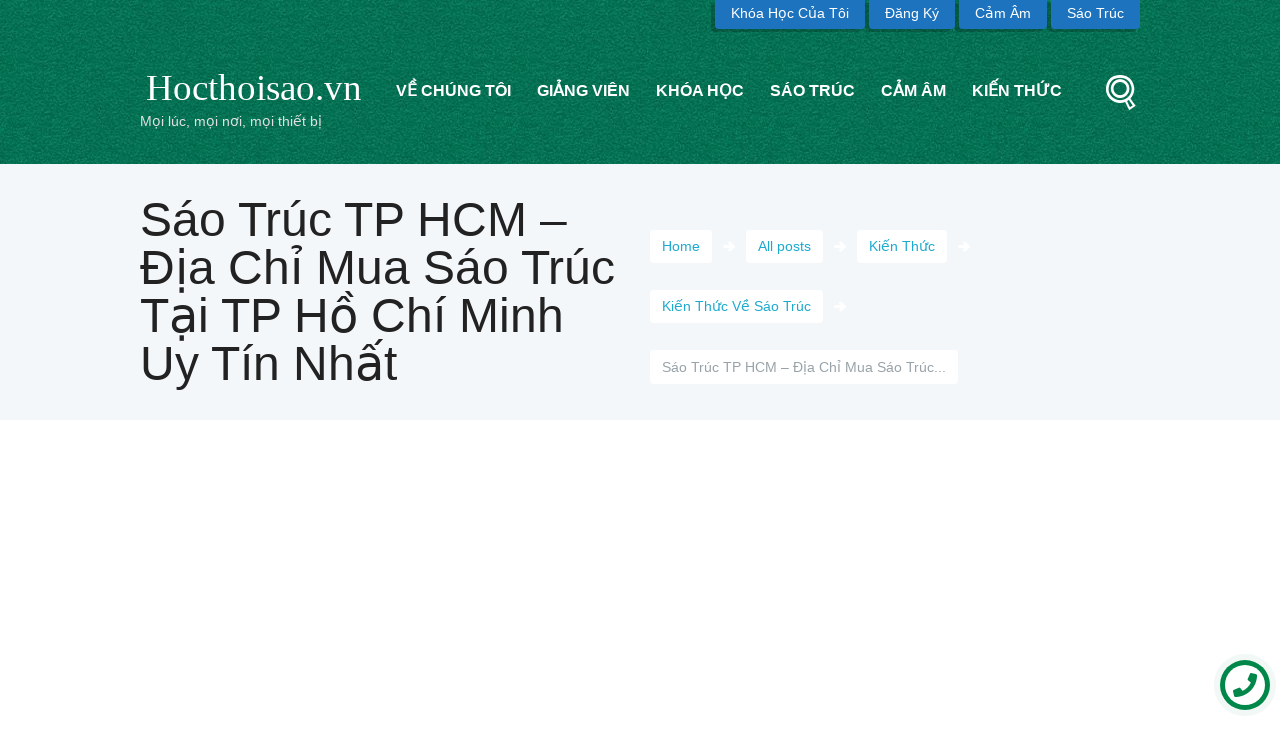

--- FILE ---
content_type: text/html; charset=UTF-8
request_url: https://hocthoisao.com/mua-sao-truc-tai-tp-hcm/
body_size: 39529
content:
<!DOCTYPE html>
<html lang="vi" prefix="og: https://ogp.me/ns#">
<head>
	            <meta name="viewport" content="width=device-width, initial-scale=1, maximum-scale=1">
			        <link rel="profile" href="//gmpg.org/xfn/11" />
        
		
<!-- Search Engine Optimization by Rank Math PRO - https://s.rankmath.com/home -->
<title>Sáo Trúc TP HCM - Địa Chỉ Mua Sáo Trúc Tại TP Hồ Chí Minh Uy Tín Nhất - Học Thổi Sáo Trúc Chuyên Nghiệp - Sáo Trúc Hoàng Anh</title>
<meta name="description" content="Sáo Trúc TP HCM - Địa Chỉ Mua Sáo Trúc Tại TP Hồ Chí Minh Uy Tín Số 1 VN . Bảng Giá Mua Bán Sáo Trúc Tp HCM chi tiết, mua sáo trúc tại tp HCM nhận ngay khóa học thổi sáo cho người mới bắt đầu"/>
<meta name="robots" content="follow, index, max-snippet:-1, max-video-preview:-1, max-image-preview:large"/>
<link rel="canonical" href="https://hocthoisao.com/mua-sao-truc-tai-tp-hcm/" />
<meta property="og:locale" content="vi_VN" />
<meta property="og:type" content="article" />
<meta property="og:title" content="Sáo Trúc TP HCM - Địa Chỉ Mua Sáo Trúc Tại TP Hồ Chí Minh Uy Tín Nhất - Học Thổi Sáo Trúc Chuyên Nghiệp - Sáo Trúc Hoàng Anh" />
<meta property="og:description" content="Sáo Trúc TP HCM - Địa Chỉ Mua Sáo Trúc Tại TP Hồ Chí Minh Uy Tín Số 1 VN . Bảng Giá Mua Bán Sáo Trúc Tp HCM chi tiết, mua sáo trúc tại tp HCM nhận ngay khóa học thổi sáo cho người mới bắt đầu" />
<meta property="og:url" content="https://hocthoisao.com/mua-sao-truc-tai-tp-hcm/" />
<meta property="og:site_name" content="Học Thổi Sáo Trúc Chuyên Nghiệp - Sáo Trúc Hoàng Anh" />
<meta property="article:publisher" content="https://www.facebook.com/hoanganhsaotruc/" />
<meta property="article:author" content="https://www.facebook.com/HoangAnhSaoTruc/" />
<meta property="article:tag" content="mua sáo trúc tại tp hcm" />
<meta property="article:section" content="Kiến Thức Về Sáo Trúc" />
<meta property="og:updated_time" content="2021-11-08T01:35:55+07:00" />
<meta property="og:image" content="https://hocthoisao.com/wp-content/uploads/2021/11/mua-sao-truc-tai-tp-hcm.jpg" />
<meta property="og:image:secure_url" content="https://hocthoisao.com/wp-content/uploads/2021/11/mua-sao-truc-tai-tp-hcm.jpg" />
<meta property="og:image:width" content="1280" />
<meta property="og:image:height" content="720" />
<meta property="og:image:alt" content="Mua sáo trúc tại tp Hcm" />
<meta property="og:image:type" content="image/jpeg" />
<meta property="article:published_time" content="2021-11-08T01:26:26+07:00" />
<meta property="article:modified_time" content="2021-11-08T01:35:55+07:00" />
<meta property="og:video" content="https://www.youtube.com/embed/8D3m7xc0uBc" />
<meta property="video:duration" content="2856" />
<meta property="og:video" content="https://www.youtube.com/embed/8iYbz_OqsxE" />
<meta property="video:duration" content="330" />
<meta property="og:video" content="https://www.youtube.com/embed/slLYL3BQ5GU" />
<meta property="video:duration" content="384" />
<meta property="ya:ovs:upload_date" content="2020-01-15" />
<meta property="ya:ovs:allow_embed" content="true" />
<meta name="twitter:card" content="summary_large_image" />
<meta name="twitter:title" content="Sáo Trúc TP HCM - Địa Chỉ Mua Sáo Trúc Tại TP Hồ Chí Minh Uy Tín Nhất - Học Thổi Sáo Trúc Chuyên Nghiệp - Sáo Trúc Hoàng Anh" />
<meta name="twitter:description" content="Sáo Trúc TP HCM - Địa Chỉ Mua Sáo Trúc Tại TP Hồ Chí Minh Uy Tín Số 1 VN . Bảng Giá Mua Bán Sáo Trúc Tp HCM chi tiết, mua sáo trúc tại tp HCM nhận ngay khóa học thổi sáo cho người mới bắt đầu" />
<meta name="twitter:site" content="@hocsaotruc" />
<meta name="twitter:creator" content="@hocsaotruc" />
<meta name="twitter:image" content="https://hocthoisao.com/wp-content/uploads/2021/11/mua-sao-truc-tai-tp-hcm.jpg" />
<meta name="twitter:label1" content="Written by" />
<meta name="twitter:data1" content="Hoàng Anh" />
<meta name="twitter:label2" content="Time to read" />
<meta name="twitter:data2" content="11 minutes" />
<script type="application/ld+json" class="rank-math-schema-pro">{"@context":"https://schema.org","@graph":[{"@type":"Place","@id":"https://hocthoisao.com/#place","geo":{"@type":"GeoCoordinates","latitude":"21.013956214612072","longitude":" 105.82124435436667"},"hasMap":"https://www.google.com/maps/search/?api=1&amp;query=21.013956214612072, 105.82124435436667","address":{"@type":"PostalAddress","streetAddress":"12 Ng\u00f5 183 \u0110\u1eb7ng Ti\u1ebfn \u0110\u00f4ng","addressLocality":"H\u00e0 N\u1ed9i","addressRegion":"H\u00e0 N\u1ed9i","postalCode":"100000","addressCountry":"Viet Nam"}},{"@type":["EducationalOrganization","Organization"],"@id":"https://hocthoisao.com/#organization","name":"H\u1ecdc Th\u1ed5i S\u00e1o Tr\u00fac Chuy\u00ean Nghi\u1ec7p - S\u00e1o Tr\u00fac Ho\u00e0ng Anh","url":"https://hocthoisao.com","sameAs":["https://www.facebook.com/hoanganhsaotruc/","https://twitter.com/hocsaotruc"],"email":"saotruchoanganh@gmail.com","address":{"@type":"PostalAddress","streetAddress":"12 Ng\u00f5 183 \u0110\u1eb7ng Ti\u1ebfn \u0110\u00f4ng","addressLocality":"H\u00e0 N\u1ed9i","addressRegion":"H\u00e0 N\u1ed9i","postalCode":"100000","addressCountry":"Viet Nam"},"logo":{"@type":"ImageObject","@id":"https://hocthoisao.com/#logo","url":"https://hocthoisao.com/wp-content/uploads/2022/10/hocthoisao.com_.png","contentUrl":"https://hocthoisao.com/wp-content/uploads/2022/10/hocthoisao.com_.png","caption":"H\u1ecdc Th\u1ed5i S\u00e1o Tr\u00fac Chuy\u00ean Nghi\u1ec7p - S\u00e1o Tr\u00fac Ho\u00e0ng Anh","inLanguage":"vi","width":"512","height":"512"},"contactPoint":[{"@type":"ContactPoint","telephone":"+84926816668","contactType":"customer support"},{"@type":"ContactPoint","telephone":"+84926816668","contactType":"technical support"}],"location":{"@id":"https://hocthoisao.com/#place"}},{"@type":"WebSite","@id":"https://hocthoisao.com/#website","url":"https://hocthoisao.com","name":"H\u1ecdc Th\u1ed5i S\u00e1o Tr\u00fac Chuy\u00ean Nghi\u1ec7p - S\u00e1o Tr\u00fac Ho\u00e0ng Anh","publisher":{"@id":"https://hocthoisao.com/#organization"},"inLanguage":"vi"},{"@type":"ImageObject","@id":"https://hocthoisao.com/wp-content/uploads/2021/11/mua-sao-truc-tai-tp-hcm.jpg","url":"https://hocthoisao.com/wp-content/uploads/2021/11/mua-sao-truc-tai-tp-hcm.jpg","width":"1280","height":"720","caption":"Mua s\u00e1o tr\u00fac t\u1ea1i tp Hcm","inLanguage":"vi"},{"@type":"BreadcrumbList","@id":"https://hocthoisao.com/mua-sao-truc-tai-tp-hcm/#breadcrumb","itemListElement":[{"@type":"ListItem","position":"1","item":{"@id":"https://hocthoisao.com","name":"Home"}},{"@type":"ListItem","position":"2","item":{"@id":"https://hocthoisao.com/mua-sao-truc-tai-tp-hcm/","name":"S\u00e1o Tr\u00fac TP HCM &#8211; \u0110\u1ecba Ch\u1ec9 Mua S\u00e1o Tr\u00fac T\u1ea1i TP H\u1ed3 Ch\u00ed Minh Uy T\u00edn Nh\u1ea5t"}}]},{"@type":"WebPage","@id":"https://hocthoisao.com/mua-sao-truc-tai-tp-hcm/#webpage","url":"https://hocthoisao.com/mua-sao-truc-tai-tp-hcm/","name":"S\u00e1o Tr\u00fac TP HCM - \u0110\u1ecba Ch\u1ec9 Mua S\u00e1o Tr\u00fac T\u1ea1i TP H\u1ed3 Ch\u00ed Minh Uy T\u00edn Nh\u1ea5t - H\u1ecdc Th\u1ed5i S\u00e1o Tr\u00fac Chuy\u00ean Nghi\u1ec7p - S\u00e1o Tr\u00fac Ho\u00e0ng Anh","datePublished":"2021-11-08T01:26:26+07:00","dateModified":"2021-11-08T01:35:55+07:00","isPartOf":{"@id":"https://hocthoisao.com/#website"},"primaryImageOfPage":{"@id":"https://hocthoisao.com/wp-content/uploads/2021/11/mua-sao-truc-tai-tp-hcm.jpg"},"inLanguage":"vi","breadcrumb":{"@id":"https://hocthoisao.com/mua-sao-truc-tai-tp-hcm/#breadcrumb"}},{"@type":"Person","@id":"https://hocthoisao.com/author/hoang-anh-2/","name":"Ho\u00e0ng Anh","url":"https://hocthoisao.com/author/hoang-anh-2/","image":{"@type":"ImageObject","@id":"https://hocthoisao.com/wp-content/litespeed/avatar/aa9e443b0433a88fb2bd4c743e3de734.jpg?ver=1769183815","url":"https://hocthoisao.com/wp-content/litespeed/avatar/aa9e443b0433a88fb2bd4c743e3de734.jpg?ver=1769183815","caption":"Ho\u00e0ng Anh","inLanguage":"vi"},"sameAs":["https://hocthoisao.com/","https://www.facebook.com/HoangAnhSaoTruc/"],"worksFor":{"@id":"https://hocthoisao.com/#organization"}},{"headline":"S\u00e1o Tr\u00fac TP HCM - \u0110\u1ecba Ch\u1ec9 Mua S\u00e1o Tr\u00fac T\u1ea1i TP H\u1ed3 Ch\u00ed Minh Uy T\u00edn Nh\u1ea5t - H\u1ecdc Th\u1ed5i S\u00e1o Tr\u00fac Chuy\u00ean Nghi\u1ec7p - S\u00e1o Tr\u00fac Ho\u00e0ng Anh","description":"S\u00e1o Tr\u00fac TP HCM - \u0110\u1ecba Ch\u1ec9 Mua S\u00e1o Tr\u00fac T\u1ea1i TP H\u1ed3 Ch\u00ed Minh Uy T\u00edn S\u1ed1 1 VN . B\u1ea3ng Gi\u00e1 Mua B\u00e1n S\u00e1o Tr\u00fac Tp HCM chi ti\u1ebft, mua s\u00e1o tr\u00fac t\u1ea1i tp HCM nh\u1eadn ngay kh\u00f3a h\u1ecdc th\u1ed5i s\u00e1o cho ng\u01b0\u1eddi m\u1edbi b\u1eaft \u0111\u1ea7u","datePublished":"2021-11-08T01:26:26+07:00","dateModified":"2021-11-08T01:35:55+07:00","image":{"@id":"https://hocthoisao.com/wp-content/uploads/2021/11/mua-sao-truc-tai-tp-hcm.jpg"},"author":{"@id":"https://hocthoisao.com/author/hoang-anh-2/","name":"Ho\u00e0ng Anh"},"@type":"BlogPosting","copyrightYear":"2021","name":"S\u00e1o Tr\u00fac TP HCM - \u0110\u1ecba Ch\u1ec9 Mua S\u00e1o Tr\u00fac T\u1ea1i TP H\u1ed3 Ch\u00ed Minh Uy T\u00edn Nh\u1ea5t - H\u1ecdc Th\u1ed5i S\u00e1o Tr\u00fac Chuy\u00ean Nghi\u1ec7p - S\u00e1o Tr\u00fac Ho\u00e0ng Anh","@id":"https://hocthoisao.com/mua-sao-truc-tai-tp-hcm/#schema-3379873","isPartOf":{"@id":"https://hocthoisao.com/mua-sao-truc-tai-tp-hcm/#webpage"},"publisher":{"@id":"https://hocthoisao.com/#organization"},"inLanguage":"vi","mainEntityOfPage":{"@id":"https://hocthoisao.com/mua-sao-truc-tai-tp-hcm/#webpage"}},{"@type":"VideoObject","name":"Nh\u1eefng B\u1ea3n S\u00e1o Tr\u00fac Hay Nh\u1ea5t | S\u00e1o Tr\u00fac Ho\u00e0ng Anh","description":"TUY\u1ec2N T\u1eacP H\u00d2A T\u1ea4U S\u00c1O TR\u00daC HAY NH\u1ea4T 2020 - NH\u1ea0C TIKTOK S\u00c1O TR\u00daC - EDM S\u00c1O TR\u00daC HAY NH\u1ea4T | S\u00c1O TR\u00daC HO\u00c0NG ANH HAY NH\u1ea4T 2020Mua S\u00e1o Tr\u00fac 500k T\u1eb7ng Ngay Kh\u00f3a H\u1ecd...","uploadDate":"2020-01-15","thumbnailUrl":"https://hocthoisao.com/wp-content/uploads/2021/11/mua-sao-truc-tai-tp-hcm.jpg","embedUrl":"https://www.youtube.com/embed/8D3m7xc0uBc","duration":"PT47M36S","width":"1280","height":"720","isFamilyFriendly":"True","@id":"https://hocthoisao.com/mua-sao-truc-tai-tp-hcm/#schema-3379874","isPartOf":{"@id":"https://hocthoisao.com/mua-sao-truc-tai-tp-hcm/#webpage"},"publisher":{"@id":"https://hocthoisao.com/#organization"},"inLanguage":"vi"},{"@type":"VideoObject","name":"H\u01b0\u1edbng D\u1eabn \u0110\u0103ng K\u00fd T\u00e0i Kho\u1ea3n H\u1ecdc S\u00e1o Tr\u00fac T\u1ea1i Hocthoisao.com | Hocthoisao.vn","description":"H\u01b0\u1edbng D\u1eabn \u0110\u0103ng K\u00fd T\u00e0i Kho\u1ea3n H\u1ecdc S\u00e1o Tr\u00fac T\u1ea1i Hocthoisao.com | Hocthoisao.vn \ud83d\udc95C\u00e1c b\u1ea1n B\u1ea5m Subscribe \u0111\u0103ng k\u00fd k\u00eanh \u0111\u1ec3 c\u1eadp nh\u1eadt C\u1ea3m \u00c2m, Beat v\u00e0 Video m\u1edbi nh\u1ea5t c...","uploadDate":"2020-05-07","thumbnailUrl":"https://hocthoisao.com/wp-content/uploads/2021/11/mua-sao-truc-tai-tp-hcm.jpg","embedUrl":"https://www.youtube.com/embed/8iYbz_OqsxE","duration":"PT5M30S","width":"1280","height":"720","isFamilyFriendly":"True","@id":"https://hocthoisao.com/mua-sao-truc-tai-tp-hcm/#schema-3379875","isPartOf":{"@id":"https://hocthoisao.com/mua-sao-truc-tai-tp-hcm/#webpage"},"publisher":{"@id":"https://hocthoisao.com/#organization"},"inLanguage":"vi"},{"@type":"VideoObject","name":"S\u00e1o Tr\u00fac Ho\u00e0ng Anh - Bi\u1ec3u Di\u1ec5n T\u1ea1i Kennedy Center (NewYork - USA) \u2714","description":"Ch\u00f9m S\u00e1o c\u00e1c d\u00e2n t\u1ed9c Vi\u1ec7t Nam - Ng\u00e0y H\u1ed9i V\u00f9ng Bi\u00ean -  Live at the Kennedy CenterS\u00e1ng t\u00e1c Ho\u00e0ng Anh - Hu\u1ef3nh T\u00faChuy\u1ec3n so\u1ea1n : Ho\u00e0ng Anh Ch\u00f9m S\u00e1o s\u1eed d\u1ee5ng c\u00e1c b\u00e0i...","uploadDate":"2015-08-18","thumbnailUrl":"https://hocthoisao.com/wp-content/uploads/2021/11/mua-sao-truc-tai-tp-hcm.jpg","embedUrl":"https://www.youtube.com/embed/slLYL3BQ5GU","duration":"PT6M24S","width":"1280","height":"720","isFamilyFriendly":"True","@id":"https://hocthoisao.com/mua-sao-truc-tai-tp-hcm/#schema-3379876","isPartOf":{"@id":"https://hocthoisao.com/mua-sao-truc-tai-tp-hcm/#webpage"},"publisher":{"@id":"https://hocthoisao.com/#organization"},"inLanguage":"vi"}]}</script>
<!-- /Rank Math WordPress SEO plugin -->


<meta property="og:image" content="https://hocthoisao.com/wp-content/uploads/2021/11/mua-sao-truc-tai-tp-hcm.jpg"/>
<style id='wp-img-auto-sizes-contain-inline-css' type='text/css'>
img:is([sizes=auto i],[sizes^="auto," i]){contain-intrinsic-size:3000px 1500px}
/*# sourceURL=wp-img-auto-sizes-contain-inline-css */
</style>

<style id='classic-theme-styles-inline-css' type='text/css'>
/*! This file is auto-generated */
.wp-block-button__link{color:#fff;background-color:#32373c;border-radius:9999px;box-shadow:none;text-decoration:none;padding:calc(.667em + 2px) calc(1.333em + 2px);font-size:1.125em}.wp-block-file__button{background:#32373c;color:#fff;text-decoration:none}
/*# sourceURL=/wp-includes/css/classic-themes.min.css */
</style>
<link rel='stylesheet' id='nganluongpro-css' href='https://hocthoisao.com/wp-content/plugins/nganluongpro/public/css/nganluongpro-public.css' type='text/css' media='all' />
<link rel='stylesheet' id='woocommerce-general-css' href='https://hocthoisao.com/wp-content/cache/asset-cleanup/css/item/woocommerce-general-vdabd33cd75436c77ee02a924330633c7134fc040.css' type='text/css' media='all' />
<link rel='stylesheet' id='c4wp-public-css' href='https://hocthoisao.com/wp-content/plugins/wp-captcha//assets/css/c4wp-public.css' type='text/css' media='all' />
<link rel='stylesheet' id='wp-show-posts-css' href='https://hocthoisao.com/wp-content/plugins/wp-show-posts/css/wp-show-posts-min.css' type='text/css' media='all' />
<link rel='stylesheet' id='jquery-dropdown-css-css' href='//hocthoisao.com/wp-content/plugins/sfwd-lms/assets/css/jquery.dropdown.min.css' type='text/css' media='all' />
<link rel='stylesheet' id='ivory-search-styles-css' href='https://hocthoisao.com/wp-content/plugins/add-search-to-menu/public/css/ivory-search.min.css' type='text/css' media='all' />
<link rel='stylesheet' id='learndash-front-css' href='https://hocthoisao.com/wp-content/cache/asset-cleanup/css/item/learndash-front-vc8d76bc4de49c6802abb34dff34f1c08812599c7.css' type='text/css' media='all' />
<style id='learndash-front-inline-css' type='text/css'>
		.learndash-wrapper .ld-item-list .ld-item-list-item.ld-is-next,
		.learndash-wrapper .wpProQuiz_content .wpProQuiz_questionListItem label:focus-within {
			border-color: #1e73be;
		}

		/*
		.learndash-wrapper a:not(.ld-button):not(#quiz_continue_link):not(.ld-focus-menu-link):not(.btn-blue):not(#quiz_continue_link):not(.ld-js-register-account):not(#ld-focus-mode-course-heading):not(#btn-join):not(.ld-item-name):not(.ld-table-list-item-preview):not(.ld-lesson-item-preview-heading),
		 */

		.learndash-wrapper .ld-breadcrumbs a,
		.learndash-wrapper .ld-lesson-item.ld-is-current-lesson .ld-lesson-item-preview-heading,
		.learndash-wrapper .ld-lesson-item.ld-is-current-lesson .ld-lesson-title,
		.learndash-wrapper .ld-primary-color-hover:hover,
		.learndash-wrapper .ld-primary-color,
		.learndash-wrapper .ld-primary-color-hover:hover,
		.learndash-wrapper .ld-primary-color,
		.learndash-wrapper .ld-tabs .ld-tabs-navigation .ld-tab.ld-active,
		.learndash-wrapper .ld-button.ld-button-transparent,
		.learndash-wrapper .ld-button.ld-button-reverse,
		.learndash-wrapper .ld-icon-certificate,
		.learndash-wrapper .ld-login-modal .ld-login-modal-login .ld-modal-heading,
		#wpProQuiz_user_content a,
		.learndash-wrapper .ld-item-list .ld-item-list-item a.ld-item-name:hover,
		.learndash-wrapper .ld-focus-comments__heading-actions .ld-expand-button,
		.learndash-wrapper .ld-focus-comments__heading a,
		.learndash-wrapper .ld-focus-comments .comment-respond a,
		.learndash-wrapper .ld-focus-comment .ld-comment-reply a.comment-reply-link:hover,
		.learndash-wrapper .ld-expand-button.ld-button-alternate {
			color: #1e73be !important;
		}

		.learndash-wrapper .ld-focus-comment.bypostauthor>.ld-comment-wrapper,
		.learndash-wrapper .ld-focus-comment.role-group_leader>.ld-comment-wrapper,
		.learndash-wrapper .ld-focus-comment.role-administrator>.ld-comment-wrapper {
			background-color:rgba(30, 115, 190, 0.03) !important;
		}


		.learndash-wrapper .ld-primary-background,
		.learndash-wrapper .ld-tabs .ld-tabs-navigation .ld-tab.ld-active:after {
			background: #1e73be !important;
		}



		.learndash-wrapper .ld-course-navigation .ld-lesson-item.ld-is-current-lesson .ld-status-incomplete,
		.learndash-wrapper .ld-focus-comment.bypostauthor:not(.ptype-sfwd-assignment) >.ld-comment-wrapper>.ld-comment-avatar img,
		.learndash-wrapper .ld-focus-comment.role-group_leader>.ld-comment-wrapper>.ld-comment-avatar img,
		.learndash-wrapper .ld-focus-comment.role-administrator>.ld-comment-wrapper>.ld-comment-avatar img {
			border-color: #1e73be !important;
		}



		.learndash-wrapper .ld-loading::before {
			border-top:3px solid #1e73be !important;
		}

		.learndash-wrapper .ld-button:hover:not(.learndash-link-previous-incomplete):not(.ld-button-transparent),
		#learndash-tooltips .ld-tooltip:after,
		#learndash-tooltips .ld-tooltip,
		.learndash-wrapper .ld-primary-background,
		.learndash-wrapper .btn-join,
		.learndash-wrapper #btn-join,
		.learndash-wrapper .ld-button:not(.ld-button-reverse):not(.learndash-link-previous-incomplete):not(.ld-button-transparent),
		.learndash-wrapper .ld-expand-button,
		.learndash-wrapper .wpProQuiz_content .wpProQuiz_button:not(.wpProQuiz_button_reShowQuestion):not(.wpProQuiz_button_restartQuiz),
		.learndash-wrapper .wpProQuiz_content .wpProQuiz_button2,
		.learndash-wrapper .ld-focus .ld-focus-sidebar .ld-course-navigation-heading,
		.learndash-wrapper .ld-focus .ld-focus-sidebar .ld-focus-sidebar-trigger,
		.learndash-wrapper .ld-focus-comments .form-submit #submit,
		.learndash-wrapper .ld-login-modal input[type='submit'],
		.learndash-wrapper .ld-login-modal .ld-login-modal-register,
		.learndash-wrapper .wpProQuiz_content .wpProQuiz_certificate a.btn-blue,
		.learndash-wrapper .ld-focus .ld-focus-header .ld-user-menu .ld-user-menu-items a,
		#wpProQuiz_user_content table.wp-list-table thead th,
		#wpProQuiz_overlay_close,
		.learndash-wrapper .ld-expand-button.ld-button-alternate .ld-icon {
			background-color: #1e73be !important;
		}

		.learndash-wrapper .ld-focus .ld-focus-header .ld-user-menu .ld-user-menu-items:before {
			border-bottom-color: #1e73be !important;
		}

		.learndash-wrapper .ld-button.ld-button-transparent:hover {
			background: transparent !important;
		}

		.learndash-wrapper .ld-focus .ld-focus-header .sfwd-mark-complete .learndash_mark_complete_button,
		.learndash-wrapper .ld-focus .ld-focus-header #sfwd-mark-complete #learndash_mark_complete_button,
		.learndash-wrapper .ld-button.ld-button-transparent,
		.learndash-wrapper .ld-button.ld-button-alternate,
		.learndash-wrapper .ld-expand-button.ld-button-alternate {
			background-color:transparent !important;
		}

		.learndash-wrapper .ld-focus-header .ld-user-menu .ld-user-menu-items a,
		.learndash-wrapper .ld-button.ld-button-reverse:hover,
		.learndash-wrapper .ld-alert-success .ld-alert-icon.ld-icon-certificate,
		.learndash-wrapper .ld-alert-warning .ld-button:not(.learndash-link-previous-incomplete),
		.learndash-wrapper .ld-primary-background.ld-status {
			color:white !important;
		}

		.learndash-wrapper .ld-status.ld-status-unlocked {
			background-color: rgba(30,115,190,0.2) !important;
			color: #1e73be !important;
		}

		.learndash-wrapper .wpProQuiz_content .wpProQuiz_addToplist {
			background-color: rgba(30,115,190,0.1) !important;
			border: 1px solid #1e73be !important;
		}

		.learndash-wrapper .wpProQuiz_content .wpProQuiz_toplistTable th {
			background: #1e73be !important;
		}

		.learndash-wrapper .wpProQuiz_content .wpProQuiz_toplistTrOdd {
			background-color: rgba(30,115,190,0.1) !important;
		}

		.learndash-wrapper .wpProQuiz_content .wpProQuiz_reviewDiv li.wpProQuiz_reviewQuestionTarget {
			background-color: #1e73be !important;
		}
		.learndash-wrapper .wpProQuiz_content .wpProQuiz_time_limit .wpProQuiz_progress {
			background-color: #1e73be !important;
		}
		
		.learndash-wrapper #quiz_continue_link,
		.learndash-wrapper .ld-secondary-background,
		.learndash-wrapper .learndash_mark_complete_button,
		.learndash-wrapper #learndash_mark_complete_button,
		.learndash-wrapper .ld-status-complete,
		.learndash-wrapper .ld-alert-success .ld-button,
		.learndash-wrapper .ld-alert-success .ld-alert-icon {
			background-color: #81d742 !important;
		}

		.learndash-wrapper .wpProQuiz_content a#quiz_continue_link {
			background-color: #81d742 !important;
		}

		.learndash-wrapper .course_progress .sending_progress_bar {
			background: #81d742 !important;
		}

		.learndash-wrapper .wpProQuiz_content .wpProQuiz_button_reShowQuestion:hover, .learndash-wrapper .wpProQuiz_content .wpProQuiz_button_restartQuiz:hover {
			background-color: #81d742 !important;
			opacity: 0.75;
		}

		.learndash-wrapper .ld-secondary-color-hover:hover,
		.learndash-wrapper .ld-secondary-color,
		.learndash-wrapper .ld-focus .ld-focus-header .sfwd-mark-complete .learndash_mark_complete_button,
		.learndash-wrapper .ld-focus .ld-focus-header #sfwd-mark-complete #learndash_mark_complete_button,
		.learndash-wrapper .ld-focus .ld-focus-header .sfwd-mark-complete:after {
			color: #81d742 !important;
		}

		.learndash-wrapper .ld-secondary-in-progress-icon {
			border-left-color: #81d742 !important;
			border-top-color: #81d742 !important;
		}

		.learndash-wrapper .ld-alert-success {
			border-color: #81d742;
			background-color: transparent !important;
			color: #81d742;
		}

		.learndash-wrapper .wpProQuiz_content .wpProQuiz_reviewQuestion li.wpProQuiz_reviewQuestionSolved,
		.learndash-wrapper .wpProQuiz_content .wpProQuiz_box li.wpProQuiz_reviewQuestionSolved {
			background-color: #81d742 !important;
		}

		.learndash-wrapper .wpProQuiz_content  .wpProQuiz_reviewLegend span.wpProQuiz_reviewColor_Answer {
			background-color: #81d742 !important;
		}

		
		.learndash-wrapper .ld-alert-warning {
			background-color:transparent;
		}

		.learndash-wrapper .ld-status-waiting,
		.learndash-wrapper .ld-alert-warning .ld-alert-icon {
			background-color: #dd8500 !important;
		}

		.learndash-wrapper .ld-tertiary-color-hover:hover,
		.learndash-wrapper .ld-tertiary-color,
		.learndash-wrapper .ld-alert-warning {
			color: #dd8500 !important;
		}

		.learndash-wrapper .ld-tertiary-background {
			background-color: #dd8500 !important;
		}

		.learndash-wrapper .ld-alert-warning {
			border-color: #dd8500 !important;
		}

		.learndash-wrapper .ld-tertiary-background,
		.learndash-wrapper .ld-alert-warning .ld-alert-icon {
			color:white !important;
		}

		.learndash-wrapper .wpProQuiz_content .wpProQuiz_reviewQuestion li.wpProQuiz_reviewQuestionReview,
		.learndash-wrapper .wpProQuiz_content .wpProQuiz_box li.wpProQuiz_reviewQuestionReview {
			background-color: #dd8500 !important;
		}

		.learndash-wrapper .wpProQuiz_content  .wpProQuiz_reviewLegend span.wpProQuiz_reviewColor_Review {
			background-color: #dd8500 !important;
		}

				.learndash-wrapper .ld-focus .ld-focus-main .ld-focus-content {
			max-width: inherit;
		}
		
/*# sourceURL=learndash-front-inline-css */
</style>



<link rel='stylesheet' id='fontello-style-css' href='https://hocthoisao.com/wp-content/cache/asset-cleanup/css/item/fontello-style-ve4ced943c022cd755845abd3f403d5993ac1cab9.css' type='text/css' media='all' />
<link rel='stylesheet' id='themerex-main-style-css' href='https://hocthoisao.com/wp-content/themes/education/style.css' type='text/css' media='all' />
<link rel='stylesheet' id='themerex-shortcodes-style-css' href='https://hocthoisao.com/wp-content/plugins/additional-tags/shortcodes/shortcodes.css' type='text/css' media='all' />
<link rel='stylesheet' id='themerex-learndash-style-css' href='https://hocthoisao.com/wp-content/themes/education/css/learndash-style.css' type='text/css' media='all' />
<link rel='stylesheet' id='themerex-skin-style-css' href='https://hocthoisao.com/wp-content/themes/education/skins/education/skin.css' type='text/css' media='all' />
<link rel='stylesheet' id='themerex-custom-style-css' href='https://hocthoisao.com/wp-content/themes/education/fw/css/custom-style.css' type='text/css' media='all' />
<style id='themerex-custom-style-inline-css' type='text/css'>
 body,button,input,select,textarea{font-family:'Roboto',sans-serif}body{font-size:18px; font-weight:400; line-height:21px; color:#222222}h1,.h1{font-family:'Signika',sans-serif; font-size:48px; font-weight:400; line-height:60px; color:#222222}h1 a,.h1 a{color:#222222}h2,.h2{font-family:'Signika',sans-serif; font-size:36px; font-weight:400; line-height:43px; color:#222222}h2 a,.h2 a{color:#222222}h3,.h3{font-family:'Signika',sans-serif; font-size:24px; font-weight:400; line-height:28px; color:#222222}h3 a,.h3 a{color:#222222}h4,.h4{font-family:'Signika',sans-serif; font-size:20px; font-weight:400; line-height:24px; color:#222222}h4 a,.h4 a{color:#222222}h5,.h5{font-family:'Signika',sans-serif; font-size:18px; font-weight:400; line-height:20px; color:#222222}h5 a,.h5 a{color:#222222}h6,.h6{font-family:'Signika',sans-serif; font-size:16px; font-weight:400; line-height:18px; color:#222222}h6 a,.h6 a{color:#222222} .menu_main_wrap .logo_main{height:40px} .contacts_wrap .logo img{height:60px}.user_color,.post_item_related:nth-child(3n+3) .post_title a,.isotope_item_courses:nth-child(5n+3) .post_featured .post_category a,.isotope_item_courses:nth-child(5n+5) .post_featured .post_category a,.isotope_item_courses:nth-child(5n+3) .post_featured .post_rating .reviews_stars_bg,.isotope_item_courses:nth-child(5n+5) .post_featured .post_rating .reviews_stars_bg,.isotope_item_courses:nth-child(5n+3) .post_featured .post_rating .reviews_stars_hover,.isotope_item_courses:nth-child(5n+5) .post_featured .post_rating .reviews_stars_hover,.isotope_item_courses:nth-child(5n+3) .post_featured .post_rating .reviews_value,.isotope_item_courses:nth-child(5n+5) .post_featured .post_rating .reviews_value,.isotope_item_courses_1:nth-child(3n+3) .post_title a,.isotope_item_courses_1:nth-child(3n+3) .post_category a,.isotope_item_courses_1:nth-child(3n+3) .post_item .post_rating .reviews_stars_bg,.isotope_item_courses_1:nth-child(3n+3) .post_item .post_rating .reviews_stars_hover,.isotope_item_courses_1:nth-child(3n+3) .post_item .post_rating .reviews_value,.reviews_block .reviews_item:nth-child(3n+3) .reviews_stars_hover,.post_item:nth-child(3n+3) .post_rating .reviews_stars_bg,.post_item:nth-child(3n+3) .post_rating .reviews_stars_hover,.post_item:nth-child(3n+3) .post_rating .reviews_value,.sc_icon_bg_user,.sc_icon_shape_round.sc_icon_bg_user:hover,.sc_icon_shape_square.sc_icon_bg_user:hover,a:hover .sc_icon_shape_round.sc_icon_bg_user,a:hover .sc_icon_shape_square.sc_icon_bg_user ,.woocommerce ul.products li.product:nth-child(5n+3) h3 a,.woocommerce-page ul.products li.product:nth-child(5n+3) h3 a,.woocommerce ul.products li.product:nth-child(5n+5) h3 a,.woocommerce-page ul.products li.product:nth-child(5n+5) h3 a,.woocommerce ul.products li.product:nth-child(5n+3) .price,.woocommerce-page ul.products li.product:nth-child(5n+3) .price,.woocommerce ul.products li.product:nth-child(5n+5) .price,.woocommerce-page ul.products li.product:nth-child(5n+5) .price,.woocommerce ul.products li.product:nth-child(5n+3) .star-rating:before,.woocommerce ul.products li.product:nth-child(5n+3) .star-rating span,.woocommerce ul.products li.product:nth-child(5n+5) .star-rating:before,.woocommerce ul.products li.product:nth-child(5n+5) .star-rating span{color:#1e73be}.user_color_bgc,.menu_user_wrap .menu_user_nav>li,.menu_user_wrap .menu_user_nav>li ul,.isotope_filters a.active,.isotope_filters a:hover,.isotope_item_courses:nth-child(5n+3) .post_featured .post_mark_new,.isotope_item_courses:nth-child(5n+3) .post_featured .post_title,.isotope_item_courses:nth-child(5n+3) .post_content.ih-item.colored .info,.isotope_item_courses:nth-child(5n+5) .post_featured .post_mark_new,.isotope_item_courses:nth-child(5n+5) .post_featured .post_title,.isotope_item_courses:nth-child(5n+5) .post_content.ih-item.colored .info,.pagination_viewmore>a:hover,.reviews_block .reviews_max_level_100:nth-child(3n+3) .reviews_stars_hover,.reviews_block .reviews_item:nth-child(3n+3) .reviews_slider,.sc_button.sc_button_style_filled.sc_button_bg_user,.sc_dropcaps.sc_dropcaps_style_4 .sc_dropcaps_item,.sc_highlight_style_3,.sc_icon_shape_round.sc_icon_bg_user,.sc_icon_shape_square.sc_icon_bg_user,.sc_infobox.sc_infobox_style_info,.sc_price_block.sc_price_block_style_3 ,#btn-buy:hover,.woocommerce a.button:hover,.woocommerce button.button:hover,.woocommerce input.button:hover,.woocommerce #respond input#submit:hover,.woocommerce #content input.button:hover,.woocommerce-page a.button:hover,.woocommerce-page button.button:hover,.woocommerce-page input.button:hover,.woocommerce-page #respond input#submit:hover,.woocommerce-page #content input.button:hover,.woocommerce a.button.alt:hover,.woocommerce button.button.alt:hover,.woocommerce input.button.alt:hover,.woocommerce #respond input#submit.alt:hover,.woocommerce #content input.button.alt:hover,.woocommerce-page a.button.alt:hover,.woocommerce-page button.button.alt:hover,.woocommerce-page input.button.alt:hover,.woocommerce-page #respond input#submit.alt:hover,.woocommerce-page #content input.button.alt:hover,.woocommerce ul.products li.product:nth-child(5n+3) span.new,.woocommerce-page ul.products li.product:nth-child(5n+3) span.new,.woocommerce ul.products li.product:nth-child(5n+3) span.onsale,.woocommerce-page ul.products li.product:nth-child(5n+3) span.onsale,.woocommerce ul.products li.product:nth-child(5n+5) span.new,.woocommerce-page ul.products li.product:nth-child(5n+5) span.new,.woocommerce ul.products li.product:nth-child(5n+5) span.onsale,.woocommerce-page ul.products li.product:nth-child(5n+5) span.onsale,.woocommerce ul.products li.product:nth-child(5n+3) .add_to_cart_button,.woocommerce-page ul.products li.product:nth-child(5n+3) .add_to_cart_button,.woocommerce ul.products li.product:nth-child(5n+5) .add_to_cart_button,.woocommerce-page ul.products li.product:nth-child(5n+5) .add_to_cart_button{background-color:#1e73be}.sc_team.sc_team_style_2 [class*="column-"]:nth-child(3n+3) .sc_team_item_avatar .sc_team_item_hover{background-color:rgba(30,115,190,0.8)}.custom_options #co_toggle,input[type="submit"]:hover,input[type="button"]:hover,button:hover,.sc_button.sc_button_style_filled:hover{background-color:#1e73be !important}.user_color_bg,#bbpress-forums div.bbp-topic-content a:hover,#buddypress button:hover,#buddypress a.button:hover,#buddypress input[type="submit"]:hover,#buddypress input[type="button"]:hover,#buddypress input[type="reset"]:hover,#buddypress ul.button-nav li a:hover,#buddypress div.generic-button a:hover,#buddypress .comment-reply-link:hover,a.bp-title-button:hover,#buddypress div.item-list-tabs ul li.selected a:hover{background:#1e73be}.user_color_border,.isotope_wrap .isotope_item:nth-child(3n+3) .post_featured,.isotope_wrap .isotope_item_courses_1:nth-child(3n+3) .post_featured,.isotope_filters a.active,.isotope_filters a:hover,.comments_list_wrap>ul>li>ul.children>li>ul.children,.comments_list_wrap>ul>li>ul>li>ul>li,.comments_list_wrap>ul>li>ul.children>li>ul.children>li>ul.children>li>ul.children>li>ul.children,.comments_list_wrap>ul>li>ul>li>ul>li>ul>li>ul>li>ul>li,.sc_button.sc_button_style_border.sc_button_bg_user,.sc_icon_shape_round.sc_icon_bg_user,.sc_icon_shape_square.sc_icon_bg_user,.sc_team [class*="column-"]:nth-child(3n+3) .sc_team_item .sc_team_item_info ,.woocommerce ul.products li.product:nth-child(5n+3) .post_featured,.woocommerce-page ul.products li.product:nth-child(5n+3) .post_featured,.woocommerce ul.products li.product:nth-child(5n+5) .post_featured,.woocommerce-page ul.products li.product:nth-child(5n+5) .post_featured{border-color:#1e73be}.sc_button.sc_button_style_border:hover{border-color:#1e73be !important}.post_item_related:nth-child(3n+3) .post_content_wrap{border-top-color:#1e73be}.user_dark,a.user_color:hover,.post_item_related:nth-child(3n+3) .post_title a:hover,.isotope_item_courses_1:nth-child(3n+3) .post_title a:hover,.isotope_item_courses_1:nth-child(3n+3) .post_category a:hover,.sc_icon.sc_icon_bg_user:hover,a:hover .sc_icon.sc_icon_bg_user ,.woocommerce ul.products li.product:nth-child(5n+3) h3 a:hover,.woocommerce-page ul.products li.product:nth-child(5n+3) h3 a:hover,.woocommerce ul.products li.product:nth-child(5n+5) h3 a:hover,.woocommerce-page ul.products li.product:nth-child(5n+5) h3 a:hover{color:#1e73be}.user_dark_bgc,.menu_user_wrap .menu_user_nav>li ul li a:hover,.menu_user_wrap .menu_user_nav>li ul li.current-menu-item a ,.woocommerce ul.products li.product:nth-child(5n+3) .add_to_cart_button:hover,.woocommerce-page ul.products li.product:nth-child(5n+3) .add_to_cart_button:hover,.woocommerce ul.products li.product:nth-child(5n+5) .add_to_cart_button:hover,.woocommerce-page ul.products li.product:nth-child(5n+5) .add_to_cart_button:hover{background-color:#1e73be}.isotope_item_courses:nth-child(5n+3) .post_info_wrap .post_button .sc_button:hover,.isotope_item_courses:nth-child(5n+5) .post_info_wrap .post_button .sc_button:hover{background-color:#1e73be !important}.user_dark_bg{background:#1e73be}.user_dark_border{border-color:#1e73be}
/*# sourceURL=themerex-custom-style-inline-css */
</style>
<link rel='stylesheet' id='themerex-responsive-style-css' href='https://hocthoisao.com/wp-content/themes/education/css/responsive.css' type='text/css' media='all' />
<link rel='stylesheet' id='theme-skin-responsive-style-css' href='https://hocthoisao.com/wp-content/themes/education/skins/education/skin-responsive.css' type='text/css' media='all' />
<style id='perfmatters-lazy-load-css-inline-css' type='text/css'>
.perfmatters-lazy-youtube{position:relative;width:100%;max-width:100%;height:0;padding-bottom:56.23%;overflow:hidden}.perfmatters-lazy-youtube img{position:absolute;top:0;right:0;bottom:0;left:0;display:block;width:100%;max-width:100%;height:auto;margin:auto;border:none;cursor:pointer;transition:.5s all;-webkit-transition:.5s all;-moz-transition:.5s all}.perfmatters-lazy-youtube img:hover{-webkit-filter:brightness(75%)}.perfmatters-lazy-youtube .play{position:absolute;top:50%;left:50%;width:68px;height:48px;margin-left:-34px;margin-top:-24px;background:url(https://hocthoisao.com/wp-content/plugins/perfmatters/img/youtube.svg) no-repeat;background-position:center;background-size:cover;pointer-events:none}.perfmatters-lazy-youtube iframe{position:absolute;top:0;left:0;width:100%;height:100%;z-index:99}
/*# sourceURL=perfmatters-lazy-load-css-inline-css */
</style>
<link rel='stylesheet' id='jquery-lazyloadxt-spinner-css-css' href='//hocthoisao.com/wp-content/plugins/a3-lazy-load/assets/css/jquery.lazyloadxt.spinner.css' type='text/css' media='all' />
<link rel='stylesheet' id='a3a3_lazy_load-css' href='//hocthoisao.com/wp-content/uploads/sass/a3_lazy_load.min.css' type='text/css' media='all' />
<link rel='stylesheet' id='mpc-massive-style-css' href='https://hocthoisao.com/wp-content/plugins/mpc-massive/assets/css/mpc-styles.css' type='text/css' media='all' />
<link rel='stylesheet' id='jquery.contactus.css-css' href='https://hocthoisao.com/wp-content/plugins/ar-contactus/res/css/jquery.contactus.min.css' type='text/css' media='all' />
<link rel='stylesheet' id='contactus.generated.mobile.css-css' href='https://hocthoisao.com/wp-content/plugins/ar-contactus/res/css/generated-mobile.css' type='text/css' media='all' />





<link href="[data-uri]" rel="icon" type="image/x-icon" />
<style>
img.lazy-hidden{
	opacity: 0;
}

img.lazy-loaded{
	-webkit-transition: opacity .3s ease-in;
	-moz-transition: opacity .3s ease-in;
	transition: opacity .3s ease-in;
	opacity: 1;
}

.post_item_wrap > .post_content {
    max-width: 453px !important;
}

.woocommerce ul.products li.product .post_featured, .woocommerce-page ul.products li.product .post_featured {
    margin-bottom: 0;
    border-bottom: 5px solid #f0f0f0;
    max-width: 510px;
}

a.sc_button.sc_button_square.sc_button_style_filled.sc_button_bg_menu.sc_button_size_small.aligncenter.sc_button_iconed.icon-graduation {
    width: 500px !important;
}

	</style>
	<noscript><style>.woocommerce-product-gallery{ opacity: 1 !important; }</style></noscript>
	
		<style>
			.algolia-search-highlight {
				background-color: #fffbcc;
				border-radius: 2px;
				font-style: normal;
			}
		</style>
					<style id="wpsp-style-frontend"></style>
			<link rel="icon" href="https://hocthoisao.com/wp-content/uploads/2022/10/cropped-favicon-32x32.png" sizes="32x32" />
<link rel="icon" href="https://hocthoisao.com/wp-content/uploads/2022/10/cropped-favicon-192x192.png" sizes="192x192" />
<link rel="apple-touch-icon" href="https://hocthoisao.com/wp-content/uploads/2022/10/cropped-favicon-180x180.png" />
<meta name="msapplication-TileImage" content="https://hocthoisao.com/wp-content/uploads/2022/10/cropped-favicon-270x270.png" />
<style type="text/css">div.nsl-container[data-align="left"] {
    text-align: left;
}

div.nsl-container[data-align="center"] {
    text-align: center;
}

div.nsl-container[data-align="right"] {
    text-align: right;
}


div.nsl-container div.nsl-container-buttons a[data-plugin="nsl"] {
    text-decoration: none;
    box-shadow: none;
    border: 0;
}

div.nsl-container .nsl-container-buttons {
    display: flex;
    padding: 5px 0;
}

div.nsl-container.nsl-container-block .nsl-container-buttons {
    display: inline-grid;
    grid-template-columns: minmax(145px, auto);
}

div.nsl-container-block-fullwidth .nsl-container-buttons {
    flex-flow: column;
    align-items: center;
}

div.nsl-container-block-fullwidth .nsl-container-buttons a,
div.nsl-container-block .nsl-container-buttons a {
    flex: 1 1 auto;
    display: block;
    margin: 5px 0;
    width: 100%;
}

div.nsl-container-inline {
    margin: -5px;
    text-align: left;
}

div.nsl-container-inline .nsl-container-buttons {
    justify-content: center;
    flex-wrap: wrap;
}

div.nsl-container-inline .nsl-container-buttons a {
    margin: 5px;
    display: inline-block;
}

div.nsl-container-grid .nsl-container-buttons {
    flex-flow: row;
    align-items: center;
    flex-wrap: wrap;
}

div.nsl-container-grid .nsl-container-buttons a {
    flex: 1 1 auto;
    display: block;
    margin: 5px;
    max-width: 280px;
    width: 100%;
}

@media only screen and (min-width: 650px) {
    div.nsl-container-grid .nsl-container-buttons a {
        width: auto;
    }
}

div.nsl-container .nsl-button {
    cursor: pointer;
    vertical-align: top;
    border-radius: 4px;
}

div.nsl-container .nsl-button-default {
    color: #fff;
    display: flex;
}

div.nsl-container .nsl-button-icon {
    display: inline-block;
}

div.nsl-container .nsl-button-svg-container {
    flex: 0 0 auto;
    padding: 8px;
    display: flex;
    align-items: center;
}

div.nsl-container svg {
    height: 24px;
    width: 24px;
    vertical-align: top;
}

div.nsl-container .nsl-button-default div.nsl-button-label-container {
    margin: 0 24px 0 12px;
    padding: 10px 0;
    font-family: Helvetica, Arial, sans-serif;
    font-size: 16px;
    line-height: 20px;
    letter-spacing: .25px;
    overflow: hidden;
    text-align: center;
    text-overflow: clip;
    white-space: nowrap;
    flex: 1 1 auto;
    -webkit-font-smoothing: antialiased;
    -moz-osx-font-smoothing: grayscale;
    text-transform: none;
    display: inline-block;
}

div.nsl-container .nsl-button-google[data-skin="light"] {
    box-shadow: inset 0 0 0 1px #747775;
    color: #1f1f1f;
}

div.nsl-container .nsl-button-google[data-skin="dark"] {
    box-shadow: inset 0 0 0 1px #8E918F;
    color: #E3E3E3;
}

div.nsl-container .nsl-button-google[data-skin="neutral"] {
    color: #1F1F1F;
}

div.nsl-container .nsl-button-google div.nsl-button-label-container {
    font-family: "Roboto Medium", Roboto, Helvetica, Arial, sans-serif;
}

div.nsl-container .nsl-button-apple .nsl-button-svg-container {
    padding: 0 6px;
}

div.nsl-container .nsl-button-apple .nsl-button-svg-container svg {
    height: 40px;
    width: auto;
}

div.nsl-container .nsl-button-apple[data-skin="light"] {
    color: #000;
    box-shadow: 0 0 0 1px #000;
}

div.nsl-container .nsl-button-facebook[data-skin="white"] {
    color: #000;
    box-shadow: inset 0 0 0 1px #000;
}

div.nsl-container .nsl-button-facebook[data-skin="light"] {
    color: #1877F2;
    box-shadow: inset 0 0 0 1px #1877F2;
}

div.nsl-container .nsl-button-spotify[data-skin="white"] {
    color: #191414;
    box-shadow: inset 0 0 0 1px #191414;
}

div.nsl-container .nsl-button-apple div.nsl-button-label-container {
    font-size: 17px;
    font-family: -apple-system, BlinkMacSystemFont, "Segoe UI", Roboto, Helvetica, Arial, sans-serif, "Apple Color Emoji", "Segoe UI Emoji", "Segoe UI Symbol";
}

div.nsl-container .nsl-button-slack div.nsl-button-label-container {
    font-size: 17px;
    font-family: -apple-system, BlinkMacSystemFont, "Segoe UI", Roboto, Helvetica, Arial, sans-serif, "Apple Color Emoji", "Segoe UI Emoji", "Segoe UI Symbol";
}

div.nsl-container .nsl-button-slack[data-skin="light"] {
    color: #000000;
    box-shadow: inset 0 0 0 1px #DDDDDD;
}

div.nsl-container .nsl-button-tiktok[data-skin="light"] {
    color: #161823;
    box-shadow: 0 0 0 1px rgba(22, 24, 35, 0.12);
}


div.nsl-container .nsl-button-kakao {
    color: rgba(0, 0, 0, 0.85);
}

.nsl-clear {
    clear: both;
}

.nsl-container {
    clear: both;
}

.nsl-disabled-provider .nsl-button {
    filter: grayscale(1);
    opacity: 0.8;
}

/*Button align start*/

div.nsl-container-inline[data-align="left"] .nsl-container-buttons {
    justify-content: flex-start;
}

div.nsl-container-inline[data-align="center"] .nsl-container-buttons {
    justify-content: center;
}

div.nsl-container-inline[data-align="right"] .nsl-container-buttons {
    justify-content: flex-end;
}


div.nsl-container-grid[data-align="left"] .nsl-container-buttons {
    justify-content: flex-start;
}

div.nsl-container-grid[data-align="center"] .nsl-container-buttons {
    justify-content: center;
}

div.nsl-container-grid[data-align="right"] .nsl-container-buttons {
    justify-content: flex-end;
}

div.nsl-container-grid[data-align="space-around"] .nsl-container-buttons {
    justify-content: space-around;
}

div.nsl-container-grid[data-align="space-between"] .nsl-container-buttons {
    justify-content: space-between;
}

/* Button align end*/

/* Redirect */

#nsl-redirect-overlay {
    display: flex;
    flex-direction: column;
    justify-content: center;
    align-items: center;
    position: fixed;
    z-index: 1000000;
    left: 0;
    top: 0;
    width: 100%;
    height: 100%;
    backdrop-filter: blur(1px);
    background-color: RGBA(0, 0, 0, .32);;
}

#nsl-redirect-overlay-container {
    display: flex;
    flex-direction: column;
    justify-content: center;
    align-items: center;
    background-color: white;
    padding: 30px;
    border-radius: 10px;
}

#nsl-redirect-overlay-spinner {
    content: '';
    display: block;
    margin: 20px;
    border: 9px solid RGBA(0, 0, 0, .6);
    border-top: 9px solid #fff;
    border-radius: 50%;
    box-shadow: inset 0 0 0 1px RGBA(0, 0, 0, .6), 0 0 0 1px RGBA(0, 0, 0, .6);
    width: 40px;
    height: 40px;
    animation: nsl-loader-spin 2s linear infinite;
}

@keyframes nsl-loader-spin {
    0% {
        transform: rotate(0deg)
    }
    to {
        transform: rotate(360deg)
    }
}

#nsl-redirect-overlay-title {
    font-family: -apple-system, BlinkMacSystemFont, "Segoe UI", Roboto, Oxygen-Sans, Ubuntu, Cantarell, "Helvetica Neue", sans-serif;
    font-size: 18px;
    font-weight: bold;
    color: #3C434A;
}

#nsl-redirect-overlay-text {
    font-family: -apple-system, BlinkMacSystemFont, "Segoe UI", Roboto, Oxygen-Sans, Ubuntu, Cantarell, "Helvetica Neue", sans-serif;
    text-align: center;
    font-size: 14px;
    color: #3C434A;
}

/* Redirect END*/</style><style type="text/css">/* Notice fallback */
#nsl-notices-fallback {
    position: fixed;
    right: 10px;
    top: 10px;
    z-index: 10000;
}

.admin-bar #nsl-notices-fallback {
    top: 42px;
}

#nsl-notices-fallback > div {
    position: relative;
    background: #fff;
    border-left: 4px solid #fff;
    box-shadow: 0 1px 1px 0 rgba(0, 0, 0, .1);
    margin: 5px 15px 2px;
    padding: 1px 20px;
}

#nsl-notices-fallback > div.error {
    display: block;
    border-left-color: #dc3232;
}

#nsl-notices-fallback > div.updated {
    display: block;
    border-left-color: #46b450;
}

#nsl-notices-fallback p {
    margin: .5em 0;
    padding: 2px;
}

#nsl-notices-fallback > div:after {
    position: absolute;
    right: 5px;
    top: 5px;
    content: '\00d7';
    display: block;
    height: 16px;
    width: 16px;
    line-height: 16px;
    text-align: center;
    font-size: 20px;
    cursor: pointer;
}</style>		<style type="text/css" id="wp-custom-css">
			@media all and (max-width: 475px) {
.body_style_fullwide .content_wrap {
    width: auto;
    padding-left: 10px !important;
    padding-right: 10px !important;
}
}
@media all and (max-width: 475px) {
.body_style_wide .content_wrap {
    width: auto;
    padding-left: 10px !important;
    padding-right: 10px !important;
}
}
@media all and (max-width: 475px) {
.body_style_fullscreen .content_wrap {
    width: auto;
    padding-left: 10px !important;
    padding-right: 10px !important;
}
}
.menu_main_wrap .menu_main_nav>li>a {
    padding: 0 11px;
}

b, strong, address:first-line, dt {
	font-weight: 700;
}

.widget_area .post_item .post_title {
    margin: 0px 0 6px 0;
}
		</style>
		<noscript><style> .wpb_animate_when_almost_visible { opacity: 1; }</style></noscript>	<noscript><style>.perfmatters-lazy[data-src]{display:none !important;}</style></noscript>
<link rel='stylesheet' id='wc-blocks-style-css' href='https://hocthoisao.com/wp-content/plugins/woocommerce/assets/client/blocks/wc-blocks.css' type='text/css' media='all' />
<style id='global-styles-inline-css' type='text/css'>
:root{--wp--preset--aspect-ratio--square: 1;--wp--preset--aspect-ratio--4-3: 4/3;--wp--preset--aspect-ratio--3-4: 3/4;--wp--preset--aspect-ratio--3-2: 3/2;--wp--preset--aspect-ratio--2-3: 2/3;--wp--preset--aspect-ratio--16-9: 16/9;--wp--preset--aspect-ratio--9-16: 9/16;--wp--preset--color--black: #000000;--wp--preset--color--cyan-bluish-gray: #abb8c3;--wp--preset--color--white: #ffffff;--wp--preset--color--pale-pink: #f78da7;--wp--preset--color--vivid-red: #cf2e2e;--wp--preset--color--luminous-vivid-orange: #ff6900;--wp--preset--color--luminous-vivid-amber: #fcb900;--wp--preset--color--light-green-cyan: #7bdcb5;--wp--preset--color--vivid-green-cyan: #00d084;--wp--preset--color--pale-cyan-blue: #8ed1fc;--wp--preset--color--vivid-cyan-blue: #0693e3;--wp--preset--color--vivid-purple: #9b51e0;--wp--preset--gradient--vivid-cyan-blue-to-vivid-purple: linear-gradient(135deg,rgb(6,147,227) 0%,rgb(155,81,224) 100%);--wp--preset--gradient--light-green-cyan-to-vivid-green-cyan: linear-gradient(135deg,rgb(122,220,180) 0%,rgb(0,208,130) 100%);--wp--preset--gradient--luminous-vivid-amber-to-luminous-vivid-orange: linear-gradient(135deg,rgb(252,185,0) 0%,rgb(255,105,0) 100%);--wp--preset--gradient--luminous-vivid-orange-to-vivid-red: linear-gradient(135deg,rgb(255,105,0) 0%,rgb(207,46,46) 100%);--wp--preset--gradient--very-light-gray-to-cyan-bluish-gray: linear-gradient(135deg,rgb(238,238,238) 0%,rgb(169,184,195) 100%);--wp--preset--gradient--cool-to-warm-spectrum: linear-gradient(135deg,rgb(74,234,220) 0%,rgb(151,120,209) 20%,rgb(207,42,186) 40%,rgb(238,44,130) 60%,rgb(251,105,98) 80%,rgb(254,248,76) 100%);--wp--preset--gradient--blush-light-purple: linear-gradient(135deg,rgb(255,206,236) 0%,rgb(152,150,240) 100%);--wp--preset--gradient--blush-bordeaux: linear-gradient(135deg,rgb(254,205,165) 0%,rgb(254,45,45) 50%,rgb(107,0,62) 100%);--wp--preset--gradient--luminous-dusk: linear-gradient(135deg,rgb(255,203,112) 0%,rgb(199,81,192) 50%,rgb(65,88,208) 100%);--wp--preset--gradient--pale-ocean: linear-gradient(135deg,rgb(255,245,203) 0%,rgb(182,227,212) 50%,rgb(51,167,181) 100%);--wp--preset--gradient--electric-grass: linear-gradient(135deg,rgb(202,248,128) 0%,rgb(113,206,126) 100%);--wp--preset--gradient--midnight: linear-gradient(135deg,rgb(2,3,129) 0%,rgb(40,116,252) 100%);--wp--preset--font-size--small: 13px;--wp--preset--font-size--medium: 20px;--wp--preset--font-size--large: 36px;--wp--preset--font-size--x-large: 42px;--wp--preset--spacing--20: 0.44rem;--wp--preset--spacing--30: 0.67rem;--wp--preset--spacing--40: 1rem;--wp--preset--spacing--50: 1.5rem;--wp--preset--spacing--60: 2.25rem;--wp--preset--spacing--70: 3.38rem;--wp--preset--spacing--80: 5.06rem;--wp--preset--shadow--natural: 6px 6px 9px rgba(0, 0, 0, 0.2);--wp--preset--shadow--deep: 12px 12px 50px rgba(0, 0, 0, 0.4);--wp--preset--shadow--sharp: 6px 6px 0px rgba(0, 0, 0, 0.2);--wp--preset--shadow--outlined: 6px 6px 0px -3px rgb(255, 255, 255), 6px 6px rgb(0, 0, 0);--wp--preset--shadow--crisp: 6px 6px 0px rgb(0, 0, 0);}:where(.is-layout-flex){gap: 0.5em;}:where(.is-layout-grid){gap: 0.5em;}body .is-layout-flex{display: flex;}.is-layout-flex{flex-wrap: wrap;align-items: center;}.is-layout-flex > :is(*, div){margin: 0;}body .is-layout-grid{display: grid;}.is-layout-grid > :is(*, div){margin: 0;}:where(.wp-block-columns.is-layout-flex){gap: 2em;}:where(.wp-block-columns.is-layout-grid){gap: 2em;}:where(.wp-block-post-template.is-layout-flex){gap: 1.25em;}:where(.wp-block-post-template.is-layout-grid){gap: 1.25em;}.has-black-color{color: var(--wp--preset--color--black) !important;}.has-cyan-bluish-gray-color{color: var(--wp--preset--color--cyan-bluish-gray) !important;}.has-white-color{color: var(--wp--preset--color--white) !important;}.has-pale-pink-color{color: var(--wp--preset--color--pale-pink) !important;}.has-vivid-red-color{color: var(--wp--preset--color--vivid-red) !important;}.has-luminous-vivid-orange-color{color: var(--wp--preset--color--luminous-vivid-orange) !important;}.has-luminous-vivid-amber-color{color: var(--wp--preset--color--luminous-vivid-amber) !important;}.has-light-green-cyan-color{color: var(--wp--preset--color--light-green-cyan) !important;}.has-vivid-green-cyan-color{color: var(--wp--preset--color--vivid-green-cyan) !important;}.has-pale-cyan-blue-color{color: var(--wp--preset--color--pale-cyan-blue) !important;}.has-vivid-cyan-blue-color{color: var(--wp--preset--color--vivid-cyan-blue) !important;}.has-vivid-purple-color{color: var(--wp--preset--color--vivid-purple) !important;}.has-black-background-color{background-color: var(--wp--preset--color--black) !important;}.has-cyan-bluish-gray-background-color{background-color: var(--wp--preset--color--cyan-bluish-gray) !important;}.has-white-background-color{background-color: var(--wp--preset--color--white) !important;}.has-pale-pink-background-color{background-color: var(--wp--preset--color--pale-pink) !important;}.has-vivid-red-background-color{background-color: var(--wp--preset--color--vivid-red) !important;}.has-luminous-vivid-orange-background-color{background-color: var(--wp--preset--color--luminous-vivid-orange) !important;}.has-luminous-vivid-amber-background-color{background-color: var(--wp--preset--color--luminous-vivid-amber) !important;}.has-light-green-cyan-background-color{background-color: var(--wp--preset--color--light-green-cyan) !important;}.has-vivid-green-cyan-background-color{background-color: var(--wp--preset--color--vivid-green-cyan) !important;}.has-pale-cyan-blue-background-color{background-color: var(--wp--preset--color--pale-cyan-blue) !important;}.has-vivid-cyan-blue-background-color{background-color: var(--wp--preset--color--vivid-cyan-blue) !important;}.has-vivid-purple-background-color{background-color: var(--wp--preset--color--vivid-purple) !important;}.has-black-border-color{border-color: var(--wp--preset--color--black) !important;}.has-cyan-bluish-gray-border-color{border-color: var(--wp--preset--color--cyan-bluish-gray) !important;}.has-white-border-color{border-color: var(--wp--preset--color--white) !important;}.has-pale-pink-border-color{border-color: var(--wp--preset--color--pale-pink) !important;}.has-vivid-red-border-color{border-color: var(--wp--preset--color--vivid-red) !important;}.has-luminous-vivid-orange-border-color{border-color: var(--wp--preset--color--luminous-vivid-orange) !important;}.has-luminous-vivid-amber-border-color{border-color: var(--wp--preset--color--luminous-vivid-amber) !important;}.has-light-green-cyan-border-color{border-color: var(--wp--preset--color--light-green-cyan) !important;}.has-vivid-green-cyan-border-color{border-color: var(--wp--preset--color--vivid-green-cyan) !important;}.has-pale-cyan-blue-border-color{border-color: var(--wp--preset--color--pale-cyan-blue) !important;}.has-vivid-cyan-blue-border-color{border-color: var(--wp--preset--color--vivid-cyan-blue) !important;}.has-vivid-purple-border-color{border-color: var(--wp--preset--color--vivid-purple) !important;}.has-vivid-cyan-blue-to-vivid-purple-gradient-background{background: var(--wp--preset--gradient--vivid-cyan-blue-to-vivid-purple) !important;}.has-light-green-cyan-to-vivid-green-cyan-gradient-background{background: var(--wp--preset--gradient--light-green-cyan-to-vivid-green-cyan) !important;}.has-luminous-vivid-amber-to-luminous-vivid-orange-gradient-background{background: var(--wp--preset--gradient--luminous-vivid-amber-to-luminous-vivid-orange) !important;}.has-luminous-vivid-orange-to-vivid-red-gradient-background{background: var(--wp--preset--gradient--luminous-vivid-orange-to-vivid-red) !important;}.has-very-light-gray-to-cyan-bluish-gray-gradient-background{background: var(--wp--preset--gradient--very-light-gray-to-cyan-bluish-gray) !important;}.has-cool-to-warm-spectrum-gradient-background{background: var(--wp--preset--gradient--cool-to-warm-spectrum) !important;}.has-blush-light-purple-gradient-background{background: var(--wp--preset--gradient--blush-light-purple) !important;}.has-blush-bordeaux-gradient-background{background: var(--wp--preset--gradient--blush-bordeaux) !important;}.has-luminous-dusk-gradient-background{background: var(--wp--preset--gradient--luminous-dusk) !important;}.has-pale-ocean-gradient-background{background: var(--wp--preset--gradient--pale-ocean) !important;}.has-electric-grass-gradient-background{background: var(--wp--preset--gradient--electric-grass) !important;}.has-midnight-gradient-background{background: var(--wp--preset--gradient--midnight) !important;}.has-small-font-size{font-size: var(--wp--preset--font-size--small) !important;}.has-medium-font-size{font-size: var(--wp--preset--font-size--medium) !important;}.has-large-font-size{font-size: var(--wp--preset--font-size--large) !important;}.has-x-large-font-size{font-size: var(--wp--preset--font-size--x-large) !important;}
/*# sourceURL=global-styles-inline-css */
</style>
<link rel='stylesheet' id='vietqr-custome-styles-css' href='https://hocthoisao.com/wp-content/plugins/vietqr/classes/../assets/css/custom.css' type='text/css' media='all' />
<link rel='stylesheet' id='themerex-messages-style-css' href='https://hocthoisao.com/wp-content/themes/education/fw/js/core.messages/core.messages.css' type='text/css' media='all' />
<link rel='stylesheet' id='lwptoc-main-css' href='https://hocthoisao.com/wp-content/plugins/luckywp-table-of-contents/front/assets/main.min.css' type='text/css' media='all' />
<link rel='stylesheet' id='prettyphoto-style-css' href='https://hocthoisao.com/wp-content/themes/education/fw/js/prettyphoto/css/prettyPhoto.css' type='text/css' media='all' />
<link rel='stylesheet' id='ivory-ajax-search-styles-css' href='https://hocthoisao.com/wp-content/plugins/add-search-to-menu/public/css/ivory-ajax-search.min.css' type='text/css' media='all' />
</head>
<!--<i></i>-->
<body data-rsssl=1 class="wp-singular post-template-default single single-post postid-16140 single-format-standard wp-theme-education theme-education wp-schema-pro-2.7.15 education themerex_body body_style_wide body_filled theme_skin_education article_style_stretch layout_single-courses template_single-courses top_panel_style_dark top_panel_opacity_solid  top_panel_show top_panel_above menu_right user_menu_show sidebar_show sidebar_left  wpb-js-composer js-comp-ver-6.7.0 vc_non_responsive">
<script type="text/javascript">
            window._nslDOMReady = (function () {
                const executedCallbacks = new Set();
            
                return function (callback) {
                    /**
                    * Third parties might dispatch DOMContentLoaded events, so we need to ensure that we only run our callback once!
                    */
                    if (executedCallbacks.has(callback)) return;
            
                    const wrappedCallback = function () {
                        if (executedCallbacks.has(callback)) return;
                        executedCallbacks.add(callback);
                        callback();
                    };
            
                    if (document.readyState === "complete" || document.readyState === "interactive") {
                        wrappedCallback();
                    } else {
                        document.addEventListener("DOMContentLoaded", wrappedCallback);
                    }
                };
            })();
        </script>
<script   type="text/javascript" src="https://hocthoisao.com/wp-includes/js/jquery/jquery.min.js" id="jquery-core-js"></script>
<script   type="text/javascript" src="https://hocthoisao.com/wp-includes/js/jquery/jquery-migrate.min.js" id="jquery-migrate-js"></script>
<script   type="text/javascript" src="https://hocthoisao.com/wp-content/plugins/nganluongpro/public/js/nganluongpro-public.js" id="nganluongpro-js"></script>
<script   type="text/javascript" src="https://hocthoisao.com/wp-content/plugins/wp-captcha//assets/js/c4wp-public.js" id="c4wp-public-js"></script>
<script   type="text/javascript" src="https://hocthoisao.com/wp-content/plugins/ar-contactus/res/js/scripts.js" id="jquery.contactus.scripts-js"></script>
<script async src="https://pagead2.googlesyndication.com/pagead/js/adsbygoogle.js?client=ca-pub-3497762418024653"
     crossorigin="anonymous"></script>
		<!-- Global site tag (gtag.js) - Google Analytics -->
<script async src="https://www.googletagmanager.com/gtag/js?id=UA-129360331-1"></script>
<script>
  window.dataLayer = window.dataLayer || [];
  function gtag(){dataLayer.push(arguments);}
  gtag('js', new Date());

  gtag('config', 'UA-129360331-1');
</script>

	
	
	<div class="body_wrap">

		
		<div class="page_wrap">

						
			<div class="top_panel_fixed_wrap"></div>

			<header class="top_panel_wrap bg_tint_dark"  style="background: url(https://hocthoisao.com/wp-content/themes/education/skins/education/images/bg_over.png) repeat-x center bottom,url(https://hocthoisao.com/wp-content/uploads/revslider/education_home_slider1/green.jpg.webp) repeat center top #1eaace;">
				
									<div class="menu_user_wrap">
						<div class="content_wrap clearfix">
							<div class="menu_user_area menu_user_right menu_user_nav_area">
								<ul class="menu_user_nav" id="menu_user" class="menu_user_nav"><li id="menu-item-2242" class="menu-item menu-item-type-custom menu-item-object-custom menu-item-2242"><a href="https://hocthoisao.com/my-account/">Khóa Học Của Tôi</a></li>
<li id="menu-item-2251" class="menu-item menu-item-type-custom menu-item-object-custom menu-item-2251"><a href="https://hocthoisao.com/my-account/">Đăng Ký</a></li>
<li id="menu-item-10491" class="menu-item menu-item-type-taxonomy menu-item-object-category menu-item-10491"><a href="https://hocthoisao.com/cam-am/">Cảm Âm</a></li>
<li id="menu-item-10492" class="menu-item menu-item-type-custom menu-item-object-custom menu-item-10492"><a href="https://hocthoisao.com/sao-truc/">Sáo Trúc</a></li>




</ul>
							</div>
													</div>
					</div>
				
				<div class="menu_main_wrap logo_left with_text">
					<div class="content_wrap clearfix">
						<div class="logo">
							<a href="https://hocthoisao.com/">
																																	<span class="logo_text">Hocthoisao.vn</span>									<span class="logo_slogan">Mọi lúc, mọi nơi, mọi thiết bị</span>															</a>
						</div>
						
						<div class="search_wrap search_style_regular" title="Open/close search form">
					<a href="#" class="search_icon icon-search-2"></a>
					<div class="search_form_wrap">
						<form role="search" method="get" class="search_form" action="https://hocthoisao.com/">
							<button type="submit" class="search_submit icon-zoom-1" title="Start search"></button>
							<input type="text" class="search_field" placeholder="" value="" name="s" title="" />
						</form>
					</div>
					<div class="search_results widget_area bg_tint_light"><a class="search_results_close icon-delete-2"></a><div class="search_results_content"></div></div>
			</div>		
						<a href="#" class="menu_main_responsive_button icon-menu-1"></a>
	
						<nav role="navigation" class="menu_main_nav_area">
							<ul id="menu_main" class="menu_main_nav"><li id="menu-item-791" class="menu-item menu-item-type-post_type menu-item-object-page menu-item-791"><a href="https://hocthoisao.com/about-us/">Về Chúng Tôi</a></li>
<li id="menu-item-2065" class="menu-item menu-item-type-custom menu-item-object-custom menu-item-has-children menu-item-2065"><a href="https://hocthoisao.com/team_group/giang-vien-sao-truc/">Giảng Viên</a>
<ul class="sub-menu">
	<li id="menu-item-15172" class="menu-item menu-item-type-custom menu-item-object-custom menu-item-15172"><a href="https://hocthoisao.com/team/saotruchoanganh/">Nghệ Sĩ Ưu Tú Hoàng Anh</a></li>
	<li id="menu-item-23071" class="menu-item menu-item-type-custom menu-item-object-custom menu-item-23071"><a href="https://hocthoisao.com/team/nghe-si-han-sao/">Nghệ sĩ Hán Sáo</a></li>
	<li id="menu-item-15178" class="menu-item menu-item-type-custom menu-item-object-custom menu-item-15178"><a href="https://hocthoisao.com/team/pham-anh-linh/">Nghệ Sĩ Phạm Ánh Linh</a></li>
	<li id="menu-item-15179" class="menu-item menu-item-type-custom menu-item-object-custom menu-item-15179"><a href="https://hocthoisao.com/team/le-thanh-xuan/">Nghệ Sĩ Lê Thanh Xuân</a></li>
</ul>
</li>
<li id="menu-item-2512" class="menu-item menu-item-type-custom menu-item-object-custom menu-item-has-children menu-item-2512"><a href="https://hocthoisao.com/khoa-hoc-sao-truc/">Khóa Học</a>
<ul class="sub-menu">
	<li id="menu-item-20917" class="menu-item menu-item-type-custom menu-item-object-custom menu-item-20917"><a href="https://hocthoisao.com/courses/hoc-thoi-sao-online-mien-phi/">Học Thổi Sáo Miễn Phí</a></li>
	<li id="menu-item-11198" class="menu-item menu-item-type-custom menu-item-object-custom menu-item-11198"><a href="https://hocthoisao.com/hoc-thoi-sao-co-ban/">Khóa Cơ Bản Cho Người Mới</a></li>
	<li id="menu-item-6444" class="menu-item menu-item-type-custom menu-item-object-custom menu-item-6444"><a href="https://hocthoisao.com/coban-nangcao/">Khóa VIP Cơ Bản + Nâng Cao</a></li>
	<li id="menu-item-3567" class="menu-item menu-item-type-custom menu-item-object-custom menu-item-3567"><a href="https://hocthoisao.com/hoc-thoi-sao-cung-thay-hoang-anh/">Học Thổi Sáo Tất Cả Kỹ Thuật</a></li>
</ul>
</li>
<li id="menu-item-755" class="menu-item menu-item-type-taxonomy menu-item-object-product_cat menu-item-has-children menu-item-755"><a href="https://hocthoisao.com/sao-truc/">Sáo Trúc</a>
<ul class="sub-menu">
	<li id="menu-item-20122" class="menu-item menu-item-type-custom menu-item-object-custom menu-item-20122"><a href="https://hocthoisao.com/top-10-sao-do-c5/">Top 10 Sáo Đô C5</a></li>
	<li id="menu-item-15648" class="menu-item menu-item-type-custom menu-item-object-custom menu-item-15648"><a href="https://hocthoisao.com/sao-do-c5/">Sáo Đô C5</a></li>
	<li id="menu-item-11141" class="menu-item menu-item-type-custom menu-item-object-custom menu-item-11141"><a href="https://hocthoisao.com/sao-truc-cho-nguoi-moi-tap/">Sáo Cho Người Mới Tập</a></li>
	<li id="menu-item-6666" class="menu-item menu-item-type-custom menu-item-object-custom menu-item-6666"><a href="https://hocthoisao.com/sao-truc/sao-truc-chuyen-nghiep/">Sáo Trúc Chuyên Nghiệp</a></li>
	<li id="menu-item-16621" class="menu-item menu-item-type-custom menu-item-object-custom menu-item-16621"><a href="https://hocthoisao.com/sao-truc/sao-truc-nua-bac/">Sáo Trúc Nứa Bắc</a></li>
	<li id="menu-item-6665" class="menu-item menu-item-type-custom menu-item-object-custom menu-item-6665"><a href="https://hocthoisao.com/sao-truc/sao-cao-cap/">Sáo Trúc Cao Cấp</a></li>
	<li id="menu-item-16622" class="menu-item menu-item-type-custom menu-item-object-custom menu-item-16622"><a href="https://hocthoisao.com/sao-truc/sao-truc-dung-suot-doi/">Sáo Trúc Dùng Suốt Đời</a></li>
	<li id="menu-item-16623" class="menu-item menu-item-type-custom menu-item-object-custom menu-item-16623"><a href="https://hocthoisao.com/sao-truc/sao-truc-nua-nam/">Sáo Trúc Nứa Nam</a></li>
</ul>
</li>
<li id="menu-item-2797" class="menu-item menu-item-type-custom menu-item-object-custom menu-item-has-children menu-item-2797"><a href="https://hocthoisao.com/cam-am/">Cảm Âm</a>
<ul class="sub-menu">
	<li id="menu-item-17632" class="menu-item menu-item-type-custom menu-item-object-custom menu-item-17632"><a href="https://hocthoisao.com/cam-am/cam-am-don-gian/">Cảm Âm Dễ Thổi Cho Người Mới</a></li>
	<li id="menu-item-19536" class="menu-item menu-item-type-custom menu-item-object-custom menu-item-19536"><a href="https://hocthoisao.com/cam-am/cam-am-bolero-que-huong-tru-tinh/">Cảm Âm Nhạc Bolero</a></li>
	<li id="menu-item-19535" class="menu-item menu-item-type-custom menu-item-object-custom menu-item-19535"><a href="https://hocthoisao.com/cam-am/cam-am-nhac-tre/">Cảm Âm Nhạc Trẻ</a></li>
	<li id="menu-item-17631" class="menu-item menu-item-type-custom menu-item-object-custom menu-item-17631"><a href="https://hocthoisao.com/cam-am-sao-truc/cam-am-nhac-hoa/">Cảm Âm Nhạc Hoa</a></li>
	<li id="menu-item-15181" class="menu-item menu-item-type-taxonomy menu-item-object-category menu-item-15181"><a href="https://hocthoisao.com/cam-am/cam-am-sao-truc/cam-am-c5/">Cảm Âm C5</a></li>
	<li id="menu-item-15183" class="menu-item menu-item-type-taxonomy menu-item-object-category menu-item-15183"><a href="https://hocthoisao.com/cam-am/cam-am-sao-truc/cam-am-bb4/">Cảm Âm Bb4</a></li>
	<li id="menu-item-15182" class="menu-item menu-item-type-taxonomy menu-item-object-category menu-item-15182"><a href="https://hocthoisao.com/cam-am/cam-am-sao-truc/cam-am-a4/">Cảm Âm A4</a></li>
	<li id="menu-item-15184" class="menu-item menu-item-type-taxonomy menu-item-object-category menu-item-15184"><a href="https://hocthoisao.com/cam-am/cam-am-sao-truc/cam-am-g4/">Cảm Âm G4</a></li>
	<li id="menu-item-15185" class="menu-item menu-item-type-taxonomy menu-item-object-category menu-item-15185"><a href="https://hocthoisao.com/cam-am/cam-am-sao-truc/cam-am-f4/">Cảm Âm F4</a></li>
</ul>
</li>
<li id="menu-item-16128" class="menu-item menu-item-type-taxonomy menu-item-object-category current-post-ancestor menu-item-has-children menu-item-16128"><a href="https://hocthoisao.com/kien-thuc/">Kiến Thức</a>
<ul class="sub-menu">
	<li id="menu-item-16130" class="menu-item menu-item-type-taxonomy menu-item-object-category current-post-ancestor current-menu-parent current-post-parent menu-item-16130"><a href="https://hocthoisao.com/kien-thuc/about-sao-truc/">Kiến Thức Về Sáo Trúc</a></li>
	<li id="menu-item-16129" class="menu-item menu-item-type-taxonomy menu-item-object-category menu-item-16129"><a href="https://hocthoisao.com/kien-thuc/huong-dan/">Hướng Dẫn Học Sáo Trúc</a></li>
	<li id="menu-item-16131" class="menu-item menu-item-type-taxonomy menu-item-object-category current-post-ancestor current-menu-parent current-post-parent menu-item-16131"><a href="https://hocthoisao.com/tin-tuc-hoat-dong/">Tin Tức Hoạt Động</a></li>
</ul>
</li>
</ul>						</nav>
					</div>
				</div>

			</header>
				<div class="page_top_wrap page_top_title page_top_breadcrumbs">
					<div class="content_wrap">
													<div class="breadcrumbs">
								<a class="breadcrumbs_item home" href="https://hocthoisao.com/">Home</a><span class="breadcrumbs_delimiter"></span><a class="breadcrumbs_item all" href="https://hocthoisao.com/blog-streampage/">All posts</a><span class="breadcrumbs_delimiter"></span><a class="breadcrumbs_item cat_parent" href="https://hocthoisao.com/kien-thuc/">Kiến Thức</a><span class="breadcrumbs_delimiter"></span><a class="breadcrumbs_item cat_post" href="https://hocthoisao.com/kien-thuc/about-sao-truc/">Kiến Thức Về Sáo Trúc</a><span class="breadcrumbs_delimiter"></span><span class="breadcrumbs_item current">Sáo Trúc TP HCM &#8211; Địa Chỉ Mua Sáo Trúc...</span>							</div>
																			<h1 class="page_title">Sáo Trúc TP HCM &#8211; Địa Chỉ Mua Sáo Trúc Tại TP Hồ Chí Minh Uy Tín Nhất</h1>
											</div>
				</div>
			
			<div class="page_content_wrap">

				
<div class="content_wrap">
<div class="content">
<article class=" post_item post_item_single_courses post_featured_default post-16140 post type-post status-publish format-standard has-post-thumbnail hentry category-about-sao-truc category-tin-tuc-hoat-dong tag-mua-sao-truc-tai-tp-hcm"  >			<section class="post_featured">
							<div class="post_thumb" data-image="https://hocthoisao.com/wp-content/uploads/2021/11/mua-sao-truc-tai-tp-hcm.jpg" data-title="Sáo Trúc TP HCM &#8211; Địa Chỉ Mua Sáo Trúc Tại TP Hồ Chí Minh Uy Tín Nhất">
					<a class="hover_icon hover_icon_view" href="https://hocthoisao.com/wp-content/uploads/2021/11/mua-sao-truc-tai-tp-hcm.jpg" title="Sáo Trúc TP HCM &#8211; Địa Chỉ Mua Sáo Trúc Tại TP Hồ Chí Minh Uy Tín Nhất"><img class="wp-post-image" width="1150" height="647" alt="Sáo Trúc TP HCM &#8211; Địa Chỉ Mua Sáo Trúc Tại TP Hồ Chí Minh Uy Tín Nhất" src="https://hocthoisao.com/wp-content/uploads/2021/11/mua-sao-truc-tai-tp-hcm.jpg" ></a>				</div>
							</section>
						<div class="post_info">
										<span class="post_info_item post_info_posted">Posted <a href="https://hocthoisao.com/mua-sao-truc-tai-tp-hcm/" class="post_info_date date updated"  content="2021-11-08 01:26:26">08/11/2021</a></span>
												<span class="post_info_item post_info_posted_by vcard" >by <a href="https://hocthoisao.com/author/hoang-anh-2/" class="post_info_author">Hoàng Anh</a></span>
								</div>

<section class="post_content" ><div class="lwptoc lwptoc-autoWidth lwptoc-baseItems lwptoc-light lwptoc-notInherit" data-smooth-scroll="1" data-smooth-scroll-offset="24"><div class="lwptoc_i">    <div class="lwptoc_header">
        <b class="lwptoc_title">Mục lục</b>                    <span class="lwptoc_toggle">
                <a href="#" class="lwptoc_toggle_label" data-label="hiện">ẩn</a>
            </span>
            </div>
<div class="lwptoc_items lwptoc_items-visible">
    <div class="lwptoc_itemWrap"><div class="lwptoc_item">    <a href="#Dia_Chi_Mua_Sao_Truc_Tai_Tp_Ho_Chi_Minh_Gia_Re_Chat_Luong_Hang_Dau_Viet_Nam">
                    <span class="lwptoc_item_number">1</span>
                <span class="lwptoc_item_label">Địa Chỉ Mua Sáo Trúc Tại Tp Hồ Chí Minh Giá Rẻ, Chất Lượng Hàng Đầu Việt Nam</span>
    </a>
    </div><div class="lwptoc_item">    <a href="#Mua_Ban_Sao_Truc_Tai_Tp_HCM_Uy_Tin_Chat_Luong_So_1_Viet_Nam">
                    <span class="lwptoc_item_number">2</span>
                <span class="lwptoc_item_label">Mua Bán Sáo Trúc Tại Tp HCM | Uy Tín | Chất Lượng Số 1 Việt Nam</span>
    </a>
    </div><div class="lwptoc_item">    <a href="#Huong_Dan_Mua_Sao_Truc_Tai_Tp_Ho_Chi_Minh_Moi_Nhat">
                    <span class="lwptoc_item_number">3</span>
                <span class="lwptoc_item_label">Hướng Dẫn Mua Sáo Trúc Tại Tp Hồ Chí Minh Mới Nhất</span>
    </a>
    </div><div class="lwptoc_item">    <a href="#Huong_Dan_Nhan_Khoa_Hoc_Tang_Kem_Khi_Mua_Sao_Truc_Tai_TpHCM">
                    <span class="lwptoc_item_number">4</span>
                <span class="lwptoc_item_label">Hướng Dẫn Nhận Khóa Học Tặng Kèm Khi Mua Sáo Trúc Tại Tp.HCM</span>
    </a>
    </div><div class="lwptoc_item">    <a href="#CHINH_SACH_BAO_HANH_KHI_MUA_SAO_TRUC_TAI_TP_HCM">
                    <span class="lwptoc_item_number">5</span>
                <span class="lwptoc_item_label">CHÍNH SÁCH BẢO HÀNH KHI MUA SÁO TRÚC TẠI TP HCM</span>
    </a>
    </div></div></div>
</div></div><h2><span id="Dia_Chi_Mua_Sao_Truc_Tai_Tp_Ho_Chi_Minh_Gia_Re_Chat_Luong_Hang_Dau_Viet_Nam">Địa Chỉ Mua Sáo Trúc Tại Tp Hồ Chí Minh Giá Rẻ, Chất Lượng Hàng Đầu Việt Nam</span></h2>
<p><span style="font-size: 14pt;">Sáo Trúc là một nhạc khí thuộc bộ hơi trong dàn nhạc dân tộc, được làm bằng nứa hoặc trúc, người Trung Hoa gọi chung cả nứa là Trúc còn người phương Tây gọi sáo trúc Việt Nam là Bamboo Flute.</span></p>
<p><span style="font-size: 14pt;">Sáo trúc Việt Nam có 2 loại là sáo ngang và sáo dọc. Sáo dọc thường được trẻ em sử dụng vì dễ thổi, còn sáo ngang là sáo phổ biến nhất, và thường được biểu diễn trên các sân khấu chuyên nghiệp.</span></p>
<p><span style="font-size: 14pt;"><div class="wptb-table-container wptb-table-15541"><div class="wptb-table-container-matrix" id="wptb-table-id-15541" data-wptb-version="2.0.20" data-wptb-pro-status="false"><table class="wptb-preview-table wptb-element-main-table_setting-15541 edit-active" data-reconstraction="1" style="border: 1px solid rgb(209, 209, 209);" data-wptb-table-tds-sum-max-width="263" data-wptb-cells-width-auto-count="2" data-wptb-extra-styles="LyogRW50ZXIgeW91ciBjdXN0b20gQ1NTIHJ1bGVzIGhlcmUgKi8=" role="table" data-table-columns="2"><tbody><tr class="wptb-row"><td class="wptb-cell" data-y-index="0" data-x-index="0" style="border: 1px solid rgb(209, 209, 209);" data-wptb-css-td-auto-width="true"><div class="wptb-text-container wptb-ph-element wptb-element-text-1" style="color: rgb(74, 85, 104); font-size: 15px;"><div class="" style="position: relative;"><p>✅<strong> Tặng Ngay Kh&oacute;a Học Miễn Ph&iacute;</strong></p></div></div></td><td class="wptb-cell" data-y-index="0" data-x-index="1" style="border: 1px solid rgb(209, 209, 209);" data-wptb-css-td-auto-width="true"><div class="wptb-text-container wptb-ph-element wptb-element-text-2" style="color: rgb(74, 85, 104); font-size: 15px;"><div class="" style="position: relative;"><p>⭐<strong> C&aacute;c bạn được tặng ngay Bộ 3 kh&oacute;a học thổi s&aacute;o cơ bản</strong></p></div></div></td></tr><tr class="wptb-row"><td class="wptb-cell" data-y-index="1" data-x-index="0" style="border: 1px solid rgb(209, 209, 209);" data-wptb-css-td-auto-width="true"><div class="wptb-text-container wptb-ph-element wptb-element-text-3" style="color: rgb(74, 85, 104); font-size: 15px;"><div class="" style="position: relative;"><p>✅<strong> Nghệ sĩ ưu t&uacute; Ho&agrave;ng Anh lựa chọn</strong></p></div></div></td><td class="wptb-cell" data-y-index="1" data-x-index="1" style="border: 1px solid rgb(209, 209, 209);" data-wptb-css-td-auto-width="true"><div class="wptb-text-container wptb-ph-element wptb-element-text-4" style="color: rgb(74, 85, 104); font-size: 15px;"><div class="" style="position: relative;"><p>⭐<strong> Được ch&iacute;nh nghệ sĩ ưu t&uacute; Ho&agrave;ng Anh lựa chọn, tư vấn</strong></p></div></div></td></tr><tr class="wptb-row"><td class="wptb-cell" data-y-index="2" data-x-index="0" style="border: 1px solid rgb(209, 209, 209);" data-wptb-css-td-auto-width="true"><div class="wptb-text-container wptb-ph-element wptb-element-text-5" style="color: rgb(74, 85, 104); font-size: 15px;"><div class="" style="position: relative;"><p>✅<strong> Thương hiệu số 1 Việt Nam</strong></p></div></div></td><td class="wptb-cell" data-y-index="2" data-x-index="1" style="border: 1px solid rgb(209, 209, 209);" data-wptb-css-td-auto-width="true"><div class="wptb-text-container wptb-ph-element wptb-element-text-6" style="color: rgb(74, 85, 104); font-size: 15px;"><div class="" style="position: relative;"><p>⭐<strong> Sứ mệnh của ch&uacute;ng t&ocirc;i l&agrave; bảo tồn v&agrave; ph&aacute;t triền nhạc cụ d&acirc;n tộc Việt Nam</strong></p></div></div></td></tr><tr class="wptb-row"><td class="wptb-cell" data-y-index="3" data-x-index="0" style="border: 1px solid rgb(209, 209, 209);" data-wptb-css-td-auto-width="true"><div class="wptb-text-container wptb-ph-element wptb-element-text-7" style="color: rgb(74, 85, 104); font-size: 15px;"><div class="" style="position: relative;"><p>✅<strong> Bảo h&agrave;nh 1 đổi 1&nbsp;</strong></p></div></div></td><td class="wptb-cell" data-y-index="3" data-x-index="1" style="border: 1px solid rgb(209, 209, 209);" data-wptb-css-td-auto-width="true"><div class="wptb-text-container wptb-ph-element wptb-element-text-8" style="color: rgb(74, 85, 104); font-size: 15px;"><div class="" style="position: relative;"><p>⭐<strong> Cam kết đổi trả miễn ph&iacute; cho tất cả kh&aacute;ch h&agrave;ng.</strong></p></div></div></td></tr></tbody></table></div></div>
</span></p>
<p><span style="font-size: 14pt;">Sáo Trúc Hoàng Anh là thương hiệu sáo trúc được thành lập năm 1998 của Nghệ sí ưu tú Nguyễn Hoàng Anh, Thạc sĩ, Trưởng bộ môn Sáo Trúc Học Viện Âm Nhạc Quốc Gia Việt Nam. Giải Nhất Sáo Trúc Toàn Quốc. Với 34 năm kinh nghiệm biểu diễn và 18 năm kinh nghiệm giảng dạy tại ngôi trường đào tạo âm nhạc số 1 Đông Nam Á.</span></p>
<p><span style="font-size: 14pt;">Hệ thống thương hiệu <a href="https://facebook.com/hoanganhsaotruc" rel="nofollow noopener" target="_blank">Sáo Trúc Hoàng Anh</a> chuyên cung cấp các loại sáo trúc, sáo ngang, sáo mèo, dizi tới các bạn yêu âm nhạc dân tộc Việt Nam trên toàn Thế Giới.</span></p>
<p><span style="font-size: 14pt;">Thương hiệu Sáo Trúc Hoàng Anh gắn liền với các sản phẩm sáo trúc cao cấp, <a href="https://hocthoisao.com/sao-truc/sao-truc-chuyen-nghiep/">chuyên nghiệp</a>. Mang lại giá trị thực sự cho khách hàng, đặc biệt cho các bạn yêu sáo trúc muốn tìm được nơi bán sáo trúc chính hãng, uy tín để gửi gắm niềm tin.</span></p>
<p><span style="font-size: 14pt;">Khi mua bất kỳ sản phẩm sáo trúc nào tại hocthoisao.com bạn được tặng ngay :</span></p>
<ul>
<li><span style="font-size: 14pt;">Khóa học thổi sáo cho người mới bắt đầu trị giá 300k.</span></li>
<li><span style="font-size: 14pt;">Khóa học nhạc lý cơ bản trên sáo trúc trị giá 200k</span></li>
</ul>
<p style="text-align: left;"><span style="font-size: 14pt;">– Hoặc các bạn có thể chọn khóa học siêu tốc các bài hát nổi tiếng, nhạc trẻ, nhạc Hoa,  Edm mới nhất trị giá 400k bao gồm Beat, Karaoke độc quyền, cảm âm độc quyền, kèm thêm khóa nhạc lý cơ bản.</span></p>
<p><div class="perfmatters-lazy-youtube" data-src="https://www.youtube.com/embed/8D3m7xc0uBc" data-id="8D3m7xc0uBc" data-query="feature=oembed" onclick="perfmattersLazyLoadYouTube(this);"><div><img class="perfmatters-lazy" src="data:image/svg+xml,%3Csvg%20xmlns='http://www.w3.org/2000/svg'%20viewBox='0%200%20480%20360%3E%3C/svg%3E" data-src="https://i.ytimg.com/vi/8D3m7xc0uBc/hqdefault.jpg" alt="YouTube video" width="480" height="360" data-pin-nopin="true"><div class="play"></div></div></div><noscript><iframe title="Những Bản Sáo Trúc Hay Nhất | Sáo Trúc Hoàng Anh" width="1170" height="658" src="https://www.youtube.com/embed/8D3m7xc0uBc?feature=oembed" frameborder="0" allow="accelerometer; autoplay; clipboard-write; encrypted-media; gyroscope; picture-in-picture" allowfullscreen></iframe></noscript></p>
<h2><span id="Mua_Ban_Sao_Truc_Tai_Tp_HCM_Uy_Tin_Chat_Luong_So_1_Viet_Nam">Mua Bán Sáo Trúc Tại Tp HCM <span id="Bang_Gia_Sao_Truc_Bao_Gia_Sao_Truc_Toan_Quoc_8211_Moi_Nhat_Re_Nhat_Tong_Kho_Sao_Truc_Viet_Nam">| Uy Tín | Chất Lượng Số 1 Việt Nam</span></span></h2>
<blockquote><p>&nbsp;</p></blockquote>
<div class="wptb-table-container wptb-table-15544"><div class="wptb-table-container-matrix" id="wptb-table-id-15544" data-wptb-version="2.0.20" data-wptb-pro-status="false"><table class="wptb-preview-table wptb-element-main-table_setting-15544" data-reconstraction="1" style="border: 1px solid rgb(209, 209, 209);" data-wptb-table-tds-sum-max-width="525" data-wptb-cells-width-auto-count="4" data-wptb-extra-styles="LyogRW50ZXIgeW91ciBjdXN0b20gQ1NTIHJ1bGVzIGhlcmUgKi8=" role="table" data-table-columns="4"><tbody><tr class="wptb-row"><td class="wptb-cell" data-y-index="0" data-x-index="0" style="border: 1px solid rgb(209, 209, 209);" data-wptb-css-td-auto-width="true"><div class="wptb-text-container wptb-ph-element wptb-element-text-1" style="color: rgb(74, 85, 104); font-size: 15px;"><div class="" style="position: relative;"><p><a data-mce-href="https://hocthoisao.com/sao-truc-cho-nguoi-moi-tap/" href="https://hocthoisao.com/sao-truc-cho-nguoi-moi-tap/" data-mce-selected="inline-boundary">S&aacute;o tr&uacute;c cho người mới tập</a></p></div></div></td><td class="wptb-cell" data-y-index="0" data-x-index="1" style="border: 1px solid rgb(209, 209, 209);" data-wptb-css-td-auto-width="true"><div class="wptb-image-container wptb-ph-element wptb-element-image-1" data-wptb-image-alignment="center"><div class="wptb-image-wrapper">            <a style="display: block;">                                <img fetchpriority="high" decoding="async" class="lazy lazy-hidden wptb-image-element-target" height="1080" width="1920" src="//hocthoisao.com/wp-content/plugins/a3-lazy-load/assets/images/lazy_placeholder.gif" data-lazy-type="image" data-src="//hocthoisao.com/wp-content/uploads/2021/05/mua-sao-truc-cho-nguoi-moi-bat-dau.jpg" style="width: 100%;" alt="Sáo Trúc TP HCM - Địa Chỉ Mua Sáo Trúc Tại TP Hồ Chí Minh Uy Tín Nhất" title="Sáo Trúc TP HCM - Địa Chỉ Mua Sáo Trúc Tại TP Hồ Chí Minh Uy Tín Nhất 1"><noscript><img fetchpriority="high" decoding="async" class="wptb-image-element-target" height="1080" width="1920" src="//hocthoisao.com/wp-content/uploads/2021/05/mua-sao-truc-cho-nguoi-moi-bat-dau.jpg" style="width: 100%;" alt="Sáo Trúc TP HCM - Địa Chỉ Mua Sáo Trúc Tại TP Hồ Chí Minh Uy Tín Nhất" title="Sáo Trúc TP HCM - Địa Chỉ Mua Sáo Trúc Tại TP Hồ Chí Minh Uy Tín Nhất 1"></noscript>            </a>        </div></div><div class="wptb-text-container wptb-ph-element wptb-element-text-41" style="color: rgb(74, 85, 104); font-size: 15px;"><div class="" style="position: relative;"><p>500k</p></div></div></td><td class="wptb-cell" data-y-index="0" data-x-index="2" style="border: 1px solid rgb(209, 209, 209);" data-wptb-css-td-auto-width="true"><div class="wptb-text-container wptb-ph-element wptb-element-text-3" style="color: rgb(74, 85, 104); font-size: 15px;"><div class="" style="position: relative;"><p>Mua 1 Tặng 3 Kh&oacute;a Học Cơ Bản, Nhạc L&yacute;, Kh&oacute;a học b&agrave;i S&oacute;ng Gi&oacute;</p></div></div></td><td class="wptb-cell" data-y-index="0" data-x-index="3" style="border: 1px solid rgb(209, 209, 209);" data-wptb-css-td-auto-width="true"><div class="wptb-star_rating-container wptb-ph-element wptb-element-star_rating-1" data-star-count="5" style="text-align: center;"><div class="wptb-rating-stars-box"><ul class="wptb-rating-stars-list"><li class="wptb-rating-star wptb-rating-star-selected-full" style="width: 20px; height: 20px;" data-value="1"><span class="wptb-rating-star-left-signal-part"></span><span class="wptb-filled-rating-star"><svg version="1.1" id="Capa_1" xmlns="http://www.w3.org/2000/svg" xmlns:xlink="http://www.w3.org/1999/xlink" x="0px" y="0px" viewbox="0 0 426.667 426.667" style="fill: rgb(248, 231, 28);" xml:space="preserve"><polygon points="426.667,165.12 273.28,152.107 213.333,10.667 153.387,152.107 0,165.12 116.48,266.027 81.493,416 213.333,336.427 345.173,416 310.187,266.027 "></polygon></svg></span><span class="wptb-not-filled-rating-star"><svg version="1.1" id="Capa_1" xmlns="http://www.w3.org/2000/svg" xmlns:xlink="http://www.w3.org/1999/xlink" x="0px" y="0px" viewbox="0 0 426.667 426.667" style="fill: rgb(248, 231, 28);" xml:space="preserve"><path d="M426.667,165.12L273.28,151.893L213.333,10.667l-59.947,141.44L0,165.12l116.48,100.907L81.493,416l131.84-79.573L345.173,416L310.4,266.027L426.667,165.12z M213.333,296.533L133.12,344.96l21.333-91.307l-70.827-61.44l93.44-8.107l36.267-85.973l36.48,86.187l93.44,8.107l-70.827,61.44l21.333,91.307L213.333,296.533z"></path></svg></span><span class="wptb-half-filled-rating-star"><svg version="1.1" id="Capa_1" xmlns="http://www.w3.org/2000/svg" xmlns:xlink="http://www.w3.org/1999/xlink" x="0px" y="0px" viewbox="0 0 426.667 426.667" style="fill: rgb(248, 231, 28);" xml:space="preserve"><path d="M426.667,165.12L273.28,151.893L213.333,10.667l-59.947,141.44L0,165.12l116.48,100.907L81.493,416l131.84-79.573L345.173,416L310.4,266.027L426.667,165.12z M213.333,296.533v-198.4l36.48,86.187l93.44,8.107l-70.827,61.44l21.333,91.307L213.333,296.533z"></path></svg></span><span class="wptb-rating-star-right-signal-part"></span></li><li class="wptb-rating-star wptb-rating-star-selected-full" style="width: 20px; height: 20px;" data-value="2"><span class="wptb-rating-star-left-signal-part"></span><span class="wptb-filled-rating-star"><svg version="1.1" id="Capa_1" xmlns="http://www.w3.org/2000/svg" xmlns:xlink="http://www.w3.org/1999/xlink" x="0px" y="0px" viewbox="0 0 426.667 426.667" style="fill: rgb(248, 231, 28);" xml:space="preserve"><polygon points="426.667,165.12 273.28,152.107 213.333,10.667 153.387,152.107 0,165.12 116.48,266.027 81.493,416 213.333,336.427 345.173,416 310.187,266.027 "></polygon></svg></span><span class="wptb-not-filled-rating-star"><svg version="1.1" id="Capa_1" xmlns="http://www.w3.org/2000/svg" xmlns:xlink="http://www.w3.org/1999/xlink" x="0px" y="0px" viewbox="0 0 426.667 426.667" style="fill: rgb(248, 231, 28);" xml:space="preserve"><path d="M426.667,165.12L273.28,151.893L213.333,10.667l-59.947,141.44L0,165.12l116.48,100.907L81.493,416l131.84-79.573L345.173,416L310.4,266.027L426.667,165.12z M213.333,296.533L133.12,344.96l21.333-91.307l-70.827-61.44l93.44-8.107l36.267-85.973l36.48,86.187l93.44,8.107l-70.827,61.44l21.333,91.307L213.333,296.533z"></path></svg></span><span class="wptb-half-filled-rating-star"><svg version="1.1" id="Capa_1" xmlns="http://www.w3.org/2000/svg" xmlns:xlink="http://www.w3.org/1999/xlink" x="0px" y="0px" viewbox="0 0 426.667 426.667" style="fill: rgb(248, 231, 28);" xml:space="preserve"><path d="M426.667,165.12L273.28,151.893L213.333,10.667l-59.947,141.44L0,165.12l116.48,100.907L81.493,416l131.84-79.573L345.173,416L310.4,266.027L426.667,165.12z M213.333,296.533v-198.4l36.48,86.187l93.44,8.107l-70.827,61.44l21.333,91.307L213.333,296.533z"></path></svg></span><span class="wptb-rating-star-right-signal-part"></span></li><li class="wptb-rating-star wptb-rating-star-selected-full" style="width: 20px; height: 20px;" data-value="3"><span class="wptb-rating-star-left-signal-part"></span><span class="wptb-filled-rating-star"><svg version="1.1" id="Capa_1" xmlns="http://www.w3.org/2000/svg" xmlns:xlink="http://www.w3.org/1999/xlink" x="0px" y="0px" viewbox="0 0 426.667 426.667" style="fill: rgb(248, 231, 28);" xml:space="preserve"><polygon points="426.667,165.12 273.28,152.107 213.333,10.667 153.387,152.107 0,165.12 116.48,266.027 81.493,416 213.333,336.427 345.173,416 310.187,266.027 "></polygon></svg></span><span class="wptb-not-filled-rating-star"><svg version="1.1" id="Capa_1" xmlns="http://www.w3.org/2000/svg" xmlns:xlink="http://www.w3.org/1999/xlink" x="0px" y="0px" viewbox="0 0 426.667 426.667" style="fill: rgb(248, 231, 28);" xml:space="preserve"><path d="M426.667,165.12L273.28,151.893L213.333,10.667l-59.947,141.44L0,165.12l116.48,100.907L81.493,416l131.84-79.573L345.173,416L310.4,266.027L426.667,165.12z M213.333,296.533L133.12,344.96l21.333-91.307l-70.827-61.44l93.44-8.107l36.267-85.973l36.48,86.187l93.44,8.107l-70.827,61.44l21.333,91.307L213.333,296.533z"></path></svg></span><span class="wptb-half-filled-rating-star"><svg version="1.1" id="Capa_1" xmlns="http://www.w3.org/2000/svg" xmlns:xlink="http://www.w3.org/1999/xlink" x="0px" y="0px" viewbox="0 0 426.667 426.667" style="fill: rgb(248, 231, 28);" xml:space="preserve"><path d="M426.667,165.12L273.28,151.893L213.333,10.667l-59.947,141.44L0,165.12l116.48,100.907L81.493,416l131.84-79.573L345.173,416L310.4,266.027L426.667,165.12z M213.333,296.533v-198.4l36.48,86.187l93.44,8.107l-70.827,61.44l21.333,91.307L213.333,296.533z"></path></svg></span><span class="wptb-rating-star-right-signal-part"></span></li><li class="wptb-rating-star wptb-rating-star-selected-full" style="width: 20px; height: 20px;" data-value="4"><span class="wptb-rating-star-left-signal-part"></span><span class="wptb-filled-rating-star"><svg version="1.1" id="Capa_1" xmlns="http://www.w3.org/2000/svg" xmlns:xlink="http://www.w3.org/1999/xlink" x="0px" y="0px" viewbox="0 0 426.667 426.667" style="fill: rgb(248, 231, 28);" xml:space="preserve"><polygon points="426.667,165.12 273.28,152.107 213.333,10.667 153.387,152.107 0,165.12 116.48,266.027 81.493,416 213.333,336.427 345.173,416 310.187,266.027 "></polygon></svg></span><span class="wptb-not-filled-rating-star"><svg version="1.1" id="Capa_1" xmlns="http://www.w3.org/2000/svg" xmlns:xlink="http://www.w3.org/1999/xlink" x="0px" y="0px" viewbox="0 0 426.667 426.667" style="fill: rgb(248, 231, 28);" xml:space="preserve"><path d="M426.667,165.12L273.28,151.893L213.333,10.667l-59.947,141.44L0,165.12l116.48,100.907L81.493,416l131.84-79.573L345.173,416L310.4,266.027L426.667,165.12z M213.333,296.533L133.12,344.96l21.333-91.307l-70.827-61.44l93.44-8.107l36.267-85.973l36.48,86.187l93.44,8.107l-70.827,61.44l21.333,91.307L213.333,296.533z"></path></svg></span><span class="wptb-half-filled-rating-star"><svg version="1.1" id="Capa_1" xmlns="http://www.w3.org/2000/svg" xmlns:xlink="http://www.w3.org/1999/xlink" x="0px" y="0px" viewbox="0 0 426.667 426.667" style="fill: rgb(248, 231, 28);" xml:space="preserve"><path d="M426.667,165.12L273.28,151.893L213.333,10.667l-59.947,141.44L0,165.12l116.48,100.907L81.493,416l131.84-79.573L345.173,416L310.4,266.027L426.667,165.12z M213.333,296.533v-198.4l36.48,86.187l93.44,8.107l-70.827,61.44l21.333,91.307L213.333,296.533z"></path></svg></span><span class="wptb-rating-star-right-signal-part"></span></li><li class="wptb-rating-star wptb-rating-star-selected-full" style="width: 20px; height: 20px;" data-value="5"><span class="wptb-rating-star-left-signal-part"></span><span class="wptb-filled-rating-star"><svg version="1.1" id="Capa_1" xmlns="http://www.w3.org/2000/svg" xmlns:xlink="http://www.w3.org/1999/xlink" x="0px" y="0px" viewbox="0 0 426.667 426.667" style="fill: rgb(248, 231, 28);" xml:space="preserve"><polygon points="426.667,165.12 273.28,152.107 213.333,10.667 153.387,152.107 0,165.12 116.48,266.027 81.493,416 213.333,336.427 345.173,416 310.187,266.027 "></polygon></svg></span><span class="wptb-not-filled-rating-star"><svg version="1.1" id="Capa_1" xmlns="http://www.w3.org/2000/svg" xmlns:xlink="http://www.w3.org/1999/xlink" x="0px" y="0px" viewbox="0 0 426.667 426.667" style="fill: rgb(248, 231, 28);" xml:space="preserve"><path d="M426.667,165.12L273.28,151.893L213.333,10.667l-59.947,141.44L0,165.12l116.48,100.907L81.493,416l131.84-79.573L345.173,416L310.4,266.027L426.667,165.12z M213.333,296.533L133.12,344.96l21.333-91.307l-70.827-61.44l93.44-8.107l36.267-85.973l36.48,86.187l93.44,8.107l-70.827,61.44l21.333,91.307L213.333,296.533z"></path></svg></span><span class="wptb-half-filled-rating-star"><svg version="1.1" id="Capa_1" xmlns="http://www.w3.org/2000/svg" xmlns:xlink="http://www.w3.org/1999/xlink" x="0px" y="0px" viewbox="0 0 426.667 426.667" style="fill: rgb(248, 231, 28);" xml:space="preserve"><path d="M426.667,165.12L273.28,151.893L213.333,10.667l-59.947,141.44L0,165.12l116.48,100.907L81.493,416l131.84-79.573L345.173,416L310.4,266.027L426.667,165.12z M213.333,296.533v-198.4l36.48,86.187l93.44,8.107l-70.827,61.44l21.333,91.307L213.333,296.533z"></path></svg></span><span class="wptb-rating-star-right-signal-part"></span></li></ul>                        <div class="wptb-number-rating-box" style="display: none;">                <div class="wptb-number-rating" style="font-size: 25px;">5/5</div>            </div>        </div></div><div class="wptb-text-container wptb-ph-element wptb-element-text-4"><div class="" style="position: relative;"><p></p></div></div></td></tr><tr class="wptb-row"><td class="wptb-cell" data-y-index="1" data-x-index="0" style="border: 1px solid rgb(209, 209, 209);" data-wptb-css-td-auto-width="true"><div class="wptb-text-container wptb-ph-element wptb-ondragenter wptb-element-text-5" style="color: rgb(74, 85, 104); font-size: 15px;"><div class="" style="position: relative;"><p><a data-mce-href="https://hocthoisao.com/sao-truc/sao-truc-chuyen-nghiep/" href="https://hocthoisao.com/sao-truc/sao-truc-chuyen-nghiep/" data-mce-selected="inline-boundary">S&aacute;o tr&uacute;c biểu diễn chuy&ecirc;n nghiệp</a></p></div></div></td><td class="wptb-cell" data-y-index="1" data-x-index="1" style="border: 1px solid rgb(209, 209, 209);" data-wptb-css-td-auto-width="true"><div class="wptb-image-container wptb-ph-element wptb-element-image-2" data-wptb-image-alignment="center"><div class="wptb-image-wrapper">            <a style="display: block;" class="">                                <img decoding="async" class="lazy lazy-hidden wptb-image-element-target" height="405" width="720" src="//hocthoisao.com/wp-content/plugins/a3-lazy-load/assets/images/lazy_placeholder.gif" data-lazy-type="image" data-src="//hocthoisao.com/wp-content/uploads/2018/12/IMG_0243.jpg.webp" style="width: 100%;" alt="Sáo Trúc TP HCM - Địa Chỉ Mua Sáo Trúc Tại TP Hồ Chí Minh Uy Tín Nhất" title="Sáo Trúc TP HCM - Địa Chỉ Mua Sáo Trúc Tại TP Hồ Chí Minh Uy Tín Nhất 2"><noscript><img decoding="async" class="wptb-image-element-target" height="405" width="720" src="//hocthoisao.com/wp-content/uploads/2018/12/IMG_0243.jpg.webp" style="width: 100%;" alt="Sáo Trúc TP HCM - Địa Chỉ Mua Sáo Trúc Tại TP Hồ Chí Minh Uy Tín Nhất" title="Sáo Trúc TP HCM - Địa Chỉ Mua Sáo Trúc Tại TP Hồ Chí Minh Uy Tín Nhất 2"></noscript>            </a>        </div></div><div class="wptb-text-container wptb-ph-element wptb-element-text-40" style="color: rgb(74, 85, 104); font-size: 15px;"><div class=""><p>750k</p></div></div></td><td class="wptb-cell" data-y-index="1" data-x-index="2" style="border: 1px solid rgb(209, 209, 209);" data-wptb-css-td-auto-width="true"><div class="wptb-text-container wptb-ph-element wptb-element-text-7" style="color: rgb(74, 85, 104); font-size: 15px;"><div class="" style="position: relative;"><p>Mua 1 tặng bộ 3 kh&oacute;a học s&aacute;o tr&uacute;c cơ bản, hoặc kh&oacute;a ca kh&uacute;c tuyển chọn k&egrave;m beat độc quyền</p></div></div></td><td class="wptb-cell" data-y-index="1" data-x-index="3" style="border: 1px solid rgb(209, 209, 209);" data-wptb-css-td-auto-width="true"><div class="wptb-text-container wptb-ph-element wptb-element-text-8"><div class="" style="position: relative;"><p></p></div></div><div class="wptb-star_rating-container wptb-ph-element wptb-element-star_rating-2" data-star-count="5" style="text-align: center;"><div class="wptb-rating-stars-box"><ul class="wptb-rating-stars-list"><li class="wptb-rating-star wptb-rating-star-selected-full" style="width: 20px; height: 20px;" data-value="1"><span class="wptb-rating-star-left-signal-part"></span><span class="wptb-filled-rating-star"><svg version="1.1" id="Capa_1" xmlns="http://www.w3.org/2000/svg" xmlns:xlink="http://www.w3.org/1999/xlink" x="0px" y="0px" viewbox="0 0 426.667 426.667" style="fill: rgb(248, 231, 28);" xml:space="preserve"><polygon points="426.667,165.12 273.28,152.107 213.333,10.667 153.387,152.107 0,165.12 116.48,266.027 81.493,416 213.333,336.427 345.173,416 310.187,266.027 "></polygon></svg></span><span class="wptb-not-filled-rating-star"><svg version="1.1" id="Capa_1" xmlns="http://www.w3.org/2000/svg" xmlns:xlink="http://www.w3.org/1999/xlink" x="0px" y="0px" viewbox="0 0 426.667 426.667" style="fill: rgb(248, 231, 28);" xml:space="preserve"><path d="M426.667,165.12L273.28,151.893L213.333,10.667l-59.947,141.44L0,165.12l116.48,100.907L81.493,416l131.84-79.573L345.173,416L310.4,266.027L426.667,165.12z M213.333,296.533L133.12,344.96l21.333-91.307l-70.827-61.44l93.44-8.107l36.267-85.973l36.48,86.187l93.44,8.107l-70.827,61.44l21.333,91.307L213.333,296.533z"></path></svg></span><span class="wptb-half-filled-rating-star"><svg version="1.1" id="Capa_1" xmlns="http://www.w3.org/2000/svg" xmlns:xlink="http://www.w3.org/1999/xlink" x="0px" y="0px" viewbox="0 0 426.667 426.667" style="fill: rgb(248, 231, 28);" xml:space="preserve"><path d="M426.667,165.12L273.28,151.893L213.333,10.667l-59.947,141.44L0,165.12l116.48,100.907L81.493,416l131.84-79.573L345.173,416L310.4,266.027L426.667,165.12z M213.333,296.533v-198.4l36.48,86.187l93.44,8.107l-70.827,61.44l21.333,91.307L213.333,296.533z"></path></svg></span><span class="wptb-rating-star-right-signal-part"></span></li><li class="wptb-rating-star wptb-rating-star-selected-full" style="width: 20px; height: 20px;" data-value="2"><span class="wptb-rating-star-left-signal-part"></span><span class="wptb-filled-rating-star"><svg version="1.1" id="Capa_1" xmlns="http://www.w3.org/2000/svg" xmlns:xlink="http://www.w3.org/1999/xlink" x="0px" y="0px" viewbox="0 0 426.667 426.667" style="fill: rgb(248, 231, 28);" xml:space="preserve"><polygon points="426.667,165.12 273.28,152.107 213.333,10.667 153.387,152.107 0,165.12 116.48,266.027 81.493,416 213.333,336.427 345.173,416 310.187,266.027 "></polygon></svg></span><span class="wptb-not-filled-rating-star"><svg version="1.1" id="Capa_1" xmlns="http://www.w3.org/2000/svg" xmlns:xlink="http://www.w3.org/1999/xlink" x="0px" y="0px" viewbox="0 0 426.667 426.667" style="fill: rgb(248, 231, 28);" xml:space="preserve"><path d="M426.667,165.12L273.28,151.893L213.333,10.667l-59.947,141.44L0,165.12l116.48,100.907L81.493,416l131.84-79.573L345.173,416L310.4,266.027L426.667,165.12z M213.333,296.533L133.12,344.96l21.333-91.307l-70.827-61.44l93.44-8.107l36.267-85.973l36.48,86.187l93.44,8.107l-70.827,61.44l21.333,91.307L213.333,296.533z"></path></svg></span><span class="wptb-half-filled-rating-star"><svg version="1.1" id="Capa_1" xmlns="http://www.w3.org/2000/svg" xmlns:xlink="http://www.w3.org/1999/xlink" x="0px" y="0px" viewbox="0 0 426.667 426.667" style="fill: rgb(248, 231, 28);" xml:space="preserve"><path d="M426.667,165.12L273.28,151.893L213.333,10.667l-59.947,141.44L0,165.12l116.48,100.907L81.493,416l131.84-79.573L345.173,416L310.4,266.027L426.667,165.12z M213.333,296.533v-198.4l36.48,86.187l93.44,8.107l-70.827,61.44l21.333,91.307L213.333,296.533z"></path></svg></span><span class="wptb-rating-star-right-signal-part"></span></li><li class="wptb-rating-star wptb-rating-star-selected-full" style="width: 20px; height: 20px;" data-value="3"><span class="wptb-rating-star-left-signal-part"></span><span class="wptb-filled-rating-star"><svg version="1.1" id="Capa_1" xmlns="http://www.w3.org/2000/svg" xmlns:xlink="http://www.w3.org/1999/xlink" x="0px" y="0px" viewbox="0 0 426.667 426.667" style="fill: rgb(248, 231, 28);" xml:space="preserve"><polygon points="426.667,165.12 273.28,152.107 213.333,10.667 153.387,152.107 0,165.12 116.48,266.027 81.493,416 213.333,336.427 345.173,416 310.187,266.027 "></polygon></svg></span><span class="wptb-not-filled-rating-star"><svg version="1.1" id="Capa_1" xmlns="http://www.w3.org/2000/svg" xmlns:xlink="http://www.w3.org/1999/xlink" x="0px" y="0px" viewbox="0 0 426.667 426.667" style="fill: rgb(248, 231, 28);" xml:space="preserve"><path d="M426.667,165.12L273.28,151.893L213.333,10.667l-59.947,141.44L0,165.12l116.48,100.907L81.493,416l131.84-79.573L345.173,416L310.4,266.027L426.667,165.12z M213.333,296.533L133.12,344.96l21.333-91.307l-70.827-61.44l93.44-8.107l36.267-85.973l36.48,86.187l93.44,8.107l-70.827,61.44l21.333,91.307L213.333,296.533z"></path></svg></span><span class="wptb-half-filled-rating-star"><svg version="1.1" id="Capa_1" xmlns="http://www.w3.org/2000/svg" xmlns:xlink="http://www.w3.org/1999/xlink" x="0px" y="0px" viewbox="0 0 426.667 426.667" style="fill: rgb(248, 231, 28);" xml:space="preserve"><path d="M426.667,165.12L273.28,151.893L213.333,10.667l-59.947,141.44L0,165.12l116.48,100.907L81.493,416l131.84-79.573L345.173,416L310.4,266.027L426.667,165.12z M213.333,296.533v-198.4l36.48,86.187l93.44,8.107l-70.827,61.44l21.333,91.307L213.333,296.533z"></path></svg></span><span class="wptb-rating-star-right-signal-part"></span></li><li class="wptb-rating-star wptb-rating-star-selected-full" style="width: 20px; height: 20px;" data-value="4"><span class="wptb-rating-star-left-signal-part"></span><span class="wptb-filled-rating-star"><svg version="1.1" id="Capa_1" xmlns="http://www.w3.org/2000/svg" xmlns:xlink="http://www.w3.org/1999/xlink" x="0px" y="0px" viewbox="0 0 426.667 426.667" style="fill: rgb(248, 231, 28);" xml:space="preserve"><polygon points="426.667,165.12 273.28,152.107 213.333,10.667 153.387,152.107 0,165.12 116.48,266.027 81.493,416 213.333,336.427 345.173,416 310.187,266.027 "></polygon></svg></span><span class="wptb-not-filled-rating-star"><svg version="1.1" id="Capa_1" xmlns="http://www.w3.org/2000/svg" xmlns:xlink="http://www.w3.org/1999/xlink" x="0px" y="0px" viewbox="0 0 426.667 426.667" style="fill: rgb(248, 231, 28);" xml:space="preserve"><path d="M426.667,165.12L273.28,151.893L213.333,10.667l-59.947,141.44L0,165.12l116.48,100.907L81.493,416l131.84-79.573L345.173,416L310.4,266.027L426.667,165.12z M213.333,296.533L133.12,344.96l21.333-91.307l-70.827-61.44l93.44-8.107l36.267-85.973l36.48,86.187l93.44,8.107l-70.827,61.44l21.333,91.307L213.333,296.533z"></path></svg></span><span class="wptb-half-filled-rating-star"><svg version="1.1" id="Capa_1" xmlns="http://www.w3.org/2000/svg" xmlns:xlink="http://www.w3.org/1999/xlink" x="0px" y="0px" viewbox="0 0 426.667 426.667" style="fill: rgb(248, 231, 28);" xml:space="preserve"><path d="M426.667,165.12L273.28,151.893L213.333,10.667l-59.947,141.44L0,165.12l116.48,100.907L81.493,416l131.84-79.573L345.173,416L310.4,266.027L426.667,165.12z M213.333,296.533v-198.4l36.48,86.187l93.44,8.107l-70.827,61.44l21.333,91.307L213.333,296.533z"></path></svg></span><span class="wptb-rating-star-right-signal-part"></span></li><li class="wptb-rating-star wptb-rating-star-selected-full" style="width: 20px; height: 20px;" data-value="5"><span class="wptb-rating-star-left-signal-part"></span><span class="wptb-filled-rating-star"><svg version="1.1" id="Capa_1" xmlns="http://www.w3.org/2000/svg" xmlns:xlink="http://www.w3.org/1999/xlink" x="0px" y="0px" viewbox="0 0 426.667 426.667" style="fill: rgb(248, 231, 28);" xml:space="preserve"><polygon points="426.667,165.12 273.28,152.107 213.333,10.667 153.387,152.107 0,165.12 116.48,266.027 81.493,416 213.333,336.427 345.173,416 310.187,266.027 "></polygon></svg></span><span class="wptb-not-filled-rating-star"><svg version="1.1" id="Capa_1" xmlns="http://www.w3.org/2000/svg" xmlns:xlink="http://www.w3.org/1999/xlink" x="0px" y="0px" viewbox="0 0 426.667 426.667" style="fill: rgb(248, 231, 28);" xml:space="preserve"><path d="M426.667,165.12L273.28,151.893L213.333,10.667l-59.947,141.44L0,165.12l116.48,100.907L81.493,416l131.84-79.573L345.173,416L310.4,266.027L426.667,165.12z M213.333,296.533L133.12,344.96l21.333-91.307l-70.827-61.44l93.44-8.107l36.267-85.973l36.48,86.187l93.44,8.107l-70.827,61.44l21.333,91.307L213.333,296.533z"></path></svg></span><span class="wptb-half-filled-rating-star"><svg version="1.1" id="Capa_1" xmlns="http://www.w3.org/2000/svg" xmlns:xlink="http://www.w3.org/1999/xlink" x="0px" y="0px" viewbox="0 0 426.667 426.667" style="fill: rgb(248, 231, 28);" xml:space="preserve"><path d="M426.667,165.12L273.28,151.893L213.333,10.667l-59.947,141.44L0,165.12l116.48,100.907L81.493,416l131.84-79.573L345.173,416L310.4,266.027L426.667,165.12z M213.333,296.533v-198.4l36.48,86.187l93.44,8.107l-70.827,61.44l21.333,91.307L213.333,296.533z"></path></svg></span><span class="wptb-rating-star-right-signal-part"></span></li></ul>                        <div class="wptb-number-rating-box" style="display: none;">                <div class="wptb-number-rating" style="font-size: 25px;">5/5</div>            </div>        </div></div></td></tr><tr class="wptb-row"><td class="wptb-cell" data-y-index="2" data-x-index="0" style="border: 1px solid rgb(209, 209, 209);" data-wptb-css-td-auto-width="true"><div class="wptb-text-container wptb-ph-element wptb-element-text-9" style="color: rgb(74, 85, 104); font-size: 15px;"><div class="" style="position: relative;"><p><a data-mce-href="https://hocthoisao.com/sao-truc/sao-truc-cao-cap/" href="https://hocthoisao.com/sao-truc/sao-truc-cao-cap/">S&aacute;o cao cấp VIP</a></p></div></div></td><td class="wptb-cell" data-y-index="2" data-x-index="1" style="border: 1px solid rgb(209, 209, 209);" data-wptb-css-td-auto-width="true"><div class="wptb-image-container wptb-ph-element wptb-element-image-3" data-wptb-image-alignment="center"><div class="wptb-image-wrapper">            <a style="display: block;" class="">                                <img decoding="async" class="lazy lazy-hidden wptb-image-element-target" height="932" width="1242" src="//hocthoisao.com/wp-content/plugins/a3-lazy-load/assets/images/lazy_placeholder.gif" data-lazy-type="image" data-src="//hocthoisao.com/wp-content/uploads/2021/10/c5-10-lo.jpg" style="width: 100%;" alt="Sáo Trúc TP HCM - Địa Chỉ Mua Sáo Trúc Tại TP Hồ Chí Minh Uy Tín Nhất" title="Sáo Trúc TP HCM - Địa Chỉ Mua Sáo Trúc Tại TP Hồ Chí Minh Uy Tín Nhất 3"><noscript><img decoding="async" class="wptb-image-element-target" height="932" width="1242" src="//hocthoisao.com/wp-content/uploads/2021/10/c5-10-lo.jpg" style="width: 100%;" alt="Sáo Trúc TP HCM - Địa Chỉ Mua Sáo Trúc Tại TP Hồ Chí Minh Uy Tín Nhất" title="Sáo Trúc TP HCM - Địa Chỉ Mua Sáo Trúc Tại TP Hồ Chí Minh Uy Tín Nhất 3"></noscript>            </a>        </div></div><div class="wptb-text-container wptb-ph-element wptb-element-text-38" style="color: rgb(74, 85, 104); font-size: 15px;"><div class="" style="position: relative;"><p>900k</p></div></div></td><td class="wptb-cell" data-y-index="2" data-x-index="2" style="border: 1px solid rgb(209, 209, 209);" data-wptb-css-td-auto-width="true"><div class="wptb-text-container wptb-ph-element wptb-element-text-11" style="color: rgb(74, 85, 104); font-size: 15px;"><div class="" style="position: relative;"><p>Mua 1 tặng bộ 3 kh&oacute;a học s&aacute;o tr&uacute;c cơ bản, hoặc kh&oacute;a ca kh&uacute;c tuyển chọn k&egrave;m beat độc quyền</p></div></div></td><td class="wptb-cell" data-y-index="2" data-x-index="3" style="border: 1px solid rgb(209, 209, 209);" data-wptb-css-td-auto-width="true"><div class="wptb-text-container wptb-ph-element wptb-element-text-12"><div class="" style="position: relative;"><p></p></div></div><div class="wptb-star_rating-container wptb-ph-element wptb-element-star_rating-3" data-star-count="5" style="text-align: center;"><div class="wptb-rating-stars-box"><ul class="wptb-rating-stars-list"><li class="wptb-rating-star wptb-rating-star-selected-full" style="width: 20px; height: 20px;" data-value="1"><span class="wptb-rating-star-left-signal-part"></span><span class="wptb-filled-rating-star"><svg version="1.1" id="Capa_1" xmlns="http://www.w3.org/2000/svg" xmlns:xlink="http://www.w3.org/1999/xlink" x="0px" y="0px" viewbox="0 0 426.667 426.667" style="fill: rgb(248, 231, 28);" xml:space="preserve"><polygon points="426.667,165.12 273.28,152.107 213.333,10.667 153.387,152.107 0,165.12 116.48,266.027 81.493,416 213.333,336.427 345.173,416 310.187,266.027 "></polygon></svg></span><span class="wptb-not-filled-rating-star"><svg version="1.1" id="Capa_1" xmlns="http://www.w3.org/2000/svg" xmlns:xlink="http://www.w3.org/1999/xlink" x="0px" y="0px" viewbox="0 0 426.667 426.667" style="fill: rgb(248, 231, 28);" xml:space="preserve"><path d="M426.667,165.12L273.28,151.893L213.333,10.667l-59.947,141.44L0,165.12l116.48,100.907L81.493,416l131.84-79.573L345.173,416L310.4,266.027L426.667,165.12z M213.333,296.533L133.12,344.96l21.333-91.307l-70.827-61.44l93.44-8.107l36.267-85.973l36.48,86.187l93.44,8.107l-70.827,61.44l21.333,91.307L213.333,296.533z"></path></svg></span><span class="wptb-half-filled-rating-star"><svg version="1.1" id="Capa_1" xmlns="http://www.w3.org/2000/svg" xmlns:xlink="http://www.w3.org/1999/xlink" x="0px" y="0px" viewbox="0 0 426.667 426.667" style="fill: rgb(248, 231, 28);" xml:space="preserve"><path d="M426.667,165.12L273.28,151.893L213.333,10.667l-59.947,141.44L0,165.12l116.48,100.907L81.493,416l131.84-79.573L345.173,416L310.4,266.027L426.667,165.12z M213.333,296.533v-198.4l36.48,86.187l93.44,8.107l-70.827,61.44l21.333,91.307L213.333,296.533z"></path></svg></span><span class="wptb-rating-star-right-signal-part"></span></li><li class="wptb-rating-star wptb-rating-star-selected-full" style="width: 20px; height: 20px;" data-value="2"><span class="wptb-rating-star-left-signal-part"></span><span class="wptb-filled-rating-star"><svg version="1.1" id="Capa_1" xmlns="http://www.w3.org/2000/svg" xmlns:xlink="http://www.w3.org/1999/xlink" x="0px" y="0px" viewbox="0 0 426.667 426.667" style="fill: rgb(248, 231, 28);" xml:space="preserve"><polygon points="426.667,165.12 273.28,152.107 213.333,10.667 153.387,152.107 0,165.12 116.48,266.027 81.493,416 213.333,336.427 345.173,416 310.187,266.027 "></polygon></svg></span><span class="wptb-not-filled-rating-star"><svg version="1.1" id="Capa_1" xmlns="http://www.w3.org/2000/svg" xmlns:xlink="http://www.w3.org/1999/xlink" x="0px" y="0px" viewbox="0 0 426.667 426.667" style="fill: rgb(248, 231, 28);" xml:space="preserve"><path d="M426.667,165.12L273.28,151.893L213.333,10.667l-59.947,141.44L0,165.12l116.48,100.907L81.493,416l131.84-79.573L345.173,416L310.4,266.027L426.667,165.12z M213.333,296.533L133.12,344.96l21.333-91.307l-70.827-61.44l93.44-8.107l36.267-85.973l36.48,86.187l93.44,8.107l-70.827,61.44l21.333,91.307L213.333,296.533z"></path></svg></span><span class="wptb-half-filled-rating-star"><svg version="1.1" id="Capa_1" xmlns="http://www.w3.org/2000/svg" xmlns:xlink="http://www.w3.org/1999/xlink" x="0px" y="0px" viewbox="0 0 426.667 426.667" style="fill: rgb(248, 231, 28);" xml:space="preserve"><path d="M426.667,165.12L273.28,151.893L213.333,10.667l-59.947,141.44L0,165.12l116.48,100.907L81.493,416l131.84-79.573L345.173,416L310.4,266.027L426.667,165.12z M213.333,296.533v-198.4l36.48,86.187l93.44,8.107l-70.827,61.44l21.333,91.307L213.333,296.533z"></path></svg></span><span class="wptb-rating-star-right-signal-part"></span></li><li class="wptb-rating-star wptb-rating-star-selected-full" style="width: 20px; height: 20px;" data-value="3"><span class="wptb-rating-star-left-signal-part"></span><span class="wptb-filled-rating-star"><svg version="1.1" id="Capa_1" xmlns="http://www.w3.org/2000/svg" xmlns:xlink="http://www.w3.org/1999/xlink" x="0px" y="0px" viewbox="0 0 426.667 426.667" style="fill: rgb(248, 231, 28);" xml:space="preserve"><polygon points="426.667,165.12 273.28,152.107 213.333,10.667 153.387,152.107 0,165.12 116.48,266.027 81.493,416 213.333,336.427 345.173,416 310.187,266.027 "></polygon></svg></span><span class="wptb-not-filled-rating-star"><svg version="1.1" id="Capa_1" xmlns="http://www.w3.org/2000/svg" xmlns:xlink="http://www.w3.org/1999/xlink" x="0px" y="0px" viewbox="0 0 426.667 426.667" style="fill: rgb(248, 231, 28);" xml:space="preserve"><path d="M426.667,165.12L273.28,151.893L213.333,10.667l-59.947,141.44L0,165.12l116.48,100.907L81.493,416l131.84-79.573L345.173,416L310.4,266.027L426.667,165.12z M213.333,296.533L133.12,344.96l21.333-91.307l-70.827-61.44l93.44-8.107l36.267-85.973l36.48,86.187l93.44,8.107l-70.827,61.44l21.333,91.307L213.333,296.533z"></path></svg></span><span class="wptb-half-filled-rating-star"><svg version="1.1" id="Capa_1" xmlns="http://www.w3.org/2000/svg" xmlns:xlink="http://www.w3.org/1999/xlink" x="0px" y="0px" viewbox="0 0 426.667 426.667" style="fill: rgb(248, 231, 28);" xml:space="preserve"><path d="M426.667,165.12L273.28,151.893L213.333,10.667l-59.947,141.44L0,165.12l116.48,100.907L81.493,416l131.84-79.573L345.173,416L310.4,266.027L426.667,165.12z M213.333,296.533v-198.4l36.48,86.187l93.44,8.107l-70.827,61.44l21.333,91.307L213.333,296.533z"></path></svg></span><span class="wptb-rating-star-right-signal-part"></span></li><li class="wptb-rating-star wptb-rating-star-selected-full" style="width: 20px; height: 20px;" data-value="4"><span class="wptb-rating-star-left-signal-part"></span><span class="wptb-filled-rating-star"><svg version="1.1" id="Capa_1" xmlns="http://www.w3.org/2000/svg" xmlns:xlink="http://www.w3.org/1999/xlink" x="0px" y="0px" viewbox="0 0 426.667 426.667" style="fill: rgb(248, 231, 28);" xml:space="preserve"><polygon points="426.667,165.12 273.28,152.107 213.333,10.667 153.387,152.107 0,165.12 116.48,266.027 81.493,416 213.333,336.427 345.173,416 310.187,266.027 "></polygon></svg></span><span class="wptb-not-filled-rating-star"><svg version="1.1" id="Capa_1" xmlns="http://www.w3.org/2000/svg" xmlns:xlink="http://www.w3.org/1999/xlink" x="0px" y="0px" viewbox="0 0 426.667 426.667" style="fill: rgb(248, 231, 28);" xml:space="preserve"><path d="M426.667,165.12L273.28,151.893L213.333,10.667l-59.947,141.44L0,165.12l116.48,100.907L81.493,416l131.84-79.573L345.173,416L310.4,266.027L426.667,165.12z M213.333,296.533L133.12,344.96l21.333-91.307l-70.827-61.44l93.44-8.107l36.267-85.973l36.48,86.187l93.44,8.107l-70.827,61.44l21.333,91.307L213.333,296.533z"></path></svg></span><span class="wptb-half-filled-rating-star"><svg version="1.1" id="Capa_1" xmlns="http://www.w3.org/2000/svg" xmlns:xlink="http://www.w3.org/1999/xlink" x="0px" y="0px" viewbox="0 0 426.667 426.667" style="fill: rgb(248, 231, 28);" xml:space="preserve"><path d="M426.667,165.12L273.28,151.893L213.333,10.667l-59.947,141.44L0,165.12l116.48,100.907L81.493,416l131.84-79.573L345.173,416L310.4,266.027L426.667,165.12z M213.333,296.533v-198.4l36.48,86.187l93.44,8.107l-70.827,61.44l21.333,91.307L213.333,296.533z"></path></svg></span><span class="wptb-rating-star-right-signal-part"></span></li><li class="wptb-rating-star wptb-rating-star-selected-half" style="width: 20px; height: 20px;" data-value="5"><span class="wptb-rating-star-left-signal-part"></span><span class="wptb-filled-rating-star"><svg version="1.1" id="Capa_1" xmlns="http://www.w3.org/2000/svg" xmlns:xlink="http://www.w3.org/1999/xlink" x="0px" y="0px" viewbox="0 0 426.667 426.667" style="fill: rgb(248, 231, 28);" xml:space="preserve"><polygon points="426.667,165.12 273.28,152.107 213.333,10.667 153.387,152.107 0,165.12 116.48,266.027 81.493,416 213.333,336.427 345.173,416 310.187,266.027 "></polygon></svg></span><span class="wptb-not-filled-rating-star"><svg version="1.1" id="Capa_1" xmlns="http://www.w3.org/2000/svg" xmlns:xlink="http://www.w3.org/1999/xlink" x="0px" y="0px" viewbox="0 0 426.667 426.667" style="fill: rgb(248, 231, 28);" xml:space="preserve"><path d="M426.667,165.12L273.28,151.893L213.333,10.667l-59.947,141.44L0,165.12l116.48,100.907L81.493,416l131.84-79.573L345.173,416L310.4,266.027L426.667,165.12z M213.333,296.533L133.12,344.96l21.333-91.307l-70.827-61.44l93.44-8.107l36.267-85.973l36.48,86.187l93.44,8.107l-70.827,61.44l21.333,91.307L213.333,296.533z"></path></svg></span><span class="wptb-half-filled-rating-star"><svg version="1.1" id="Capa_1" xmlns="http://www.w3.org/2000/svg" xmlns:xlink="http://www.w3.org/1999/xlink" x="0px" y="0px" viewbox="0 0 426.667 426.667" style="fill: rgb(248, 231, 28);" xml:space="preserve"><path d="M426.667,165.12L273.28,151.893L213.333,10.667l-59.947,141.44L0,165.12l116.48,100.907L81.493,416l131.84-79.573L345.173,416L310.4,266.027L426.667,165.12z M213.333,296.533v-198.4l36.48,86.187l93.44,8.107l-70.827,61.44l21.333,91.307L213.333,296.533z"></path></svg></span><span class="wptb-rating-star-right-signal-part"></span></li></ul>                        <div class="wptb-number-rating-box" style="display: none;">                <div class="wptb-number-rating" style="font-size: 25px;">4.5/5</div>            </div>        </div></div></td></tr><tr class="wptb-row"><td class="wptb-cell" data-y-index="3" data-x-index="0" style="border: 1px solid rgb(209, 209, 209);" data-wptb-css-td-auto-width="true"><div class="wptb-text-container wptb-ph-element wptb-element-text-13" style="color: rgb(74, 85, 104); font-size: 15px;"><div class="" style="position: relative;"><p><a data-mce-href="https://hocthoisao.com/dizi/dizi-viet/" href="https://hocthoisao.com/dizi/dizi-viet/" data-mce-selected="inline-boundary" style="color: rgb(74, 85, 104);">S&aacute;o dizi Việt nứa Bắc</a></p></div></div></td><td class="wptb-cell" data-y-index="3" data-x-index="1" style="border: 1px solid rgb(209, 209, 209);" data-wptb-css-td-auto-width="true"><div class="wptb-image-container wptb-ph-element wptb-element-image-4" data-wptb-image-alignment="center"><div class="wptb-image-wrapper">            <a style="display: block;" class="">                                <img decoding="async" class="lazy lazy-hidden wptb-image-element-target" height="1080" width="1920" src="//hocthoisao.com/wp-content/plugins/a3-lazy-load/assets/images/lazy_placeholder.gif" data-lazy-type="image" data-src="//hocthoisao.com/wp-content/uploads/2018/12/LRG_DSC00847.jpeg.webp" style="width: 100%;" alt="Sáo Trúc TP HCM - Địa Chỉ Mua Sáo Trúc Tại TP Hồ Chí Minh Uy Tín Nhất" title="Sáo Trúc TP HCM - Địa Chỉ Mua Sáo Trúc Tại TP Hồ Chí Minh Uy Tín Nhất 4"><noscript><img decoding="async" class="wptb-image-element-target" height="1080" width="1920" src="//hocthoisao.com/wp-content/uploads/2018/12/LRG_DSC00847.jpeg.webp" style="width: 100%;" alt="Sáo Trúc TP HCM - Địa Chỉ Mua Sáo Trúc Tại TP Hồ Chí Minh Uy Tín Nhất" title="Sáo Trúc TP HCM - Địa Chỉ Mua Sáo Trúc Tại TP Hồ Chí Minh Uy Tín Nhất 4"></noscript>            </a>        </div></div><div class="wptb-text-container wptb-ph-element wptb-element-text-37" style="color: rgb(74, 85, 104); font-size: 15px;"><div class="" style="position: relative;"><p>750k</p></div></div></td><td class="wptb-cell" data-y-index="3" data-x-index="2" style="border: 1px solid rgb(209, 209, 209);" data-wptb-css-td-auto-width="true"><div class="wptb-text-container wptb-ph-element wptb-element-text-15" style="color: rgb(74, 85, 104); font-size: 15px;"><div class="" style="position: relative;"><p>Mua 1 tặng bộ 3 kh&oacute;a học s&aacute;o tr&uacute;c cơ bản, hoặc kh&oacute;a ca kh&uacute;c tuyển chọn k&egrave;m beat độc quyền</p></div></div></td><td class="wptb-cell" data-y-index="3" data-x-index="3" style="border: 1px solid rgb(209, 209, 209);" data-wptb-css-td-auto-width="true"><div class="wptb-star_rating-container wptb-ph-element wptb-element-star_rating-4" data-star-count="5" style="text-align: center;"><div class="wptb-rating-stars-box"><ul class="wptb-rating-stars-list"><li class="wptb-rating-star wptb-rating-star-selected-full" style="width: 20px; height: 20px;" data-value="1"><span class="wptb-rating-star-left-signal-part"></span><span class="wptb-filled-rating-star"><svg version="1.1" id="Capa_1" xmlns="http://www.w3.org/2000/svg" xmlns:xlink="http://www.w3.org/1999/xlink" x="0px" y="0px" viewbox="0 0 426.667 426.667" style="fill: rgb(248, 231, 28);" xml:space="preserve"><polygon points="426.667,165.12 273.28,152.107 213.333,10.667 153.387,152.107 0,165.12 116.48,266.027 81.493,416 213.333,336.427 345.173,416 310.187,266.027 "></polygon></svg></span><span class="wptb-not-filled-rating-star"><svg version="1.1" id="Capa_1" xmlns="http://www.w3.org/2000/svg" xmlns:xlink="http://www.w3.org/1999/xlink" x="0px" y="0px" viewbox="0 0 426.667 426.667" style="fill: rgb(248, 231, 28);" xml:space="preserve"><path d="M426.667,165.12L273.28,151.893L213.333,10.667l-59.947,141.44L0,165.12l116.48,100.907L81.493,416l131.84-79.573L345.173,416L310.4,266.027L426.667,165.12z M213.333,296.533L133.12,344.96l21.333-91.307l-70.827-61.44l93.44-8.107l36.267-85.973l36.48,86.187l93.44,8.107l-70.827,61.44l21.333,91.307L213.333,296.533z"></path></svg></span><span class="wptb-half-filled-rating-star"><svg version="1.1" id="Capa_1" xmlns="http://www.w3.org/2000/svg" xmlns:xlink="http://www.w3.org/1999/xlink" x="0px" y="0px" viewbox="0 0 426.667 426.667" style="fill: rgb(248, 231, 28);" xml:space="preserve"><path d="M426.667,165.12L273.28,151.893L213.333,10.667l-59.947,141.44L0,165.12l116.48,100.907L81.493,416l131.84-79.573L345.173,416L310.4,266.027L426.667,165.12z M213.333,296.533v-198.4l36.48,86.187l93.44,8.107l-70.827,61.44l21.333,91.307L213.333,296.533z"></path></svg></span><span class="wptb-rating-star-right-signal-part"></span></li><li class="wptb-rating-star wptb-rating-star-selected-full" style="width: 20px; height: 20px;" data-value="2"><span class="wptb-rating-star-left-signal-part"></span><span class="wptb-filled-rating-star"><svg version="1.1" id="Capa_1" xmlns="http://www.w3.org/2000/svg" xmlns:xlink="http://www.w3.org/1999/xlink" x="0px" y="0px" viewbox="0 0 426.667 426.667" style="fill: rgb(248, 231, 28);" xml:space="preserve"><polygon points="426.667,165.12 273.28,152.107 213.333,10.667 153.387,152.107 0,165.12 116.48,266.027 81.493,416 213.333,336.427 345.173,416 310.187,266.027 "></polygon></svg></span><span class="wptb-not-filled-rating-star"><svg version="1.1" id="Capa_1" xmlns="http://www.w3.org/2000/svg" xmlns:xlink="http://www.w3.org/1999/xlink" x="0px" y="0px" viewbox="0 0 426.667 426.667" style="fill: rgb(248, 231, 28);" xml:space="preserve"><path d="M426.667,165.12L273.28,151.893L213.333,10.667l-59.947,141.44L0,165.12l116.48,100.907L81.493,416l131.84-79.573L345.173,416L310.4,266.027L426.667,165.12z M213.333,296.533L133.12,344.96l21.333-91.307l-70.827-61.44l93.44-8.107l36.267-85.973l36.48,86.187l93.44,8.107l-70.827,61.44l21.333,91.307L213.333,296.533z"></path></svg></span><span class="wptb-half-filled-rating-star"><svg version="1.1" id="Capa_1" xmlns="http://www.w3.org/2000/svg" xmlns:xlink="http://www.w3.org/1999/xlink" x="0px" y="0px" viewbox="0 0 426.667 426.667" style="fill: rgb(248, 231, 28);" xml:space="preserve"><path d="M426.667,165.12L273.28,151.893L213.333,10.667l-59.947,141.44L0,165.12l116.48,100.907L81.493,416l131.84-79.573L345.173,416L310.4,266.027L426.667,165.12z M213.333,296.533v-198.4l36.48,86.187l93.44,8.107l-70.827,61.44l21.333,91.307L213.333,296.533z"></path></svg></span><span class="wptb-rating-star-right-signal-part"></span></li><li class="wptb-rating-star wptb-rating-star-selected-full" style="width: 20px; height: 20px;" data-value="3"><span class="wptb-rating-star-left-signal-part"></span><span class="wptb-filled-rating-star"><svg version="1.1" id="Capa_1" xmlns="http://www.w3.org/2000/svg" xmlns:xlink="http://www.w3.org/1999/xlink" x="0px" y="0px" viewbox="0 0 426.667 426.667" style="fill: rgb(248, 231, 28);" xml:space="preserve"><polygon points="426.667,165.12 273.28,152.107 213.333,10.667 153.387,152.107 0,165.12 116.48,266.027 81.493,416 213.333,336.427 345.173,416 310.187,266.027 "></polygon></svg></span><span class="wptb-not-filled-rating-star"><svg version="1.1" id="Capa_1" xmlns="http://www.w3.org/2000/svg" xmlns:xlink="http://www.w3.org/1999/xlink" x="0px" y="0px" viewbox="0 0 426.667 426.667" style="fill: rgb(248, 231, 28);" xml:space="preserve"><path d="M426.667,165.12L273.28,151.893L213.333,10.667l-59.947,141.44L0,165.12l116.48,100.907L81.493,416l131.84-79.573L345.173,416L310.4,266.027L426.667,165.12z M213.333,296.533L133.12,344.96l21.333-91.307l-70.827-61.44l93.44-8.107l36.267-85.973l36.48,86.187l93.44,8.107l-70.827,61.44l21.333,91.307L213.333,296.533z"></path></svg></span><span class="wptb-half-filled-rating-star"><svg version="1.1" id="Capa_1" xmlns="http://www.w3.org/2000/svg" xmlns:xlink="http://www.w3.org/1999/xlink" x="0px" y="0px" viewbox="0 0 426.667 426.667" style="fill: rgb(248, 231, 28);" xml:space="preserve"><path d="M426.667,165.12L273.28,151.893L213.333,10.667l-59.947,141.44L0,165.12l116.48,100.907L81.493,416l131.84-79.573L345.173,416L310.4,266.027L426.667,165.12z M213.333,296.533v-198.4l36.48,86.187l93.44,8.107l-70.827,61.44l21.333,91.307L213.333,296.533z"></path></svg></span><span class="wptb-rating-star-right-signal-part"></span></li><li class="wptb-rating-star wptb-rating-star-selected-full" style="width: 20px; height: 20px;" data-value="4"><span class="wptb-rating-star-left-signal-part"></span><span class="wptb-filled-rating-star"><svg version="1.1" id="Capa_1" xmlns="http://www.w3.org/2000/svg" xmlns:xlink="http://www.w3.org/1999/xlink" x="0px" y="0px" viewbox="0 0 426.667 426.667" style="fill: rgb(248, 231, 28);" xml:space="preserve"><polygon points="426.667,165.12 273.28,152.107 213.333,10.667 153.387,152.107 0,165.12 116.48,266.027 81.493,416 213.333,336.427 345.173,416 310.187,266.027 "></polygon></svg></span><span class="wptb-not-filled-rating-star"><svg version="1.1" id="Capa_1" xmlns="http://www.w3.org/2000/svg" xmlns:xlink="http://www.w3.org/1999/xlink" x="0px" y="0px" viewbox="0 0 426.667 426.667" style="fill: rgb(248, 231, 28);" xml:space="preserve"><path d="M426.667,165.12L273.28,151.893L213.333,10.667l-59.947,141.44L0,165.12l116.48,100.907L81.493,416l131.84-79.573L345.173,416L310.4,266.027L426.667,165.12z M213.333,296.533L133.12,344.96l21.333-91.307l-70.827-61.44l93.44-8.107l36.267-85.973l36.48,86.187l93.44,8.107l-70.827,61.44l21.333,91.307L213.333,296.533z"></path></svg></span><span class="wptb-half-filled-rating-star"><svg version="1.1" id="Capa_1" xmlns="http://www.w3.org/2000/svg" xmlns:xlink="http://www.w3.org/1999/xlink" x="0px" y="0px" viewbox="0 0 426.667 426.667" style="fill: rgb(248, 231, 28);" xml:space="preserve"><path d="M426.667,165.12L273.28,151.893L213.333,10.667l-59.947,141.44L0,165.12l116.48,100.907L81.493,416l131.84-79.573L345.173,416L310.4,266.027L426.667,165.12z M213.333,296.533v-198.4l36.48,86.187l93.44,8.107l-70.827,61.44l21.333,91.307L213.333,296.533z"></path></svg></span><span class="wptb-rating-star-right-signal-part"></span></li><li class="wptb-rating-star wptb-rating-star-selected-full" style="width: 20px; height: 20px;" data-value="5"><span class="wptb-rating-star-left-signal-part"></span><span class="wptb-filled-rating-star"><svg version="1.1" id="Capa_1" xmlns="http://www.w3.org/2000/svg" xmlns:xlink="http://www.w3.org/1999/xlink" x="0px" y="0px" viewbox="0 0 426.667 426.667" style="fill: rgb(248, 231, 28);" xml:space="preserve"><polygon points="426.667,165.12 273.28,152.107 213.333,10.667 153.387,152.107 0,165.12 116.48,266.027 81.493,416 213.333,336.427 345.173,416 310.187,266.027 "></polygon></svg></span><span class="wptb-not-filled-rating-star"><svg version="1.1" id="Capa_1" xmlns="http://www.w3.org/2000/svg" xmlns:xlink="http://www.w3.org/1999/xlink" x="0px" y="0px" viewbox="0 0 426.667 426.667" style="fill: rgb(248, 231, 28);" xml:space="preserve"><path d="M426.667,165.12L273.28,151.893L213.333,10.667l-59.947,141.44L0,165.12l116.48,100.907L81.493,416l131.84-79.573L345.173,416L310.4,266.027L426.667,165.12z M213.333,296.533L133.12,344.96l21.333-91.307l-70.827-61.44l93.44-8.107l36.267-85.973l36.48,86.187l93.44,8.107l-70.827,61.44l21.333,91.307L213.333,296.533z"></path></svg></span><span class="wptb-half-filled-rating-star"><svg version="1.1" id="Capa_1" xmlns="http://www.w3.org/2000/svg" xmlns:xlink="http://www.w3.org/1999/xlink" x="0px" y="0px" viewbox="0 0 426.667 426.667" style="fill: rgb(248, 231, 28);" xml:space="preserve"><path d="M426.667,165.12L273.28,151.893L213.333,10.667l-59.947,141.44L0,165.12l116.48,100.907L81.493,416l131.84-79.573L345.173,416L310.4,266.027L426.667,165.12z M213.333,296.533v-198.4l36.48,86.187l93.44,8.107l-70.827,61.44l21.333,91.307L213.333,296.533z"></path></svg></span><span class="wptb-rating-star-right-signal-part"></span></li></ul>                        <div class="wptb-number-rating-box" style="display: none;">                <div class="wptb-number-rating" style="font-size: 25px;">5/5</div>            </div>        </div></div><div class="wptb-text-container wptb-ph-element wptb-element-text-16"><div class="" style="position: relative;"><p></p></div></div></td></tr><tr class="wptb-row"><td class="wptb-cell" style="border: 1px solid rgb(209, 209, 209);" data-x-index="0" data-y-index="4" data-wptb-css-td-auto-width="true"><div class="wptb-text-container wptb-ph-element wptb-element-text-17 edit-active" style="color: rgb(74, 85, 104); font-size: 15px;"><div class="" style="position: relative;"><p><a data-mce-href="https://hocthoisao.com/dizi/dizi-viet/" href="https://hocthoisao.com/dizi/dizi-viet/" data-mce-selected="inline-boundary" style="color: rgb(74, 85, 104);">S&aacute;o dizi Việt nứa Nam</a></p></div></div></td><td class="wptb-cell" style="border: 1px solid rgb(209, 209, 209);" data-x-index="1" data-y-index="4" data-wptb-css-td-auto-width="true"><div class="wptb-image-container wptb-ph-element wptb-element-image-5" data-wptb-image-alignment="center"><div class="wptb-image-wrapper">            <a style="display: block;" class="">                                <img decoding="async" class="lazy lazy-hidden wptb-image-element-target" height="720" width="1280" src="//hocthoisao.com/wp-content/plugins/a3-lazy-load/assets/images/lazy_placeholder.gif" data-lazy-type="image" data-src="//hocthoisao.com/wp-content/uploads/2021/10/Sao-Dizi-Viet.jpg" style="width: 100%;" alt="Sáo Trúc TP HCM - Địa Chỉ Mua Sáo Trúc Tại TP Hồ Chí Minh Uy Tín Nhất" title="Sáo Trúc TP HCM - Địa Chỉ Mua Sáo Trúc Tại TP Hồ Chí Minh Uy Tín Nhất 5"><noscript><img decoding="async" class="wptb-image-element-target" height="720" width="1280" src="//hocthoisao.com/wp-content/uploads/2021/10/Sao-Dizi-Viet.jpg" style="width: 100%;" alt="Sáo Trúc TP HCM - Địa Chỉ Mua Sáo Trúc Tại TP Hồ Chí Minh Uy Tín Nhất" title="Sáo Trúc TP HCM - Địa Chỉ Mua Sáo Trúc Tại TP Hồ Chí Minh Uy Tín Nhất 5"></noscript>            </a>        </div></div><div class="wptb-text-container wptb-ph-element wptb-element-text-18" style="color: rgb(74, 85, 104); font-size: 15px;"><div class="" style="position: relative;"><p>500k</p></div></div></td><td class="wptb-cell" style="border: 1px solid rgb(209, 209, 209);" data-x-index="2" data-y-index="4" data-wptb-css-td-auto-width="true"><div class="wptb-text-container wptb-ph-element wptb-element-text-19" style="color: rgb(74, 85, 104); font-size: 15px;"><div class="" style="position: relative;"><p>Mua 1 tặng bộ 3 kh&oacute;a học s&aacute;o tr&uacute;c cơ bản, hoặc kh&oacute;a ca kh&uacute;c tuyển chọn k&egrave;m beat độc quyền</p></div></div></td><td class="wptb-cell" style="border: 1px solid rgb(209, 209, 209);" data-x-index="3" data-y-index="4" data-wptb-css-td-auto-width="true"><div class="wptb-text-container wptb-ph-element wptb-element-text-20"><div class="" style="position: relative;"><p></p></div></div><div class="wptb-star_rating-container wptb-ph-element wptb-element-star_rating-5" data-star-count="5" style="text-align: center;"><div class="wptb-rating-stars-box"><ul class="wptb-rating-stars-list"><li class="wptb-rating-star wptb-rating-star-selected-full" style="width: 20px; height: 20px;" data-value="1"><span class="wptb-rating-star-left-signal-part"></span><span class="wptb-filled-rating-star"><svg version="1.1" id="Capa_1" xmlns="http://www.w3.org/2000/svg" xmlns:xlink="http://www.w3.org/1999/xlink" x="0px" y="0px" viewbox="0 0 426.667 426.667" style="fill: rgb(248, 231, 28);" xml:space="preserve"><polygon points="426.667,165.12 273.28,152.107 213.333,10.667 153.387,152.107 0,165.12 116.48,266.027 81.493,416 213.333,336.427 345.173,416 310.187,266.027 "></polygon></svg></span><span class="wptb-not-filled-rating-star"><svg version="1.1" id="Capa_1" xmlns="http://www.w3.org/2000/svg" xmlns:xlink="http://www.w3.org/1999/xlink" x="0px" y="0px" viewbox="0 0 426.667 426.667" style="fill: rgb(248, 231, 28);" xml:space="preserve"><path d="M426.667,165.12L273.28,151.893L213.333,10.667l-59.947,141.44L0,165.12l116.48,100.907L81.493,416l131.84-79.573L345.173,416L310.4,266.027L426.667,165.12z M213.333,296.533L133.12,344.96l21.333-91.307l-70.827-61.44l93.44-8.107l36.267-85.973l36.48,86.187l93.44,8.107l-70.827,61.44l21.333,91.307L213.333,296.533z"></path></svg></span><span class="wptb-half-filled-rating-star"><svg version="1.1" id="Capa_1" xmlns="http://www.w3.org/2000/svg" xmlns:xlink="http://www.w3.org/1999/xlink" x="0px" y="0px" viewbox="0 0 426.667 426.667" style="fill: rgb(248, 231, 28);" xml:space="preserve"><path d="M426.667,165.12L273.28,151.893L213.333,10.667l-59.947,141.44L0,165.12l116.48,100.907L81.493,416l131.84-79.573L345.173,416L310.4,266.027L426.667,165.12z M213.333,296.533v-198.4l36.48,86.187l93.44,8.107l-70.827,61.44l21.333,91.307L213.333,296.533z"></path></svg></span><span class="wptb-rating-star-right-signal-part"></span></li><li class="wptb-rating-star wptb-rating-star-selected-full" style="width: 20px; height: 20px;" data-value="2"><span class="wptb-rating-star-left-signal-part"></span><span class="wptb-filled-rating-star"><svg version="1.1" id="Capa_1" xmlns="http://www.w3.org/2000/svg" xmlns:xlink="http://www.w3.org/1999/xlink" x="0px" y="0px" viewbox="0 0 426.667 426.667" style="fill: rgb(248, 231, 28);" xml:space="preserve"><polygon points="426.667,165.12 273.28,152.107 213.333,10.667 153.387,152.107 0,165.12 116.48,266.027 81.493,416 213.333,336.427 345.173,416 310.187,266.027 "></polygon></svg></span><span class="wptb-not-filled-rating-star"><svg version="1.1" id="Capa_1" xmlns="http://www.w3.org/2000/svg" xmlns:xlink="http://www.w3.org/1999/xlink" x="0px" y="0px" viewbox="0 0 426.667 426.667" style="fill: rgb(248, 231, 28);" xml:space="preserve"><path d="M426.667,165.12L273.28,151.893L213.333,10.667l-59.947,141.44L0,165.12l116.48,100.907L81.493,416l131.84-79.573L345.173,416L310.4,266.027L426.667,165.12z M213.333,296.533L133.12,344.96l21.333-91.307l-70.827-61.44l93.44-8.107l36.267-85.973l36.48,86.187l93.44,8.107l-70.827,61.44l21.333,91.307L213.333,296.533z"></path></svg></span><span class="wptb-half-filled-rating-star"><svg version="1.1" id="Capa_1" xmlns="http://www.w3.org/2000/svg" xmlns:xlink="http://www.w3.org/1999/xlink" x="0px" y="0px" viewbox="0 0 426.667 426.667" style="fill: rgb(248, 231, 28);" xml:space="preserve"><path d="M426.667,165.12L273.28,151.893L213.333,10.667l-59.947,141.44L0,165.12l116.48,100.907L81.493,416l131.84-79.573L345.173,416L310.4,266.027L426.667,165.12z M213.333,296.533v-198.4l36.48,86.187l93.44,8.107l-70.827,61.44l21.333,91.307L213.333,296.533z"></path></svg></span><span class="wptb-rating-star-right-signal-part"></span></li><li class="wptb-rating-star wptb-rating-star-selected-full" style="width: 20px; height: 20px;" data-value="3"><span class="wptb-rating-star-left-signal-part"></span><span class="wptb-filled-rating-star"><svg version="1.1" id="Capa_1" xmlns="http://www.w3.org/2000/svg" xmlns:xlink="http://www.w3.org/1999/xlink" x="0px" y="0px" viewbox="0 0 426.667 426.667" style="fill: rgb(248, 231, 28);" xml:space="preserve"><polygon points="426.667,165.12 273.28,152.107 213.333,10.667 153.387,152.107 0,165.12 116.48,266.027 81.493,416 213.333,336.427 345.173,416 310.187,266.027 "></polygon></svg></span><span class="wptb-not-filled-rating-star"><svg version="1.1" id="Capa_1" xmlns="http://www.w3.org/2000/svg" xmlns:xlink="http://www.w3.org/1999/xlink" x="0px" y="0px" viewbox="0 0 426.667 426.667" style="fill: rgb(248, 231, 28);" xml:space="preserve"><path d="M426.667,165.12L273.28,151.893L213.333,10.667l-59.947,141.44L0,165.12l116.48,100.907L81.493,416l131.84-79.573L345.173,416L310.4,266.027L426.667,165.12z M213.333,296.533L133.12,344.96l21.333-91.307l-70.827-61.44l93.44-8.107l36.267-85.973l36.48,86.187l93.44,8.107l-70.827,61.44l21.333,91.307L213.333,296.533z"></path></svg></span><span class="wptb-half-filled-rating-star"><svg version="1.1" id="Capa_1" xmlns="http://www.w3.org/2000/svg" xmlns:xlink="http://www.w3.org/1999/xlink" x="0px" y="0px" viewbox="0 0 426.667 426.667" style="fill: rgb(248, 231, 28);" xml:space="preserve"><path d="M426.667,165.12L273.28,151.893L213.333,10.667l-59.947,141.44L0,165.12l116.48,100.907L81.493,416l131.84-79.573L345.173,416L310.4,266.027L426.667,165.12z M213.333,296.533v-198.4l36.48,86.187l93.44,8.107l-70.827,61.44l21.333,91.307L213.333,296.533z"></path></svg></span><span class="wptb-rating-star-right-signal-part"></span></li><li class="wptb-rating-star wptb-rating-star-selected-full" style="width: 20px; height: 20px;" data-value="4"><span class="wptb-rating-star-left-signal-part"></span><span class="wptb-filled-rating-star"><svg version="1.1" id="Capa_1" xmlns="http://www.w3.org/2000/svg" xmlns:xlink="http://www.w3.org/1999/xlink" x="0px" y="0px" viewbox="0 0 426.667 426.667" style="fill: rgb(248, 231, 28);" xml:space="preserve"><polygon points="426.667,165.12 273.28,152.107 213.333,10.667 153.387,152.107 0,165.12 116.48,266.027 81.493,416 213.333,336.427 345.173,416 310.187,266.027 "></polygon></svg></span><span class="wptb-not-filled-rating-star"><svg version="1.1" id="Capa_1" xmlns="http://www.w3.org/2000/svg" xmlns:xlink="http://www.w3.org/1999/xlink" x="0px" y="0px" viewbox="0 0 426.667 426.667" style="fill: rgb(248, 231, 28);" xml:space="preserve"><path d="M426.667,165.12L273.28,151.893L213.333,10.667l-59.947,141.44L0,165.12l116.48,100.907L81.493,416l131.84-79.573L345.173,416L310.4,266.027L426.667,165.12z M213.333,296.533L133.12,344.96l21.333-91.307l-70.827-61.44l93.44-8.107l36.267-85.973l36.48,86.187l93.44,8.107l-70.827,61.44l21.333,91.307L213.333,296.533z"></path></svg></span><span class="wptb-half-filled-rating-star"><svg version="1.1" id="Capa_1" xmlns="http://www.w3.org/2000/svg" xmlns:xlink="http://www.w3.org/1999/xlink" x="0px" y="0px" viewbox="0 0 426.667 426.667" style="fill: rgb(248, 231, 28);" xml:space="preserve"><path d="M426.667,165.12L273.28,151.893L213.333,10.667l-59.947,141.44L0,165.12l116.48,100.907L81.493,416l131.84-79.573L345.173,416L310.4,266.027L426.667,165.12z M213.333,296.533v-198.4l36.48,86.187l93.44,8.107l-70.827,61.44l21.333,91.307L213.333,296.533z"></path></svg></span><span class="wptb-rating-star-right-signal-part"></span></li><li class="wptb-rating-star wptb-rating-star-selected-full" style="width: 20px; height: 20px;" data-value="5"><span class="wptb-rating-star-left-signal-part"></span><span class="wptb-filled-rating-star"><svg version="1.1" id="Capa_1" xmlns="http://www.w3.org/2000/svg" xmlns:xlink="http://www.w3.org/1999/xlink" x="0px" y="0px" viewbox="0 0 426.667 426.667" style="fill: rgb(248, 231, 28);" xml:space="preserve"><polygon points="426.667,165.12 273.28,152.107 213.333,10.667 153.387,152.107 0,165.12 116.48,266.027 81.493,416 213.333,336.427 345.173,416 310.187,266.027 "></polygon></svg></span><span class="wptb-not-filled-rating-star"><svg version="1.1" id="Capa_1" xmlns="http://www.w3.org/2000/svg" xmlns:xlink="http://www.w3.org/1999/xlink" x="0px" y="0px" viewbox="0 0 426.667 426.667" style="fill: rgb(248, 231, 28);" xml:space="preserve"><path d="M426.667,165.12L273.28,151.893L213.333,10.667l-59.947,141.44L0,165.12l116.48,100.907L81.493,416l131.84-79.573L345.173,416L310.4,266.027L426.667,165.12z M213.333,296.533L133.12,344.96l21.333-91.307l-70.827-61.44l93.44-8.107l36.267-85.973l36.48,86.187l93.44,8.107l-70.827,61.44l21.333,91.307L213.333,296.533z"></path></svg></span><span class="wptb-half-filled-rating-star"><svg version="1.1" id="Capa_1" xmlns="http://www.w3.org/2000/svg" xmlns:xlink="http://www.w3.org/1999/xlink" x="0px" y="0px" viewbox="0 0 426.667 426.667" style="fill: rgb(248, 231, 28);" xml:space="preserve"><path d="M426.667,165.12L273.28,151.893L213.333,10.667l-59.947,141.44L0,165.12l116.48,100.907L81.493,416l131.84-79.573L345.173,416L310.4,266.027L426.667,165.12z M213.333,296.533v-198.4l36.48,86.187l93.44,8.107l-70.827,61.44l21.333,91.307L213.333,296.533z"></path></svg></span><span class="wptb-rating-star-right-signal-part"></span></li></ul>                        <div class="wptb-number-rating-box" style="display: none;">                <div class="wptb-number-rating" style="font-size: 25px;">5/5</div>            </div>        </div></div></td></tr><tr class="wptb-row"><td class="wptb-cell" style="border: 1px solid rgb(209, 209, 209);" data-x-index="0" data-y-index="5" data-wptb-css-td-auto-width="true"><div class="wptb-text-container wptb-ph-element wptb-ondragenter wptb-element-text-21" style="color: rgb(74, 85, 104); font-size: 15px;"><div class="" style="position: relative;"><p><a data-mce-href="https://hocthoisao.com/sao-truc/sao-chat-luong-cao/" href="https://hocthoisao.com/sao-truc/sao-chat-luong-cao/" data-mce-selected="inline-boundary">S&aacute;o tr&uacute;c chất lượng cao nứa nam</a></p></div></div></td><td class="wptb-cell" style="border: 1px solid rgb(209, 209, 209);" data-x-index="1" data-y-index="5" data-wptb-css-td-auto-width="true"><div class="wptb-image-container wptb-ph-element wptb-element-image-6" data-wptb-image-alignment="center"><div class="wptb-image-wrapper">            <a style="display: block;">                                <img decoding="async" class="lazy lazy-hidden wptb-image-element-target" height="720" width="1280" src="//hocthoisao.com/wp-content/plugins/a3-lazy-load/assets/images/lazy_placeholder.gif" data-lazy-type="image" data-src="//hocthoisao.com/wp-content/uploads/2021/06/c5ok-min.jpg.webp" style="width: 100%;" alt="Sáo Trúc TP HCM - Địa Chỉ Mua Sáo Trúc Tại TP Hồ Chí Minh Uy Tín Nhất" title="Sáo Trúc TP HCM - Địa Chỉ Mua Sáo Trúc Tại TP Hồ Chí Minh Uy Tín Nhất 6"><noscript><img decoding="async" class="wptb-image-element-target" height="720" width="1280" src="//hocthoisao.com/wp-content/uploads/2021/06/c5ok-min.jpg.webp" style="width: 100%;" alt="Sáo Trúc TP HCM - Địa Chỉ Mua Sáo Trúc Tại TP Hồ Chí Minh Uy Tín Nhất" title="Sáo Trúc TP HCM - Địa Chỉ Mua Sáo Trúc Tại TP Hồ Chí Minh Uy Tín Nhất 6"></noscript>            </a>        </div></div><div class="wptb-text-container wptb-ph-element wptb-element-text-42" style="color: rgb(74, 85, 104); font-size: 15px;"><div class=""><p>500k</p></div></div></td><td class="wptb-cell" style="border: 1px solid rgb(209, 209, 209);" data-x-index="2" data-y-index="5" data-wptb-css-td-auto-width="true"><div class="wptb-text-container wptb-ph-element wptb-element-text-23"><div class="" style="position: relative;"><p>Mua 1 tặng bộ 3 kh&oacute;a học s&aacute;o tr&uacute;c cơ bản, hoặc kh&oacute;a ca kh&uacute;c tuyển chọn k&egrave;m beat độc quyền</p></div></div></td><td class="wptb-cell" style="border: 1px solid rgb(209, 209, 209);" data-x-index="3" data-y-index="5" data-wptb-css-td-auto-width="true"><div class="wptb-text-container wptb-ph-element wptb-element-text-24"><div class="" style="position: relative;"><p></p></div></div><div class="wptb-star_rating-container wptb-ph-element wptb-element-star_rating-6" data-star-count="5" style="text-align: center;"><div class="wptb-rating-stars-box"><ul class="wptb-rating-stars-list"><li class="wptb-rating-star wptb-rating-star-selected-full" style="width: 20px; height: 20px;" data-value="1"><span class="wptb-rating-star-left-signal-part"></span><span class="wptb-filled-rating-star"><svg version="1.1" id="Capa_1" xmlns="http://www.w3.org/2000/svg" xmlns:xlink="http://www.w3.org/1999/xlink" x="0px" y="0px" viewbox="0 0 426.667 426.667" style="fill: rgb(248, 231, 28);" xml:space="preserve"><polygon points="426.667,165.12 273.28,152.107 213.333,10.667 153.387,152.107 0,165.12 116.48,266.027 81.493,416 213.333,336.427 345.173,416 310.187,266.027 "></polygon></svg></span><span class="wptb-not-filled-rating-star"><svg version="1.1" id="Capa_1" xmlns="http://www.w3.org/2000/svg" xmlns:xlink="http://www.w3.org/1999/xlink" x="0px" y="0px" viewbox="0 0 426.667 426.667" style="fill: rgb(248, 231, 28);" xml:space="preserve"><path d="M426.667,165.12L273.28,151.893L213.333,10.667l-59.947,141.44L0,165.12l116.48,100.907L81.493,416l131.84-79.573L345.173,416L310.4,266.027L426.667,165.12z M213.333,296.533L133.12,344.96l21.333-91.307l-70.827-61.44l93.44-8.107l36.267-85.973l36.48,86.187l93.44,8.107l-70.827,61.44l21.333,91.307L213.333,296.533z"></path></svg></span><span class="wptb-half-filled-rating-star"><svg version="1.1" id="Capa_1" xmlns="http://www.w3.org/2000/svg" xmlns:xlink="http://www.w3.org/1999/xlink" x="0px" y="0px" viewbox="0 0 426.667 426.667" style="fill: rgb(248, 231, 28);" xml:space="preserve"><path d="M426.667,165.12L273.28,151.893L213.333,10.667l-59.947,141.44L0,165.12l116.48,100.907L81.493,416l131.84-79.573L345.173,416L310.4,266.027L426.667,165.12z M213.333,296.533v-198.4l36.48,86.187l93.44,8.107l-70.827,61.44l21.333,91.307L213.333,296.533z"></path></svg></span><span class="wptb-rating-star-right-signal-part"></span></li><li class="wptb-rating-star wptb-rating-star-selected-full" style="width: 20px; height: 20px;" data-value="2"><span class="wptb-rating-star-left-signal-part"></span><span class="wptb-filled-rating-star"><svg version="1.1" id="Capa_1" xmlns="http://www.w3.org/2000/svg" xmlns:xlink="http://www.w3.org/1999/xlink" x="0px" y="0px" viewbox="0 0 426.667 426.667" style="fill: rgb(248, 231, 28);" xml:space="preserve"><polygon points="426.667,165.12 273.28,152.107 213.333,10.667 153.387,152.107 0,165.12 116.48,266.027 81.493,416 213.333,336.427 345.173,416 310.187,266.027 "></polygon></svg></span><span class="wptb-not-filled-rating-star"><svg version="1.1" id="Capa_1" xmlns="http://www.w3.org/2000/svg" xmlns:xlink="http://www.w3.org/1999/xlink" x="0px" y="0px" viewbox="0 0 426.667 426.667" style="fill: rgb(248, 231, 28);" xml:space="preserve"><path d="M426.667,165.12L273.28,151.893L213.333,10.667l-59.947,141.44L0,165.12l116.48,100.907L81.493,416l131.84-79.573L345.173,416L310.4,266.027L426.667,165.12z M213.333,296.533L133.12,344.96l21.333-91.307l-70.827-61.44l93.44-8.107l36.267-85.973l36.48,86.187l93.44,8.107l-70.827,61.44l21.333,91.307L213.333,296.533z"></path></svg></span><span class="wptb-half-filled-rating-star"><svg version="1.1" id="Capa_1" xmlns="http://www.w3.org/2000/svg" xmlns:xlink="http://www.w3.org/1999/xlink" x="0px" y="0px" viewbox="0 0 426.667 426.667" style="fill: rgb(248, 231, 28);" xml:space="preserve"><path d="M426.667,165.12L273.28,151.893L213.333,10.667l-59.947,141.44L0,165.12l116.48,100.907L81.493,416l131.84-79.573L345.173,416L310.4,266.027L426.667,165.12z M213.333,296.533v-198.4l36.48,86.187l93.44,8.107l-70.827,61.44l21.333,91.307L213.333,296.533z"></path></svg></span><span class="wptb-rating-star-right-signal-part"></span></li><li class="wptb-rating-star wptb-rating-star-selected-full" style="width: 20px; height: 20px;" data-value="3"><span class="wptb-rating-star-left-signal-part"></span><span class="wptb-filled-rating-star"><svg version="1.1" id="Capa_1" xmlns="http://www.w3.org/2000/svg" xmlns:xlink="http://www.w3.org/1999/xlink" x="0px" y="0px" viewbox="0 0 426.667 426.667" style="fill: rgb(248, 231, 28);" xml:space="preserve"><polygon points="426.667,165.12 273.28,152.107 213.333,10.667 153.387,152.107 0,165.12 116.48,266.027 81.493,416 213.333,336.427 345.173,416 310.187,266.027 "></polygon></svg></span><span class="wptb-not-filled-rating-star"><svg version="1.1" id="Capa_1" xmlns="http://www.w3.org/2000/svg" xmlns:xlink="http://www.w3.org/1999/xlink" x="0px" y="0px" viewbox="0 0 426.667 426.667" style="fill: rgb(248, 231, 28);" xml:space="preserve"><path d="M426.667,165.12L273.28,151.893L213.333,10.667l-59.947,141.44L0,165.12l116.48,100.907L81.493,416l131.84-79.573L345.173,416L310.4,266.027L426.667,165.12z M213.333,296.533L133.12,344.96l21.333-91.307l-70.827-61.44l93.44-8.107l36.267-85.973l36.48,86.187l93.44,8.107l-70.827,61.44l21.333,91.307L213.333,296.533z"></path></svg></span><span class="wptb-half-filled-rating-star"><svg version="1.1" id="Capa_1" xmlns="http://www.w3.org/2000/svg" xmlns:xlink="http://www.w3.org/1999/xlink" x="0px" y="0px" viewbox="0 0 426.667 426.667" style="fill: rgb(248, 231, 28);" xml:space="preserve"><path d="M426.667,165.12L273.28,151.893L213.333,10.667l-59.947,141.44L0,165.12l116.48,100.907L81.493,416l131.84-79.573L345.173,416L310.4,266.027L426.667,165.12z M213.333,296.533v-198.4l36.48,86.187l93.44,8.107l-70.827,61.44l21.333,91.307L213.333,296.533z"></path></svg></span><span class="wptb-rating-star-right-signal-part"></span></li><li class="wptb-rating-star wptb-rating-star-selected-full" style="width: 20px; height: 20px;" data-value="4"><span class="wptb-rating-star-left-signal-part"></span><span class="wptb-filled-rating-star"><svg version="1.1" id="Capa_1" xmlns="http://www.w3.org/2000/svg" xmlns:xlink="http://www.w3.org/1999/xlink" x="0px" y="0px" viewbox="0 0 426.667 426.667" style="fill: rgb(248, 231, 28);" xml:space="preserve"><polygon points="426.667,165.12 273.28,152.107 213.333,10.667 153.387,152.107 0,165.12 116.48,266.027 81.493,416 213.333,336.427 345.173,416 310.187,266.027 "></polygon></svg></span><span class="wptb-not-filled-rating-star"><svg version="1.1" id="Capa_1" xmlns="http://www.w3.org/2000/svg" xmlns:xlink="http://www.w3.org/1999/xlink" x="0px" y="0px" viewbox="0 0 426.667 426.667" style="fill: rgb(248, 231, 28);" xml:space="preserve"><path d="M426.667,165.12L273.28,151.893L213.333,10.667l-59.947,141.44L0,165.12l116.48,100.907L81.493,416l131.84-79.573L345.173,416L310.4,266.027L426.667,165.12z M213.333,296.533L133.12,344.96l21.333-91.307l-70.827-61.44l93.44-8.107l36.267-85.973l36.48,86.187l93.44,8.107l-70.827,61.44l21.333,91.307L213.333,296.533z"></path></svg></span><span class="wptb-half-filled-rating-star"><svg version="1.1" id="Capa_1" xmlns="http://www.w3.org/2000/svg" xmlns:xlink="http://www.w3.org/1999/xlink" x="0px" y="0px" viewbox="0 0 426.667 426.667" style="fill: rgb(248, 231, 28);" xml:space="preserve"><path d="M426.667,165.12L273.28,151.893L213.333,10.667l-59.947,141.44L0,165.12l116.48,100.907L81.493,416l131.84-79.573L345.173,416L310.4,266.027L426.667,165.12z M213.333,296.533v-198.4l36.48,86.187l93.44,8.107l-70.827,61.44l21.333,91.307L213.333,296.533z"></path></svg></span><span class="wptb-rating-star-right-signal-part"></span></li><li class="wptb-rating-star wptb-rating-star-selected-full" style="width: 20px; height: 20px;" data-value="5"><span class="wptb-rating-star-left-signal-part"></span><span class="wptb-filled-rating-star"><svg version="1.1" id="Capa_1" xmlns="http://www.w3.org/2000/svg" xmlns:xlink="http://www.w3.org/1999/xlink" x="0px" y="0px" viewbox="0 0 426.667 426.667" style="fill: rgb(248, 231, 28);" xml:space="preserve"><polygon points="426.667,165.12 273.28,152.107 213.333,10.667 153.387,152.107 0,165.12 116.48,266.027 81.493,416 213.333,336.427 345.173,416 310.187,266.027 "></polygon></svg></span><span class="wptb-not-filled-rating-star"><svg version="1.1" id="Capa_1" xmlns="http://www.w3.org/2000/svg" xmlns:xlink="http://www.w3.org/1999/xlink" x="0px" y="0px" viewbox="0 0 426.667 426.667" style="fill: rgb(248, 231, 28);" xml:space="preserve"><path d="M426.667,165.12L273.28,151.893L213.333,10.667l-59.947,141.44L0,165.12l116.48,100.907L81.493,416l131.84-79.573L345.173,416L310.4,266.027L426.667,165.12z M213.333,296.533L133.12,344.96l21.333-91.307l-70.827-61.44l93.44-8.107l36.267-85.973l36.48,86.187l93.44,8.107l-70.827,61.44l21.333,91.307L213.333,296.533z"></path></svg></span><span class="wptb-half-filled-rating-star"><svg version="1.1" id="Capa_1" xmlns="http://www.w3.org/2000/svg" xmlns:xlink="http://www.w3.org/1999/xlink" x="0px" y="0px" viewbox="0 0 426.667 426.667" style="fill: rgb(248, 231, 28);" xml:space="preserve"><path d="M426.667,165.12L273.28,151.893L213.333,10.667l-59.947,141.44L0,165.12l116.48,100.907L81.493,416l131.84-79.573L345.173,416L310.4,266.027L426.667,165.12z M213.333,296.533v-198.4l36.48,86.187l93.44,8.107l-70.827,61.44l21.333,91.307L213.333,296.533z"></path></svg></span><span class="wptb-rating-star-right-signal-part"></span></li></ul>                        <div class="wptb-number-rating-box" style="display: none;">                <div class="wptb-number-rating" style="font-size: 25px;">5/5</div>            </div>        </div></div></td></tr><tr class="wptb-row"><td class="wptb-cell" style="border: 1px solid rgb(209, 209, 209);" data-x-index="0" data-y-index="6" data-wptb-css-td-auto-width="true"><div class="wptb-text-container wptb-ph-element wptb-element-text-25" style="color: rgb(74, 85, 104); font-size: 15px;"><div class="" style="position: relative;"><p><a data-mce-href="https://hocthoisao.com/sao-meo-kep-cao-cap/" href="https://hocthoisao.com/sao-meo-kep-cao-cap/" data-mce-selected="inline-boundary">Cặp s&aacute;o m&egrave;o nam, m&egrave;o nữ cao cấp nhất</a></p></div></div></td><td class="wptb-cell" style="border: 1px solid rgb(209, 209, 209);" data-x-index="1" data-y-index="6" data-wptb-css-td-auto-width="true"><div class="wptb-image-container wptb-ph-element wptb-element-image-7" data-wptb-image-alignment="center"><div class="wptb-image-wrapper">            <a style="display: block;" class="">                                <img decoding="async" class="lazy lazy-hidden wptb-image-element-target" height="1080" width="1920" src="//hocthoisao.com/wp-content/plugins/a3-lazy-load/assets/images/lazy_placeholder.gif" data-lazy-type="image" data-src="//hocthoisao.com/wp-content/uploads/2019/12/80851818_1504126539736521_5838533621119451136_o.jpg.webp" style="width: 100%;" alt="Sáo Trúc TP HCM - Địa Chỉ Mua Sáo Trúc Tại TP Hồ Chí Minh Uy Tín Nhất" title="Sáo Trúc TP HCM - Địa Chỉ Mua Sáo Trúc Tại TP Hồ Chí Minh Uy Tín Nhất 7"><noscript><img decoding="async" class="wptb-image-element-target" height="1080" width="1920" src="//hocthoisao.com/wp-content/uploads/2019/12/80851818_1504126539736521_5838533621119451136_o.jpg.webp" style="width: 100%;" alt="Sáo Trúc TP HCM - Địa Chỉ Mua Sáo Trúc Tại TP Hồ Chí Minh Uy Tín Nhất" title="Sáo Trúc TP HCM - Địa Chỉ Mua Sáo Trúc Tại TP Hồ Chí Minh Uy Tín Nhất 7"></noscript>            </a>        </div></div><div class="wptb-text-container wptb-ph-element wptb-element-text-43" style="color: rgb(74, 85, 104); font-size: 15px;"><div class="" style="position: relative;"><p>1500k</p></div></div></td><td class="wptb-cell" style="border: 1px solid rgb(209, 209, 209);" data-x-index="2" data-y-index="6" data-wptb-css-td-auto-width="true"><div class="wptb-text-container wptb-ph-element wptb-element-text-27" style="color: rgb(74, 85, 104); font-size: 15px;"><div class="" style="position: relative;"><p>Tặng ngay beat s&aacute;o m&egrave;o độc quyền của nghệ sĩ ưu t&uacute; Ho&agrave;ng Anh</p></div></div></td><td class="wptb-cell" style="border: 1px solid rgb(209, 209, 209);" data-x-index="3" data-y-index="6" data-wptb-css-td-auto-width="true"><div class="wptb-star_rating-container wptb-ph-element wptb-element-star_rating-7" data-star-count="5" style="text-align: center;"><div class="wptb-rating-stars-box"><ul class="wptb-rating-stars-list"><li class="wptb-rating-star wptb-rating-star-selected-full" style="width: 20px; height: 20px;" data-value="1"><span class="wptb-rating-star-left-signal-part"></span><span class="wptb-filled-rating-star"><svg version="1.1" id="Capa_1" xmlns="http://www.w3.org/2000/svg" xmlns:xlink="http://www.w3.org/1999/xlink" x="0px" y="0px" viewbox="0 0 426.667 426.667" style="fill: rgb(248, 231, 28);" xml:space="preserve"><polygon points="426.667,165.12 273.28,152.107 213.333,10.667 153.387,152.107 0,165.12 116.48,266.027 81.493,416 213.333,336.427 345.173,416 310.187,266.027 "></polygon></svg></span><span class="wptb-not-filled-rating-star"><svg version="1.1" id="Capa_1" xmlns="http://www.w3.org/2000/svg" xmlns:xlink="http://www.w3.org/1999/xlink" x="0px" y="0px" viewbox="0 0 426.667 426.667" style="fill: rgb(248, 231, 28);" xml:space="preserve"><path d="M426.667,165.12L273.28,151.893L213.333,10.667l-59.947,141.44L0,165.12l116.48,100.907L81.493,416l131.84-79.573L345.173,416L310.4,266.027L426.667,165.12z M213.333,296.533L133.12,344.96l21.333-91.307l-70.827-61.44l93.44-8.107l36.267-85.973l36.48,86.187l93.44,8.107l-70.827,61.44l21.333,91.307L213.333,296.533z"></path></svg></span><span class="wptb-half-filled-rating-star"><svg version="1.1" id="Capa_1" xmlns="http://www.w3.org/2000/svg" xmlns:xlink="http://www.w3.org/1999/xlink" x="0px" y="0px" viewbox="0 0 426.667 426.667" style="fill: rgb(248, 231, 28);" xml:space="preserve"><path d="M426.667,165.12L273.28,151.893L213.333,10.667l-59.947,141.44L0,165.12l116.48,100.907L81.493,416l131.84-79.573L345.173,416L310.4,266.027L426.667,165.12z M213.333,296.533v-198.4l36.48,86.187l93.44,8.107l-70.827,61.44l21.333,91.307L213.333,296.533z"></path></svg></span><span class="wptb-rating-star-right-signal-part"></span></li><li class="wptb-rating-star wptb-rating-star-selected-full" style="width: 20px; height: 20px;" data-value="2"><span class="wptb-rating-star-left-signal-part"></span><span class="wptb-filled-rating-star"><svg version="1.1" id="Capa_1" xmlns="http://www.w3.org/2000/svg" xmlns:xlink="http://www.w3.org/1999/xlink" x="0px" y="0px" viewbox="0 0 426.667 426.667" style="fill: rgb(248, 231, 28);" xml:space="preserve"><polygon points="426.667,165.12 273.28,152.107 213.333,10.667 153.387,152.107 0,165.12 116.48,266.027 81.493,416 213.333,336.427 345.173,416 310.187,266.027 "></polygon></svg></span><span class="wptb-not-filled-rating-star"><svg version="1.1" id="Capa_1" xmlns="http://www.w3.org/2000/svg" xmlns:xlink="http://www.w3.org/1999/xlink" x="0px" y="0px" viewbox="0 0 426.667 426.667" style="fill: rgb(248, 231, 28);" xml:space="preserve"><path d="M426.667,165.12L273.28,151.893L213.333,10.667l-59.947,141.44L0,165.12l116.48,100.907L81.493,416l131.84-79.573L345.173,416L310.4,266.027L426.667,165.12z M213.333,296.533L133.12,344.96l21.333-91.307l-70.827-61.44l93.44-8.107l36.267-85.973l36.48,86.187l93.44,8.107l-70.827,61.44l21.333,91.307L213.333,296.533z"></path></svg></span><span class="wptb-half-filled-rating-star"><svg version="1.1" id="Capa_1" xmlns="http://www.w3.org/2000/svg" xmlns:xlink="http://www.w3.org/1999/xlink" x="0px" y="0px" viewbox="0 0 426.667 426.667" style="fill: rgb(248, 231, 28);" xml:space="preserve"><path d="M426.667,165.12L273.28,151.893L213.333,10.667l-59.947,141.44L0,165.12l116.48,100.907L81.493,416l131.84-79.573L345.173,416L310.4,266.027L426.667,165.12z M213.333,296.533v-198.4l36.48,86.187l93.44,8.107l-70.827,61.44l21.333,91.307L213.333,296.533z"></path></svg></span><span class="wptb-rating-star-right-signal-part"></span></li><li class="wptb-rating-star wptb-rating-star-selected-full" style="width: 20px; height: 20px;" data-value="3"><span class="wptb-rating-star-left-signal-part"></span><span class="wptb-filled-rating-star"><svg version="1.1" id="Capa_1" xmlns="http://www.w3.org/2000/svg" xmlns:xlink="http://www.w3.org/1999/xlink" x="0px" y="0px" viewbox="0 0 426.667 426.667" style="fill: rgb(248, 231, 28);" xml:space="preserve"><polygon points="426.667,165.12 273.28,152.107 213.333,10.667 153.387,152.107 0,165.12 116.48,266.027 81.493,416 213.333,336.427 345.173,416 310.187,266.027 "></polygon></svg></span><span class="wptb-not-filled-rating-star"><svg version="1.1" id="Capa_1" xmlns="http://www.w3.org/2000/svg" xmlns:xlink="http://www.w3.org/1999/xlink" x="0px" y="0px" viewbox="0 0 426.667 426.667" style="fill: rgb(248, 231, 28);" xml:space="preserve"><path d="M426.667,165.12L273.28,151.893L213.333,10.667l-59.947,141.44L0,165.12l116.48,100.907L81.493,416l131.84-79.573L345.173,416L310.4,266.027L426.667,165.12z M213.333,296.533L133.12,344.96l21.333-91.307l-70.827-61.44l93.44-8.107l36.267-85.973l36.48,86.187l93.44,8.107l-70.827,61.44l21.333,91.307L213.333,296.533z"></path></svg></span><span class="wptb-half-filled-rating-star"><svg version="1.1" id="Capa_1" xmlns="http://www.w3.org/2000/svg" xmlns:xlink="http://www.w3.org/1999/xlink" x="0px" y="0px" viewbox="0 0 426.667 426.667" style="fill: rgb(248, 231, 28);" xml:space="preserve"><path d="M426.667,165.12L273.28,151.893L213.333,10.667l-59.947,141.44L0,165.12l116.48,100.907L81.493,416l131.84-79.573L345.173,416L310.4,266.027L426.667,165.12z M213.333,296.533v-198.4l36.48,86.187l93.44,8.107l-70.827,61.44l21.333,91.307L213.333,296.533z"></path></svg></span><span class="wptb-rating-star-right-signal-part"></span></li><li class="wptb-rating-star wptb-rating-star-selected-full" style="width: 20px; height: 20px;" data-value="4"><span class="wptb-rating-star-left-signal-part"></span><span class="wptb-filled-rating-star"><svg version="1.1" id="Capa_1" xmlns="http://www.w3.org/2000/svg" xmlns:xlink="http://www.w3.org/1999/xlink" x="0px" y="0px" viewbox="0 0 426.667 426.667" style="fill: rgb(248, 231, 28);" xml:space="preserve"><polygon points="426.667,165.12 273.28,152.107 213.333,10.667 153.387,152.107 0,165.12 116.48,266.027 81.493,416 213.333,336.427 345.173,416 310.187,266.027 "></polygon></svg></span><span class="wptb-not-filled-rating-star"><svg version="1.1" id="Capa_1" xmlns="http://www.w3.org/2000/svg" xmlns:xlink="http://www.w3.org/1999/xlink" x="0px" y="0px" viewbox="0 0 426.667 426.667" style="fill: rgb(248, 231, 28);" xml:space="preserve"><path d="M426.667,165.12L273.28,151.893L213.333,10.667l-59.947,141.44L0,165.12l116.48,100.907L81.493,416l131.84-79.573L345.173,416L310.4,266.027L426.667,165.12z M213.333,296.533L133.12,344.96l21.333-91.307l-70.827-61.44l93.44-8.107l36.267-85.973l36.48,86.187l93.44,8.107l-70.827,61.44l21.333,91.307L213.333,296.533z"></path></svg></span><span class="wptb-half-filled-rating-star"><svg version="1.1" id="Capa_1" xmlns="http://www.w3.org/2000/svg" xmlns:xlink="http://www.w3.org/1999/xlink" x="0px" y="0px" viewbox="0 0 426.667 426.667" style="fill: rgb(248, 231, 28);" xml:space="preserve"><path d="M426.667,165.12L273.28,151.893L213.333,10.667l-59.947,141.44L0,165.12l116.48,100.907L81.493,416l131.84-79.573L345.173,416L310.4,266.027L426.667,165.12z M213.333,296.533v-198.4l36.48,86.187l93.44,8.107l-70.827,61.44l21.333,91.307L213.333,296.533z"></path></svg></span><span class="wptb-rating-star-right-signal-part"></span></li><li class="wptb-rating-star wptb-rating-star-selected-full" style="width: 20px; height: 20px;" data-value="5"><span class="wptb-rating-star-left-signal-part"></span><span class="wptb-filled-rating-star"><svg version="1.1" id="Capa_1" xmlns="http://www.w3.org/2000/svg" xmlns:xlink="http://www.w3.org/1999/xlink" x="0px" y="0px" viewbox="0 0 426.667 426.667" style="fill: rgb(248, 231, 28);" xml:space="preserve"><polygon points="426.667,165.12 273.28,152.107 213.333,10.667 153.387,152.107 0,165.12 116.48,266.027 81.493,416 213.333,336.427 345.173,416 310.187,266.027 "></polygon></svg></span><span class="wptb-not-filled-rating-star"><svg version="1.1" id="Capa_1" xmlns="http://www.w3.org/2000/svg" xmlns:xlink="http://www.w3.org/1999/xlink" x="0px" y="0px" viewbox="0 0 426.667 426.667" style="fill: rgb(248, 231, 28);" xml:space="preserve"><path d="M426.667,165.12L273.28,151.893L213.333,10.667l-59.947,141.44L0,165.12l116.48,100.907L81.493,416l131.84-79.573L345.173,416L310.4,266.027L426.667,165.12z M213.333,296.533L133.12,344.96l21.333-91.307l-70.827-61.44l93.44-8.107l36.267-85.973l36.48,86.187l93.44,8.107l-70.827,61.44l21.333,91.307L213.333,296.533z"></path></svg></span><span class="wptb-half-filled-rating-star"><svg version="1.1" id="Capa_1" xmlns="http://www.w3.org/2000/svg" xmlns:xlink="http://www.w3.org/1999/xlink" x="0px" y="0px" viewbox="0 0 426.667 426.667" style="fill: rgb(248, 231, 28);" xml:space="preserve"><path d="M426.667,165.12L273.28,151.893L213.333,10.667l-59.947,141.44L0,165.12l116.48,100.907L81.493,416l131.84-79.573L345.173,416L310.4,266.027L426.667,165.12z M213.333,296.533v-198.4l36.48,86.187l93.44,8.107l-70.827,61.44l21.333,91.307L213.333,296.533z"></path></svg></span><span class="wptb-rating-star-right-signal-part"></span></li></ul>                        <div class="wptb-number-rating-box" style="display: none;">                <div class="wptb-number-rating" style="font-size: 25px;">5/5</div>            </div>        </div></div><div class="wptb-text-container wptb-ph-element wptb-element-text-28" style="color: rgb(74, 85, 104); font-size: 15px;"><div class="" style="position: relative;"><p></p></div></div></td></tr><tr class="wptb-row"><td class="wptb-cell" style="border: 1px solid rgb(209, 209, 209);" data-x-index="0" data-y-index="7" data-wptb-css-td-auto-width="true"><div class="wptb-text-container wptb-ph-element wptb-element-text-29" style="color: rgb(74, 85, 104); font-size: 15px;"><div class="" style="position: relative;"><p>Ti&ecirc;u hệ b&aacute;t khổng dễ sử dụng, hoặc hệ 10 lỗ nhạc viện thầy Ho&agrave;ng Anh hay d&ugrave;ng</p></div></div></td><td class="wptb-cell" style="border: 1px solid rgb(209, 209, 209);" data-x-index="1" data-y-index="7" data-wptb-css-td-auto-width="true"><div class="wptb-image-container wptb-ph-element wptb-element-image-9" data-wptb-image-alignment="center"><div class="wptb-image-wrapper">            <a style="display: block;">                                <img decoding="async" class="lazy lazy-hidden wptb-image-element-target" height="1067" width="1600" src="//hocthoisao.com/wp-content/plugins/a3-lazy-load/assets/images/lazy_placeholder.gif" data-lazy-type="image" data-src="//hocthoisao.com/wp-content/uploads/2021/11/Tieu.jpg" style="width: 100%;" alt="Sáo Trúc TP HCM - Địa Chỉ Mua Sáo Trúc Tại TP Hồ Chí Minh Uy Tín Nhất" title="Sáo Trúc TP HCM - Địa Chỉ Mua Sáo Trúc Tại TP Hồ Chí Minh Uy Tín Nhất 8"><noscript><img decoding="async" class="wptb-image-element-target" height="1067" width="1600" src="//hocthoisao.com/wp-content/uploads/2021/11/Tieu.jpg" style="width: 100%;" alt="Sáo Trúc TP HCM - Địa Chỉ Mua Sáo Trúc Tại TP Hồ Chí Minh Uy Tín Nhất" title="Sáo Trúc TP HCM - Địa Chỉ Mua Sáo Trúc Tại TP Hồ Chí Minh Uy Tín Nhất 8"></noscript>            </a>        </div></div><div class="wptb-text-container wptb-ph-element wptb-ondragenter wptb-element-text-30" style="color: rgb(74, 85, 104); font-size: 15px;"><div class="" style="position: relative;"><p>1600k</p></div></div></td><td class="wptb-cell" style="border: 1px solid rgb(209, 209, 209);" data-x-index="2" data-y-index="7" data-wptb-css-td-auto-width="true"><div class="wptb-text-container wptb-ph-element wptb-element-text-31" style="color: rgb(74, 85, 104); font-size: 15px;"><div class="" style="position: relative;"><p>Kh&ocirc;ng c&oacute; gốc, khớp nối</p></div></div></td><td class="wptb-cell" style="border: 1px solid rgb(209, 209, 209);" data-x-index="3" data-y-index="7" data-wptb-css-td-auto-width="true"><div class="wptb-text-container wptb-ph-element wptb-element-text-32" style="color: rgb(74, 85, 104); font-size: 15px;"><div class="" style="position: relative;"><p></p></div></div><div class="wptb-star_rating-container wptb-ph-element wptb-element-star_rating-8" data-star-count="5" style="text-align: center;"><div class="wptb-rating-stars-box"><ul class="wptb-rating-stars-list"><li class="wptb-rating-star wptb-rating-star-selected-full" style="width: 20px; height: 20px;" data-value="1"><span class="wptb-rating-star-left-signal-part"></span><span class="wptb-filled-rating-star"><svg version="1.1" id="Capa_1" xmlns="http://www.w3.org/2000/svg" xmlns:xlink="http://www.w3.org/1999/xlink" x="0px" y="0px" viewbox="0 0 426.667 426.667" style="fill: rgb(248, 231, 28);" xml:space="preserve"><polygon points="426.667,165.12 273.28,152.107 213.333,10.667 153.387,152.107 0,165.12 116.48,266.027 81.493,416 213.333,336.427 345.173,416 310.187,266.027 "></polygon></svg></span><span class="wptb-not-filled-rating-star"><svg version="1.1" id="Capa_1" xmlns="http://www.w3.org/2000/svg" xmlns:xlink="http://www.w3.org/1999/xlink" x="0px" y="0px" viewbox="0 0 426.667 426.667" style="fill: rgb(248, 231, 28);" xml:space="preserve"><path d="M426.667,165.12L273.28,151.893L213.333,10.667l-59.947,141.44L0,165.12l116.48,100.907L81.493,416l131.84-79.573L345.173,416L310.4,266.027L426.667,165.12z M213.333,296.533L133.12,344.96l21.333-91.307l-70.827-61.44l93.44-8.107l36.267-85.973l36.48,86.187l93.44,8.107l-70.827,61.44l21.333,91.307L213.333,296.533z"></path></svg></span><span class="wptb-half-filled-rating-star"><svg version="1.1" id="Capa_1" xmlns="http://www.w3.org/2000/svg" xmlns:xlink="http://www.w3.org/1999/xlink" x="0px" y="0px" viewbox="0 0 426.667 426.667" style="fill: rgb(248, 231, 28);" xml:space="preserve"><path d="M426.667,165.12L273.28,151.893L213.333,10.667l-59.947,141.44L0,165.12l116.48,100.907L81.493,416l131.84-79.573L345.173,416L310.4,266.027L426.667,165.12z M213.333,296.533v-198.4l36.48,86.187l93.44,8.107l-70.827,61.44l21.333,91.307L213.333,296.533z"></path></svg></span><span class="wptb-rating-star-right-signal-part"></span></li><li class="wptb-rating-star wptb-rating-star-selected-full" style="width: 20px; height: 20px;" data-value="2"><span class="wptb-rating-star-left-signal-part"></span><span class="wptb-filled-rating-star"><svg version="1.1" id="Capa_1" xmlns="http://www.w3.org/2000/svg" xmlns:xlink="http://www.w3.org/1999/xlink" x="0px" y="0px" viewbox="0 0 426.667 426.667" style="fill: rgb(248, 231, 28);" xml:space="preserve"><polygon points="426.667,165.12 273.28,152.107 213.333,10.667 153.387,152.107 0,165.12 116.48,266.027 81.493,416 213.333,336.427 345.173,416 310.187,266.027 "></polygon></svg></span><span class="wptb-not-filled-rating-star"><svg version="1.1" id="Capa_1" xmlns="http://www.w3.org/2000/svg" xmlns:xlink="http://www.w3.org/1999/xlink" x="0px" y="0px" viewbox="0 0 426.667 426.667" style="fill: rgb(248, 231, 28);" xml:space="preserve"><path d="M426.667,165.12L273.28,151.893L213.333,10.667l-59.947,141.44L0,165.12l116.48,100.907L81.493,416l131.84-79.573L345.173,416L310.4,266.027L426.667,165.12z M213.333,296.533L133.12,344.96l21.333-91.307l-70.827-61.44l93.44-8.107l36.267-85.973l36.48,86.187l93.44,8.107l-70.827,61.44l21.333,91.307L213.333,296.533z"></path></svg></span><span class="wptb-half-filled-rating-star"><svg version="1.1" id="Capa_1" xmlns="http://www.w3.org/2000/svg" xmlns:xlink="http://www.w3.org/1999/xlink" x="0px" y="0px" viewbox="0 0 426.667 426.667" style="fill: rgb(248, 231, 28);" xml:space="preserve"><path d="M426.667,165.12L273.28,151.893L213.333,10.667l-59.947,141.44L0,165.12l116.48,100.907L81.493,416l131.84-79.573L345.173,416L310.4,266.027L426.667,165.12z M213.333,296.533v-198.4l36.48,86.187l93.44,8.107l-70.827,61.44l21.333,91.307L213.333,296.533z"></path></svg></span><span class="wptb-rating-star-right-signal-part"></span></li><li class="wptb-rating-star wptb-rating-star-selected-full" style="width: 20px; height: 20px;" data-value="3"><span class="wptb-rating-star-left-signal-part"></span><span class="wptb-filled-rating-star"><svg version="1.1" id="Capa_1" xmlns="http://www.w3.org/2000/svg" xmlns:xlink="http://www.w3.org/1999/xlink" x="0px" y="0px" viewbox="0 0 426.667 426.667" style="fill: rgb(248, 231, 28);" xml:space="preserve"><polygon points="426.667,165.12 273.28,152.107 213.333,10.667 153.387,152.107 0,165.12 116.48,266.027 81.493,416 213.333,336.427 345.173,416 310.187,266.027 "></polygon></svg></span><span class="wptb-not-filled-rating-star"><svg version="1.1" id="Capa_1" xmlns="http://www.w3.org/2000/svg" xmlns:xlink="http://www.w3.org/1999/xlink" x="0px" y="0px" viewbox="0 0 426.667 426.667" style="fill: rgb(248, 231, 28);" xml:space="preserve"><path d="M426.667,165.12L273.28,151.893L213.333,10.667l-59.947,141.44L0,165.12l116.48,100.907L81.493,416l131.84-79.573L345.173,416L310.4,266.027L426.667,165.12z M213.333,296.533L133.12,344.96l21.333-91.307l-70.827-61.44l93.44-8.107l36.267-85.973l36.48,86.187l93.44,8.107l-70.827,61.44l21.333,91.307L213.333,296.533z"></path></svg></span><span class="wptb-half-filled-rating-star"><svg version="1.1" id="Capa_1" xmlns="http://www.w3.org/2000/svg" xmlns:xlink="http://www.w3.org/1999/xlink" x="0px" y="0px" viewbox="0 0 426.667 426.667" style="fill: rgb(248, 231, 28);" xml:space="preserve"><path d="M426.667,165.12L273.28,151.893L213.333,10.667l-59.947,141.44L0,165.12l116.48,100.907L81.493,416l131.84-79.573L345.173,416L310.4,266.027L426.667,165.12z M213.333,296.533v-198.4l36.48,86.187l93.44,8.107l-70.827,61.44l21.333,91.307L213.333,296.533z"></path></svg></span><span class="wptb-rating-star-right-signal-part"></span></li><li class="wptb-rating-star wptb-rating-star-selected-full" style="width: 20px; height: 20px;" data-value="4"><span class="wptb-rating-star-left-signal-part"></span><span class="wptb-filled-rating-star"><svg version="1.1" id="Capa_1" xmlns="http://www.w3.org/2000/svg" xmlns:xlink="http://www.w3.org/1999/xlink" x="0px" y="0px" viewbox="0 0 426.667 426.667" style="fill: rgb(248, 231, 28);" xml:space="preserve"><polygon points="426.667,165.12 273.28,152.107 213.333,10.667 153.387,152.107 0,165.12 116.48,266.027 81.493,416 213.333,336.427 345.173,416 310.187,266.027 "></polygon></svg></span><span class="wptb-not-filled-rating-star"><svg version="1.1" id="Capa_1" xmlns="http://www.w3.org/2000/svg" xmlns:xlink="http://www.w3.org/1999/xlink" x="0px" y="0px" viewbox="0 0 426.667 426.667" style="fill: rgb(248, 231, 28);" xml:space="preserve"><path d="M426.667,165.12L273.28,151.893L213.333,10.667l-59.947,141.44L0,165.12l116.48,100.907L81.493,416l131.84-79.573L345.173,416L310.4,266.027L426.667,165.12z M213.333,296.533L133.12,344.96l21.333-91.307l-70.827-61.44l93.44-8.107l36.267-85.973l36.48,86.187l93.44,8.107l-70.827,61.44l21.333,91.307L213.333,296.533z"></path></svg></span><span class="wptb-half-filled-rating-star"><svg version="1.1" id="Capa_1" xmlns="http://www.w3.org/2000/svg" xmlns:xlink="http://www.w3.org/1999/xlink" x="0px" y="0px" viewbox="0 0 426.667 426.667" style="fill: rgb(248, 231, 28);" xml:space="preserve"><path d="M426.667,165.12L273.28,151.893L213.333,10.667l-59.947,141.44L0,165.12l116.48,100.907L81.493,416l131.84-79.573L345.173,416L310.4,266.027L426.667,165.12z M213.333,296.533v-198.4l36.48,86.187l93.44,8.107l-70.827,61.44l21.333,91.307L213.333,296.533z"></path></svg></span><span class="wptb-rating-star-right-signal-part"></span></li><li class="wptb-rating-star wptb-rating-star-selected-full" style="width: 20px; height: 20px;" data-value="5"><span class="wptb-rating-star-left-signal-part"></span><span class="wptb-filled-rating-star"><svg version="1.1" id="Capa_1" xmlns="http://www.w3.org/2000/svg" xmlns:xlink="http://www.w3.org/1999/xlink" x="0px" y="0px" viewbox="0 0 426.667 426.667" style="fill: rgb(248, 231, 28);" xml:space="preserve"><polygon points="426.667,165.12 273.28,152.107 213.333,10.667 153.387,152.107 0,165.12 116.48,266.027 81.493,416 213.333,336.427 345.173,416 310.187,266.027 "></polygon></svg></span><span class="wptb-not-filled-rating-star"><svg version="1.1" id="Capa_1" xmlns="http://www.w3.org/2000/svg" xmlns:xlink="http://www.w3.org/1999/xlink" x="0px" y="0px" viewbox="0 0 426.667 426.667" style="fill: rgb(248, 231, 28);" xml:space="preserve"><path d="M426.667,165.12L273.28,151.893L213.333,10.667l-59.947,141.44L0,165.12l116.48,100.907L81.493,416l131.84-79.573L345.173,416L310.4,266.027L426.667,165.12z M213.333,296.533L133.12,344.96l21.333-91.307l-70.827-61.44l93.44-8.107l36.267-85.973l36.48,86.187l93.44,8.107l-70.827,61.44l21.333,91.307L213.333,296.533z"></path></svg></span><span class="wptb-half-filled-rating-star"><svg version="1.1" id="Capa_1" xmlns="http://www.w3.org/2000/svg" xmlns:xlink="http://www.w3.org/1999/xlink" x="0px" y="0px" viewbox="0 0 426.667 426.667" style="fill: rgb(248, 231, 28);" xml:space="preserve"><path d="M426.667,165.12L273.28,151.893L213.333,10.667l-59.947,141.44L0,165.12l116.48,100.907L81.493,416l131.84-79.573L345.173,416L310.4,266.027L426.667,165.12z M213.333,296.533v-198.4l36.48,86.187l93.44,8.107l-70.827,61.44l21.333,91.307L213.333,296.533z"></path></svg></span><span class="wptb-rating-star-right-signal-part"></span></li></ul>                        <div class="wptb-number-rating-box" style="display: none;">                <div class="wptb-number-rating" style="font-size: 25px;">5/5</div>            </div>        </div></div></td></tr><tr class="wptb-row"><td class="wptb-cell" style="border: 1px solid rgb(209, 209, 209);" data-x-index="0" data-y-index="8" data-wptb-css-td-auto-width="true"><div class="wptb-text-container wptb-ph-element wptb-element-text-33" style="color: rgb(74, 85, 104); font-size: 15px;"><div class="" style="position: relative;"><p>Ti&ecirc;u hệ b&aacute;t khổng, hoặc hệ 10 lỗ nhạc viện Cao Cấp</p></div></div></td><td class="wptb-cell" style="border: 1px solid rgb(209, 209, 209);" data-x-index="1" data-y-index="8" data-wptb-css-td-auto-width="true"><div class="wptb-text-container wptb-ph-element wptb-element-text-34" style="color: rgb(74, 85, 104); font-size: 15px;"><div class="" style="position: relative;"><p>1800k</p></div></div><div class="wptb-image-container wptb-ph-element wptb-element-image-8" data-wptb-image-alignment="center"><div class="wptb-image-wrapper">            <a style="display: block;" class="">                                <img decoding="async" class="lazy lazy-hidden wptb-image-element-target" height="960" width="720" src="//hocthoisao.com/wp-content/plugins/a3-lazy-load/assets/images/lazy_placeholder.gif" data-lazy-type="image" data-src="//hocthoisao.com/wp-content/uploads/2021/11/tieu-cao-cap-kem-goc.jpg" style="width: 100%;" alt="Sáo Trúc TP HCM - Địa Chỉ Mua Sáo Trúc Tại TP Hồ Chí Minh Uy Tín Nhất" title="Sáo Trúc TP HCM - Địa Chỉ Mua Sáo Trúc Tại TP Hồ Chí Minh Uy Tín Nhất 9"><noscript><img decoding="async" class="wptb-image-element-target" height="960" width="720" src="//hocthoisao.com/wp-content/uploads/2021/11/tieu-cao-cap-kem-goc.jpg" style="width: 100%;" alt="Sáo Trúc TP HCM - Địa Chỉ Mua Sáo Trúc Tại TP Hồ Chí Minh Uy Tín Nhất" title="Sáo Trúc TP HCM - Địa Chỉ Mua Sáo Trúc Tại TP Hồ Chí Minh Uy Tín Nhất 9"></noscript>            </a>        </div></div></td><td class="wptb-cell" style="border: 1px solid rgb(209, 209, 209);" data-x-index="2" data-y-index="8" data-wptb-css-td-auto-width="true"><div class="wptb-text-container wptb-ph-element wptb-element-text-35" style="color: rgb(74, 85, 104); font-size: 15px;"><div class="" style="position: relative;"><p>K&egrave;m gốc hoặc khớp nối</p></div></div></td><td class="wptb-cell" style="border: 1px solid rgb(209, 209, 209);" data-x-index="3" data-y-index="8" data-wptb-css-td-auto-width="true"><div class="wptb-text-container wptb-ph-element wptb-element-text-36" style="color: rgb(74, 85, 104); font-size: 15px;"><div class="" style="position: relative;"><p></p></div></div><div class="wptb-star_rating-container wptb-ph-element wptb-element-star_rating-9" data-star-count="5" style="text-align: center;"><div class="wptb-rating-stars-box"><ul class="wptb-rating-stars-list"><li class="wptb-rating-star wptb-rating-star-selected-full" style="width: 20px; height: 20px;" data-value="1"><span class="wptb-rating-star-left-signal-part"></span><span class="wptb-filled-rating-star"><svg version="1.1" id="Capa_1" xmlns="http://www.w3.org/2000/svg" xmlns:xlink="http://www.w3.org/1999/xlink" x="0px" y="0px" viewbox="0 0 426.667 426.667" style="fill: rgb(248, 231, 28);" xml:space="preserve"><polygon points="426.667,165.12 273.28,152.107 213.333,10.667 153.387,152.107 0,165.12 116.48,266.027 81.493,416 213.333,336.427 345.173,416 310.187,266.027 "></polygon></svg></span><span class="wptb-not-filled-rating-star"><svg version="1.1" id="Capa_1" xmlns="http://www.w3.org/2000/svg" xmlns:xlink="http://www.w3.org/1999/xlink" x="0px" y="0px" viewbox="0 0 426.667 426.667" style="fill: rgb(248, 231, 28);" xml:space="preserve"><path d="M426.667,165.12L273.28,151.893L213.333,10.667l-59.947,141.44L0,165.12l116.48,100.907L81.493,416l131.84-79.573L345.173,416L310.4,266.027L426.667,165.12z M213.333,296.533L133.12,344.96l21.333-91.307l-70.827-61.44l93.44-8.107l36.267-85.973l36.48,86.187l93.44,8.107l-70.827,61.44l21.333,91.307L213.333,296.533z"></path></svg></span><span class="wptb-half-filled-rating-star"><svg version="1.1" id="Capa_1" xmlns="http://www.w3.org/2000/svg" xmlns:xlink="http://www.w3.org/1999/xlink" x="0px" y="0px" viewbox="0 0 426.667 426.667" style="fill: rgb(248, 231, 28);" xml:space="preserve"><path d="M426.667,165.12L273.28,151.893L213.333,10.667l-59.947,141.44L0,165.12l116.48,100.907L81.493,416l131.84-79.573L345.173,416L310.4,266.027L426.667,165.12z M213.333,296.533v-198.4l36.48,86.187l93.44,8.107l-70.827,61.44l21.333,91.307L213.333,296.533z"></path></svg></span><span class="wptb-rating-star-right-signal-part"></span></li><li class="wptb-rating-star wptb-rating-star-selected-full" style="width: 20px; height: 20px;" data-value="2"><span class="wptb-rating-star-left-signal-part"></span><span class="wptb-filled-rating-star"><svg version="1.1" id="Capa_1" xmlns="http://www.w3.org/2000/svg" xmlns:xlink="http://www.w3.org/1999/xlink" x="0px" y="0px" viewbox="0 0 426.667 426.667" style="fill: rgb(248, 231, 28);" xml:space="preserve"><polygon points="426.667,165.12 273.28,152.107 213.333,10.667 153.387,152.107 0,165.12 116.48,266.027 81.493,416 213.333,336.427 345.173,416 310.187,266.027 "></polygon></svg></span><span class="wptb-not-filled-rating-star"><svg version="1.1" id="Capa_1" xmlns="http://www.w3.org/2000/svg" xmlns:xlink="http://www.w3.org/1999/xlink" x="0px" y="0px" viewbox="0 0 426.667 426.667" style="fill: rgb(248, 231, 28);" xml:space="preserve"><path d="M426.667,165.12L273.28,151.893L213.333,10.667l-59.947,141.44L0,165.12l116.48,100.907L81.493,416l131.84-79.573L345.173,416L310.4,266.027L426.667,165.12z M213.333,296.533L133.12,344.96l21.333-91.307l-70.827-61.44l93.44-8.107l36.267-85.973l36.48,86.187l93.44,8.107l-70.827,61.44l21.333,91.307L213.333,296.533z"></path></svg></span><span class="wptb-half-filled-rating-star"><svg version="1.1" id="Capa_1" xmlns="http://www.w3.org/2000/svg" xmlns:xlink="http://www.w3.org/1999/xlink" x="0px" y="0px" viewbox="0 0 426.667 426.667" style="fill: rgb(248, 231, 28);" xml:space="preserve"><path d="M426.667,165.12L273.28,151.893L213.333,10.667l-59.947,141.44L0,165.12l116.48,100.907L81.493,416l131.84-79.573L345.173,416L310.4,266.027L426.667,165.12z M213.333,296.533v-198.4l36.48,86.187l93.44,8.107l-70.827,61.44l21.333,91.307L213.333,296.533z"></path></svg></span><span class="wptb-rating-star-right-signal-part"></span></li><li class="wptb-rating-star wptb-rating-star-selected-full" style="width: 20px; height: 20px;" data-value="3"><span class="wptb-rating-star-left-signal-part"></span><span class="wptb-filled-rating-star"><svg version="1.1" id="Capa_1" xmlns="http://www.w3.org/2000/svg" xmlns:xlink="http://www.w3.org/1999/xlink" x="0px" y="0px" viewbox="0 0 426.667 426.667" style="fill: rgb(248, 231, 28);" xml:space="preserve"><polygon points="426.667,165.12 273.28,152.107 213.333,10.667 153.387,152.107 0,165.12 116.48,266.027 81.493,416 213.333,336.427 345.173,416 310.187,266.027 "></polygon></svg></span><span class="wptb-not-filled-rating-star"><svg version="1.1" id="Capa_1" xmlns="http://www.w3.org/2000/svg" xmlns:xlink="http://www.w3.org/1999/xlink" x="0px" y="0px" viewbox="0 0 426.667 426.667" style="fill: rgb(248, 231, 28);" xml:space="preserve"><path d="M426.667,165.12L273.28,151.893L213.333,10.667l-59.947,141.44L0,165.12l116.48,100.907L81.493,416l131.84-79.573L345.173,416L310.4,266.027L426.667,165.12z M213.333,296.533L133.12,344.96l21.333-91.307l-70.827-61.44l93.44-8.107l36.267-85.973l36.48,86.187l93.44,8.107l-70.827,61.44l21.333,91.307L213.333,296.533z"></path></svg></span><span class="wptb-half-filled-rating-star"><svg version="1.1" id="Capa_1" xmlns="http://www.w3.org/2000/svg" xmlns:xlink="http://www.w3.org/1999/xlink" x="0px" y="0px" viewbox="0 0 426.667 426.667" style="fill: rgb(248, 231, 28);" xml:space="preserve"><path d="M426.667,165.12L273.28,151.893L213.333,10.667l-59.947,141.44L0,165.12l116.48,100.907L81.493,416l131.84-79.573L345.173,416L310.4,266.027L426.667,165.12z M213.333,296.533v-198.4l36.48,86.187l93.44,8.107l-70.827,61.44l21.333,91.307L213.333,296.533z"></path></svg></span><span class="wptb-rating-star-right-signal-part"></span></li><li class="wptb-rating-star wptb-rating-star-selected-full" style="width: 20px; height: 20px;" data-value="4"><span class="wptb-rating-star-left-signal-part"></span><span class="wptb-filled-rating-star"><svg version="1.1" id="Capa_1" xmlns="http://www.w3.org/2000/svg" xmlns:xlink="http://www.w3.org/1999/xlink" x="0px" y="0px" viewbox="0 0 426.667 426.667" style="fill: rgb(248, 231, 28);" xml:space="preserve"><polygon points="426.667,165.12 273.28,152.107 213.333,10.667 153.387,152.107 0,165.12 116.48,266.027 81.493,416 213.333,336.427 345.173,416 310.187,266.027 "></polygon></svg></span><span class="wptb-not-filled-rating-star"><svg version="1.1" id="Capa_1" xmlns="http://www.w3.org/2000/svg" xmlns:xlink="http://www.w3.org/1999/xlink" x="0px" y="0px" viewbox="0 0 426.667 426.667" style="fill: rgb(248, 231, 28);" xml:space="preserve"><path d="M426.667,165.12L273.28,151.893L213.333,10.667l-59.947,141.44L0,165.12l116.48,100.907L81.493,416l131.84-79.573L345.173,416L310.4,266.027L426.667,165.12z M213.333,296.533L133.12,344.96l21.333-91.307l-70.827-61.44l93.44-8.107l36.267-85.973l36.48,86.187l93.44,8.107l-70.827,61.44l21.333,91.307L213.333,296.533z"></path></svg></span><span class="wptb-half-filled-rating-star"><svg version="1.1" id="Capa_1" xmlns="http://www.w3.org/2000/svg" xmlns:xlink="http://www.w3.org/1999/xlink" x="0px" y="0px" viewbox="0 0 426.667 426.667" style="fill: rgb(248, 231, 28);" xml:space="preserve"><path d="M426.667,165.12L273.28,151.893L213.333,10.667l-59.947,141.44L0,165.12l116.48,100.907L81.493,416l131.84-79.573L345.173,416L310.4,266.027L426.667,165.12z M213.333,296.533v-198.4l36.48,86.187l93.44,8.107l-70.827,61.44l21.333,91.307L213.333,296.533z"></path></svg></span><span class="wptb-rating-star-right-signal-part"></span></li><li class="wptb-rating-star wptb-rating-star-selected-full" style="width: 20px; height: 20px;" data-value="5"><span class="wptb-rating-star-left-signal-part"></span><span class="wptb-filled-rating-star"><svg version="1.1" id="Capa_1" xmlns="http://www.w3.org/2000/svg" xmlns:xlink="http://www.w3.org/1999/xlink" x="0px" y="0px" viewbox="0 0 426.667 426.667" style="fill: rgb(248, 231, 28);" xml:space="preserve"><polygon points="426.667,165.12 273.28,152.107 213.333,10.667 153.387,152.107 0,165.12 116.48,266.027 81.493,416 213.333,336.427 345.173,416 310.187,266.027 "></polygon></svg></span><span class="wptb-not-filled-rating-star"><svg version="1.1" id="Capa_1" xmlns="http://www.w3.org/2000/svg" xmlns:xlink="http://www.w3.org/1999/xlink" x="0px" y="0px" viewbox="0 0 426.667 426.667" style="fill: rgb(248, 231, 28);" xml:space="preserve"><path d="M426.667,165.12L273.28,151.893L213.333,10.667l-59.947,141.44L0,165.12l116.48,100.907L81.493,416l131.84-79.573L345.173,416L310.4,266.027L426.667,165.12z M213.333,296.533L133.12,344.96l21.333-91.307l-70.827-61.44l93.44-8.107l36.267-85.973l36.48,86.187l93.44,8.107l-70.827,61.44l21.333,91.307L213.333,296.533z"></path></svg></span><span class="wptb-half-filled-rating-star"><svg version="1.1" id="Capa_1" xmlns="http://www.w3.org/2000/svg" xmlns:xlink="http://www.w3.org/1999/xlink" x="0px" y="0px" viewbox="0 0 426.667 426.667" style="fill: rgb(248, 231, 28);" xml:space="preserve"><path d="M426.667,165.12L273.28,151.893L213.333,10.667l-59.947,141.44L0,165.12l116.48,100.907L81.493,416l131.84-79.573L345.173,416L310.4,266.027L426.667,165.12z M213.333,296.533v-198.4l36.48,86.187l93.44,8.107l-70.827,61.44l21.333,91.307L213.333,296.533z"></path></svg></span><span class="wptb-rating-star-right-signal-part"></span></li></ul>                        <div class="wptb-number-rating-box" style="display: none;">                <div class="wptb-number-rating" style="font-size: 25px;">5/5</div>            </div>        </div></div></td></tr></tbody></table></div></div>

<p><span style="font-size: 14pt;"><a href="https://hocthoisao.com/sao-truc-cho-nguoi-moi-tap/">Giá Sáo trúc cho người mới tập</a> có giá từ 500k được tặng 3 khóa học trị giá 700k, Như vậy chỉ với 500k bạn đã sở hữu ngay một cây sáo chất lượng cao với các khóa học phù hợp để tự học thổi sáo cơ bản nhất</span></p>
<p><span style="font-size: 14pt;"><a href="https://hocthoisao.com/sao-truc/sao-truc-chuyen-nghiep/">Giá Sáo trúc biểu diễn chuyên nghiệp</a> đầy đủ các tone,  có giá từ 700.000 vnd, được tặng ngay 3 khóa học 700k kèm beat , karaoke độc quyền mới nhất của nghệ sĩ ưu tú Hoàng Anh</span></p>
<p><span style="font-size: 14pt;"><a href="https://hocthoisao.com/sao-truc/sao-truc-cao-cap/">Giá Sáo trúc cao cấp siêu vip</a> đầy đủ các tone, 6lỗ và 10 lỗ có giá từ 850.000 vnd, được tặng ngay 3 khóa học trị giá 700k kèm beat, karaoke độc quyền mới nhất của nghệ sĩ ưu tú Hoàng Anh</span></p>
<p><span style="font-size: 14pt;"><a href="https://hocthoisao.com/dizi-viet/">Giá Sáo Dizi Việt</a> tùy tone, thường có giá từ 550k đến 850k được tặng ngay 3 khóa học trị giá 700k kèm beat, karaoke độc quyền mới nhất của nghệ sĩ ưu tú Hoàng Anh</span></p>
<p><span style="font-size: 14pt;"><a href="https://hocthoisao.com/sao-meo/">Giá cặp sáo Mèo</a>, nam, nữ có giá 1500.000 vnd /1 cặp , tặng ngay beat liên quan đến sáo mèo độc quyền của Nghệ sĩ Hoàng Anh + tặng thêm beat các bài nhạc trẻ cho sáo trúc</span></p>
<p><span style="font-size: 14pt;"><a href="https://hocthoisao.com/sao-truc/sao-chat-luong-cao/">Giá sáo trúc chất lượng cao nứa nam</a> đặc biệt khuyến mãi duy nhất hết tháng này, giảm từ 1 triệu còn 500k. </span></p>
<p><span style="font-size: 14pt;">Giá Tiêu cao cấp loại VIP :  có 2 hệ, thứ nhất là hệ bát khổng dễ sử dụng, giống của Trung Quốc, thứ hai là hệ 10 lỗ nhạc viện mà thầy Hoàng Anh hay dùng có giá 1600k / 1 cây. </span></p>
<p><span style="font-size: 14pt;">Giá Tiêu cao cấp có khớp nối, hoặc kèm gốc cả 2 hệ bát khổng hoặc 10 lỗ nhạc viện có giá 1800k / 1 cây</span></p>
<p>&nbsp;</p>
<p><span style="font-size: 14pt;"><em><strong>Trên đây là bảng giá sáo trúc tại thành phố Hồ Chí Minh cập nhật mới nhất, rẻ nhất, chi tiết nhất tại hocthoisao.com, thương hiệu sáo trúc của nghệ sĩ ưu tú Nguyễn Hoàng Anh</strong></em></span></p>
<p>&nbsp;</p>
<h2><span id="Huong_Dan_Mua_Sao_Truc_Tai_Tp_Ho_Chi_Minh_Moi_Nhat">Hướng Dẫn Mua Sáo Trúc Tại Tp Hồ Chí Minh Mới Nhất</span></h2>
<p>&nbsp;</p>
<p><span style="font-size: 14pt;"><strong>Cách 1: </strong>Gọi điện thoại đến 0926816668, 0923228886 để đặt sáo trúc.</span></p>
<p><span style="font-size: 14pt;"> Quý khách sẽ được chính thầy Hoàng Anh tư vấn lựa chọn cây sáo phù hợp nhất.</span></p>
<p><span style="font-size: 14pt;"><strong>Cách 2:</strong> Đặt mua sáo trúc online tại <a href="https://hocthoisao.com/sao-truc/">https://hocthoisao.com/sao-truc</a></span></p>
<p><span style="font-size: 14pt;"><strong>Bước 1:</strong> Truy cập website và lựa chọn sáo trúc</span></p>
<p><span style="font-size: 14pt;"><strong>Bước 2:</strong> Click và sản phẩm muốn mua, Quý khách sẽ có các lựa chọn là “Mua ngay” hoặc “Thêm vào giỏ hàng”</span></p>
<p><span style="font-size: 14pt;">Néu quý khách mua 1 cây duy nhất thì có thể chọn nút mua ngay, sau đó hệ thống sẽ tự động đến trang thanh toán. </span></p>
<p><span style="font-size: 14pt;">Nếu quý khách muốn mua nhiều cây, thì có thể chọn phần “thêm vào giỏ hàng” , các sản phẩm đã chọn của quý khách sẽ ở mục “Giỏ Hàng” Cart. </span></p>
<p>&nbsp;</p>
<p><span style="font-size: 14pt;"><strong>Bước 3:</strong> Điền các thông tin của bạn để nhận đơn hàng, lựa chọn hình thức thanh toán và vận chuyển cho đơn hàng của mình</span></p>
<p><span style="font-size: 14pt;"><strong>Bước 5:</strong> Xem lại thông tin đặt hàng, điền chú thích và gửi đơn hàng.</span></p>
<p><span style="font-size: 14pt;"><em><strong>Quý khách có thể lựa chọn thanh toán chuyển khoản hoặc ship COD, nhận sáo rồi trả tiền sau.</strong></em></span></p>
<p><span style="font-size: 14pt;">Sau khi nhận được đơn hàng bạn gửi chúng tôi sẽ gửi sáo cho quý khách sớm nhất.</span></p>
<p>&nbsp;</p>
<h2><span id="Huong_Dan_Nhan_Khoa_Hoc_Tang_Kem_Khi_Mua_Sao_Truc_Tai_TpHCM">Hướng Dẫn Nhận Khóa Học Tặng Kèm Khi Mua Sáo Trúc Tại Tp.HCM</span></h2>
<p><div class="perfmatters-lazy-youtube" data-src="https://www.youtube.com/embed/8iYbz_OqsxE" data-id="8iYbz_OqsxE" data-query="feature=oembed" onclick="perfmattersLazyLoadYouTube(this);"><div><img class="perfmatters-lazy" src="data:image/svg+xml,%3Csvg%20xmlns='http://www.w3.org/2000/svg'%20viewBox='0%200%20480%20360%3E%3C/svg%3E" data-src="https://i.ytimg.com/vi/8iYbz_OqsxE/hqdefault.jpg" alt="YouTube video" width="480" height="360" data-pin-nopin="true"><div class="play"></div></div></div><noscript><iframe title="Hướng Dẫn Đăng Ký Tài Khoản Học Sáo Trúc Tại Hocthoisao.com | Hocthoisao.vn" width="1170" height="658" src="https://www.youtube.com/embed/8iYbz_OqsxE?feature=oembed" frameborder="0" allow="accelerometer; autoplay; clipboard-write; encrypted-media; gyroscope; picture-in-picture" allowfullscreen></iframe></noscript></p>
<div class="wptb-table-container wptb-table-15541 wptb-table-container-0"></div>
<p>&nbsp;</p>
<h3><span style="font-size: 24px;">Hướng Dẫn Chọn Sáo Phù Hợp Cho Người Mới Tập </span></h3>
<p><span style="font-size: 14pt;">Sáo trúc cho người mới tập là cây sáo C5, hay còn gọi là sáo Đô, đây là cây sáo dành cho các bạn mới học thổi sáo. </span></p>
<p><span style="font-size: 14pt;">Các bạn nên chọn cho mình cây 6 lỗ trước để tập, khoảng cách các lỗ bấm cũng vừa nhau, rất dễ để luyện tập.</span></p>
<p><span style="font-size: 14pt;">Loại sáo dành riêng cho người mới tập tại Hocthoisao.com được thiết kế hoàn hảo, phù hợp nhất cho các bạn mới tập sáo.</span></p>
<p><span style="font-size: 14pt;">Sáo cho người mới tập có chất lượng cao, cực kỳ đẹp, phù hợp với mọi lứa tuổi.</span></p>
<p><span style="font-size: 14pt;">Từ trẻ em tới các bác lớn tuổi , hay các bạn nữ khi thổi sáo trúc dành cho người mới tập của Hocthoisao.com đều rất dễ dàng, mang lại hiệu quả rất cao.</span></p>
<p><span style="font-size: 14pt;">Không những thế các bạn còn có thể tự tập sáo mọi lúc mọi nơi, qua sự hỗ trợ của Thầy Hoàng Anh trong các khóa học miễn phí tặng kèm.</span></p>
<p><span style="font-size: 14pt;">Giá sáo trúc tại hocthoisao.com cũng vừa phải, hơn nữa các bạn còn được tặng rất nhiều các dịch vụ kèm theo, bảo hành 1 đổi 1 miễn phí, hỗ trợ tận tình</span></p>
<blockquote><p><em><span style="font-size: 14pt;">Quá là tuyệt vời phải không các bạn</span></em></p></blockquote>
<p>&nbsp;</p>
<h2 class="title"><span id="CHINH_SACH_BAO_HANH_KHI_MUA_SAO_TRUC_TAI_TP_HCM">CHÍNH SÁCH BẢO HÀNH KHI MUA SÁO TRÚC TẠI TP HCM</span></h2>
<div class="description_single">
<p><span style="font-size: 14pt;"><em><strong>Nhằm tạo điều kiện và đảm bảo quyền lợi cho Quý khách hàng khi mua sáo trúc tại tp Hồ Chí Minh của Hocthoisao.com, chúng tôi xin Thông tin đến Quý khách Chính sách bảo hành sản phẩm.</strong></em></span></p>
<ul>
<li><span style="font-size: 14pt;">Đối với sản phẩm mà khách hàng chưa ưng ý, Trong vòng 1 tuần, chúng tôi miễn phí đổi trả hoặc nâng cấp loại tốt hơn cho quý khách.</span></li>
<li><span style="font-size: 14pt;">Nâng cấp lên sáo 10 lỗ cho quý khách nếu quý khách có nhu cầu.</span></li>
</ul>
</div>
<p>&nbsp;</p>
<h3><span style="font-size: 14pt;">Chính Sách Đổi Trả Tại Tp HCM</span></h3>
<div class="description_single">
<ul>
<li><span style="font-size: 14pt;">Trong quá trình vận chuyển, nếu sản phẩm bị nứt, vỡ do lỗi của đơn vị vận chuyển, chúng tôi vẫn bảo hành miễn phí cho quý khách hàng.</span></li>
<li><span style="font-size: 14pt;">Vì vậy, khi nhận được sáo rất mong quý khách hàng cần kiểm tra kỹ. Nếu có bất cứ dấu hiệu nứt vỡ, khách hàng cần chụp ảnh sản phẩm và thông báo ngay cho chúng tôi</span></li>
<li><span style="font-size: 14pt;">Chúng tôi sẽ chịu 100% chi phí vận chuyển (trong lãnh thổ Việt Nam)</span></li>
<li><span style="font-size: 14pt;">Miễn phí đổi sản phẩm khác cùng loại có giá trị lớn hơn hoặc bằng giá trị sản phẩm lỗi, khách hàng bù tiền chênh lệch nếu có</span></li>
</ul>
</div>
<div class="vc_row wpb_row vc_row-fluid mpc-row">
<div class="wpb_column vc_column_container vc_col-sm-5 mpc-column" data-column-id="mpc_column-26173121278dab">
<div class="vc_column-inner">
<div class="wpb_wrapper">
<h3></h3>
<h3 class="sc_title sc_title_iconed"><span style="font-size: 14pt;">Biography</span></h3>
<h4 class="sc_title sc_title_regular link_color"><span style="font-size: 14pt;">Nsưt Nguyễn Hoàng Anh</span></h4>
<div class="sc_section">
<div class="wpb_text_column wpb_content_element ">
<div class="wpb_wrapper">
<p><span style="font-size: 14pt;">Thạc Sĩ Chuyên Ngành : Phương Pháp Giảng Dạy Chuyên Ngành Âm Nhạc</span></p>
<p><span style="font-size: 14pt;">Nghệ Sĩ Ưu Tú, Giảng Viên Học Viện Âm Nhạc Quốc Gia Việt Nam</span></p>
<p><span style="font-size: 14pt;">Giải Nhất Sáo Trúc Việt Nam 2003</span></p>
<p><span style="font-size: 14pt;">Email : <a href="mailto:saotruchoanganh@gmail..com">saotruchoanganh@gmail.com</a></span><br>
<span style="font-size: 14pt;">Phone: +84926816668</span></p>
</div>
</div>
</div>
</div>
</div>
</div>
</div>
<div class="vc_row wpb_row vc_row-fluid mpc-row">
<div class="wpb_column vc_column_container vc_col-sm-12 mpc-column" data-column-id="mpc_column-736173121279149">
<div class="vc_column-inner">
<div class="wpb_wrapper">
<div class="wpb_text_column wpb_content_element ">
<div class="wpb_wrapper">
<p><span style="font-size: 14pt;">Nguyễn Hoàng Anh sinh ra trong một gia đình có truyền thống thơ ca và âm nhạc, tốt nghiệp đại học xuất sắc chuyên ngành sáo trúc và đàn bầu tại Nhạc Viện Hà Nội năm 2005.</span></p>
<p><span style="font-size: 14pt;"> Bảo vệ xuất sắc luận văn Thạc sĩ chuyên ngành “<strong>phương pháp giảng dậy chuyên ngành âm nhạc</strong>” </span></p>
<p><span style="font-size: 14pt;">Hiện anh là giảng viên chuyên ngành sáo trúc- Khoa Nhạc cụ Truyền thống- Học viện Âm nhạc Quốc gia Việt Nam.</span></p>
<p><span style="font-size: 14pt;">Đặc biệt năm 2019 anh được Chủ Tịch Nước phong tặng danh hiệu nghệ sĩ ưu tú.</span></p>
<p><span style="font-size: 14pt;">Sáo Trúc Hoàng Anh – Biểu Diễn Tại Kennedy Center </span><span style="font-size: 14pt;">NewYork – Hoa Kỳ</span></p>
<p><div class="perfmatters-lazy-youtube" data-src="https://www.youtube.com/embed/slLYL3BQ5GU" data-id="slLYL3BQ5GU" data-query="feature=oembed" onclick="perfmattersLazyLoadYouTube(this);"><div><img class="perfmatters-lazy" src="data:image/svg+xml,%3Csvg%20xmlns='http://www.w3.org/2000/svg'%20viewBox='0%200%20480%20360%3E%3C/svg%3E" data-src="https://i.ytimg.com/vi/slLYL3BQ5GU/hqdefault.jpg" alt="YouTube video" width="480" height="360" data-pin-nopin="true"><div class="play"></div></div></div><noscript><iframe title="Sáo Trúc Hoàng Anh - Biểu Diễn Tại Kennedy Center (NewYork - USA) ✔" width="1170" height="658" src="https://www.youtube.com/embed/slLYL3BQ5GU?feature=oembed" frameborder="0" allow="accelerometer; autoplay; clipboard-write; encrypted-media; gyroscope; picture-in-picture" allowfullscreen></iframe></noscript></p>
<p>&nbsp;</p>
<h2></h2>
</div>
</div>
</div>
</div>
</div>
</div>
				<div class="post_info post_info_bottom">
					<span class="post_info_item post_info_tags">Tags: <a class="post_tag_link" href="https://hocthoisao.com/tag/mua-sao-truc-tai-tp-hcm/">mua sáo trúc tại tp hcm</a></span>
				</div>
				
				</section> <!-- /section class="post_content"  -->		<section class="post_author author vcard"   >
			<div class="post_author_avatar"><a href="https://hocthoisao.com/author/hoang-anh-2/" ><img src="//hocthoisao.com/wp-content/plugins/a3-lazy-load/assets/images/lazy_placeholder.gif" data-lazy-type="image" data-src="https://hocthoisao.com/wp-content/litespeed/avatar/90f7fa7d78faa85206333689832e404e.jpg?ver=1769183815" width="150" height="150" alt="Avatar" class="lazy lazy-hidden avatar avatar-150 wp-user-avatar wp-user-avatar-150 photo avatar-default" /><noscript><img src="https://hocthoisao.com/wp-content/litespeed/avatar/90f7fa7d78faa85206333689832e404e.jpg?ver=1769183815" width="150" height="150" alt="Avatar" class="avatar avatar-150 wp-user-avatar wp-user-avatar-150 photo avatar-default" /></noscript></a></div>
			<h6 class="post_author_title">About <span ><a href="https://hocthoisao.com/author/hoang-anh-2/" class="fn">Hoàng Anh</a></span></h6>
			<div class="post_author_info" >Nsưt Nguyễn Hoàng Anh<br />
Thạc Sĩ Chuyên Ngành : Phương Pháp Giảng Dạy Chuyên Ngành Âm Nhạc<br />
Nghệ Sĩ Ưu Tú, Giảng Viên Học Viện Âm Nhạc Quốc Gia Việt Nam<br />
Giải Nhất Sáo Trúc Việt Nam 2003<br />
Email : saotruchoanganh@gmail.com<br />
Phone: +84926816668<br />
Youtube : https://www.youtube.com/anhflute</div>
					</section>
		
			</article> <!-- /article class=" post_item post_item_single_courses post_featured_default post-16140 post type-post status-publish format-standard has-post-thumbnail hentry category-about-sao-truc category-tin-tuc-hoat-dong tag-mua-sao-truc-tai-tp-hcm"   -->	<section class="related_wrap related_wrap_empty"></section>
	
		</div> <!-- /div class="content" -->	<div class="sidebar widget_area bg_tint_light sidebar_style_white" role="complementary">
					<style type="text/css">
						#is-ajax-search-result-13105 .is-ajax-search-post,                        
	            #is-ajax-search-result-13105 .is-show-more-results,
	            #is-ajax-search-details-13105 .is-ajax-search-items > div {
					background-color: #ffffff !important;
				}
            			.is-form-id-13105 .is-search-input::-webkit-input-placeholder {
			    color: #9b1900 !important;
			}
			.is-form-id-13105 .is-search-input:-moz-placeholder {
			    color: #9b1900 !important;
			    opacity: 1;
			}
			.is-form-id-13105 .is-search-input::-moz-placeholder {
			    color: #9b1900 !important;
			    opacity: 1;
			}
			.is-form-id-13105 .is-search-input:-ms-input-placeholder {
			    color: #9b1900 !important;
			}
                        			.is-form-style-1.is-form-id-13105 .is-search-input:focus,
			.is-form-style-1.is-form-id-13105 .is-search-input:hover,
			.is-form-style-1.is-form-id-13105 .is-search-input,
			.is-form-style-2.is-form-id-13105 .is-search-input:focus,
			.is-form-style-2.is-form-id-13105 .is-search-input:hover,
			.is-form-style-2.is-form-id-13105 .is-search-input,
			.is-form-style-3.is-form-id-13105 .is-search-input:focus,
			.is-form-style-3.is-form-id-13105 .is-search-input:hover,
			.is-form-style-3.is-form-id-13105 .is-search-input,
			.is-form-id-13105 .is-search-input:focus,
			.is-form-id-13105 .is-search-input:hover,
			.is-form-id-13105 .is-search-input {
                                color: #9b1900 !important;                                border-color: #0066bf !important;                                background-color: #ffffff !important;			}
                        			</style>
		<aside id="text-3" class="widget_number_1 widget widget_text">			<div class="textwidget"><form data-min-no-for-search=1 data-result-box-max-height=400 data-form-id=13105 class="is-search-form is-form-style is-form-style-1 is-form-id-13105 is-ajax-search" action="https://hocthoisao.com/" method="get" role="search" ><label for="is-search-input-13105"><span class="is-screen-reader-text">Search for:</span><input  type="search" id="is-search-input-13105" name="s" value="" class="is-search-input" placeholder="Tìm cảm âm, sáo trúc tại đây..." autocomplete=off /><span class="is-loader-image" style="display: none;background-image:url(https://hocthoisao.com/wp-content/plugins/add-search-to-menu/public/images/spinner.gif);" ></span></label><input type="submit" value="Tìm ngay" class="is-search-submit" /><input type="hidden" name="id" value="13105" /></form>
</div>
		</aside><aside id="categories-9" class="widget_number_2 widget widget_categories"><h5 class="widget_title">Danh mục</h5>
			<ul>
					<li class="cat-item cat-item-173"><a href="https://hocthoisao.com/cam-am/">Cảm Âm</a>
<ul class='children'>
	<li class="cat-item cat-item-818"><a href="https://hocthoisao.com/cam-am/cam-am-bolero-que-huong-tru-tinh/">Cảm Âm Bolero, Quê Hương Trữ Tình</a>
</li>
	<li class="cat-item cat-item-766"><a href="https://hocthoisao.com/cam-am/cam-am-don-gian/">Cảm Âm Đơn Giản, Dễ Thổi Nhất</a>
</li>
	<li class="cat-item cat-item-767"><a href="https://hocthoisao.com/cam-am/cam-am-nhac-hoa/">Cảm Âm Nhạc Hoa</a>
</li>
	<li class="cat-item cat-item-819"><a href="https://hocthoisao.com/cam-am/cam-am-nhac-tre/">Cảm Âm Nhạc Trẻ</a>
</li>
	<li class="cat-item cat-item-174"><a href="https://hocthoisao.com/cam-am/cam-am-sao-truc/">Cảm Âm Sáo Trúc</a>
	<ul class='children'>
	<li class="cat-item cat-item-384"><a href="https://hocthoisao.com/cam-am/cam-am-sao-truc/cam-am-a4/">Cảm Âm A4</a>
</li>
	<li class="cat-item cat-item-385"><a href="https://hocthoisao.com/cam-am/cam-am-sao-truc/cam-am-bb4/">Cảm Âm Bb4</a>
</li>
	<li class="cat-item cat-item-383"><a href="https://hocthoisao.com/cam-am/cam-am-sao-truc/cam-am-c5/">Cảm Âm C5</a>
</li>
	<li class="cat-item cat-item-522"><a href="https://hocthoisao.com/cam-am/cam-am-sao-truc/cam-am-d5/">Cảm Âm D5</a>
</li>
	<li class="cat-item cat-item-387"><a href="https://hocthoisao.com/cam-am/cam-am-sao-truc/cam-am-f4/">Cảm Âm F4</a>
</li>
	<li class="cat-item cat-item-386"><a href="https://hocthoisao.com/cam-am/cam-am-sao-truc/cam-am-g4/">Cảm Âm G4</a>
</li>
	</ul>
</li>
</ul>
</li>
	<li class="cat-item cat-item-711"><a href="https://hocthoisao.com/kien-thuc/">Kiến Thức</a>
<ul class='children'>
	<li class="cat-item cat-item-244"><a href="https://hocthoisao.com/kien-thuc/huong-dan/">Hướng Dẫn Học Sáo Trúc</a>
</li>
	<li class="cat-item cat-item-712"><a href="https://hocthoisao.com/kien-thuc/about-sao-truc/">Kiến Thức Về Sáo Trúc</a>
</li>
</ul>
</li>
	<li class="cat-item cat-item-217"><a href="https://hocthoisao.com/tin-tuc-hoat-dong/">Tin Tức Hoạt Động</a>
</li>
	<li class="cat-item cat-item-1"><a href="https://hocthoisao.com/uncategorized/">Uncategorized</a>
</li>
			</ul>

			</aside><aside id="woocommerce_products-4" class="widget_number_3 widget woocommerce widget_products"><h5 class="widget_title">Sản phẩm</h5><ul class="product_list_widget"><li>
	
	<a href="https://hocthoisao.com/sao-meo-kep-cao-cap/">
		<img width="510" height="583" src="//hocthoisao.com/wp-content/plugins/a3-lazy-load/assets/images/lazy_placeholder.gif" data-lazy-type="image" data-src="https://hocthoisao.com/wp-content/uploads/2019/12/Sao-Meo-Sao-HMong-510x583.jpg" class="lazy lazy-hidden attachment-woocommerce_thumbnail size-woocommerce_thumbnail" alt="Sáo Mèo, Sáo H&#039;Mông" decoding="async" /><noscript><img width="510" height="583" src="//hocthoisao.com/wp-content/plugins/a3-lazy-load/assets/images/lazy_placeholder.gif" data-lazy-type="image" data-src="https://hocthoisao.com/wp-content/uploads/2019/12/Sao-Meo-Sao-HMong-510x583.jpg" class="lazy lazy-hidden attachment-woocommerce_thumbnail size-woocommerce_thumbnail" alt="Sáo Mèo, Sáo H&#039;Mông" decoding="async" /><noscript><img width="510" height="583" src="https://hocthoisao.com/wp-content/uploads/2019/12/Sao-Meo-Sao-HMong-510x583.jpg" class="attachment-woocommerce_thumbnail size-woocommerce_thumbnail" alt="Sáo Mèo, Sáo H&#039;Mông" decoding="async" /></noscript></noscript>		<span class="product-title">Sáo Mèo Cao Cấp, Sáo Mèo Nam Nữ, Mèo Kép Chính Hãng</span>
	</a>

				
	<span class="woocommerce-Price-amount amount"><bdi>1,550,000<span class="woocommerce-Price-currencySymbol">&#8363;</span></bdi></span>
	</li>
<li>
	
	<a href="https://hocthoisao.com/sao-dizi-viet-a4-cao-cap-sieu-vip/">
		<img width="510" height="583" src="//hocthoisao.com/wp-content/plugins/a3-lazy-load/assets/images/lazy_placeholder.gif" data-lazy-type="image" data-src="https://hocthoisao.com/wp-content/uploads/2018/12/LRG_DSC00846-510x583.jpeg" class="lazy lazy-hidden attachment-woocommerce_thumbnail size-woocommerce_thumbnail" alt="Sáo Dizi Việt A4 Cao Cấp - Siêu VIP" decoding="async" /><noscript><img width="510" height="583" src="//hocthoisao.com/wp-content/plugins/a3-lazy-load/assets/images/lazy_placeholder.gif" data-lazy-type="image" data-src="https://hocthoisao.com/wp-content/uploads/2018/12/LRG_DSC00846-510x583.jpeg" class="lazy lazy-hidden attachment-woocommerce_thumbnail size-woocommerce_thumbnail" alt="Sáo Dizi Việt A4 Cao Cấp - Siêu VIP" decoding="async" /><noscript><img width="510" height="583" src="https://hocthoisao.com/wp-content/uploads/2018/12/LRG_DSC00846-510x583.jpeg" class="attachment-woocommerce_thumbnail size-woocommerce_thumbnail" alt="Sáo Dizi Việt A4 Cao Cấp - Siêu VIP" decoding="async" /></noscript></noscript>		<span class="product-title">Sáo Dizi Việt A4 Cao Cấp - Siêu VIP</span>
	</a>

				
	<span class="woocommerce-Price-amount amount"><bdi>750,000<span class="woocommerce-Price-currencySymbol">&#8363;</span></bdi></span>
	</li>
<li>
	
	<a href="https://hocthoisao.com/mua-dizi-viet-loai-cao-cap-nhat/">
		<img width="510" height="583" src="//hocthoisao.com/wp-content/plugins/a3-lazy-load/assets/images/lazy_placeholder.gif" data-lazy-type="image" data-src="https://hocthoisao.com/wp-content/uploads/2021/11/Dizi-Viet--510x583.jpg" class="lazy lazy-hidden attachment-woocommerce_thumbnail size-woocommerce_thumbnail" alt="Mua Dizi Việt - Chọn Tone Dizi Tùy Thích" decoding="async" /><noscript><img width="510" height="583" src="//hocthoisao.com/wp-content/plugins/a3-lazy-load/assets/images/lazy_placeholder.gif" data-lazy-type="image" data-src="https://hocthoisao.com/wp-content/uploads/2021/11/Dizi-Viet--510x583.jpg" class="lazy lazy-hidden attachment-woocommerce_thumbnail size-woocommerce_thumbnail" alt="Mua Dizi Việt - Chọn Tone Dizi Tùy Thích" decoding="async" /><noscript><img width="510" height="583" src="https://hocthoisao.com/wp-content/uploads/2021/11/Dizi-Viet--510x583.jpg" class="attachment-woocommerce_thumbnail size-woocommerce_thumbnail" alt="Mua Dizi Việt - Chọn Tone Dizi Tùy Thích" decoding="async" /></noscript></noscript>		<span class="product-title">Mua Dizi Việt - Chọn Tone Dizi Tùy Thích</span>
	</a>

				
	<span class="woocommerce-Price-amount amount"><bdi>700,000<span class="woocommerce-Price-currencySymbol">&#8363;</span></bdi></span>
	</li>
<li>
	
	<a href="https://hocthoisao.com/sao-dizi-viet-cao-cap-sieu-vip/">
		<img width="510" height="583" src="//hocthoisao.com/wp-content/plugins/a3-lazy-load/assets/images/lazy_placeholder.gif" data-lazy-type="image" data-src="https://hocthoisao.com/wp-content/uploads/2018/12/LRG_DSC00847-510x583.jpeg" class="lazy lazy-hidden attachment-woocommerce_thumbnail size-woocommerce_thumbnail" alt="Dizi Việt" decoding="async" /><noscript><img width="510" height="583" src="//hocthoisao.com/wp-content/plugins/a3-lazy-load/assets/images/lazy_placeholder.gif" data-lazy-type="image" data-src="https://hocthoisao.com/wp-content/uploads/2018/12/LRG_DSC00847-510x583.jpeg" class="lazy lazy-hidden attachment-woocommerce_thumbnail size-woocommerce_thumbnail" alt="Dizi Việt" decoding="async" /><noscript><img width="510" height="583" src="https://hocthoisao.com/wp-content/uploads/2018/12/LRG_DSC00847-510x583.jpeg" class="attachment-woocommerce_thumbnail size-woocommerce_thumbnail" alt="Dizi Việt" decoding="async" /></noscript></noscript>		<span class="product-title">Sáo Dizi Việt Bb4 Cao Cấp - Siêu VIP</span>
	</a>

				
	<del aria-hidden="true"><span class="woocommerce-Price-amount amount"><bdi>1,000,000<span class="woocommerce-Price-currencySymbol">&#8363;</span></bdi></span></del> <span class="screen-reader-text">Giá gốc là: 1,000,000&#8363;.</span><ins aria-hidden="true"><span class="woocommerce-Price-amount amount"><bdi>700,000<span class="woocommerce-Price-currencySymbol">&#8363;</span></bdi></span></ins><span class="screen-reader-text">Giá hiện tại là: 700,000&#8363;.</span>
	</li>
<li>
	
	<a href="https://hocthoisao.com/dizi-trung-hoa-8881/">
		<img width="510" height="583" src="//hocthoisao.com/wp-content/plugins/a3-lazy-load/assets/images/lazy_placeholder.gif" data-lazy-type="image" data-src="https://hocthoisao.com/wp-content/uploads/2021/11/Dizi-Dong-Xuehua-8881-1-510x583.jpg" class="lazy lazy-hidden attachment-woocommerce_thumbnail size-woocommerce_thumbnail" alt="Dizi Trung Hoa Cao Cấp - Dizi Dong Xuehua 8881" decoding="async" /><noscript><img width="510" height="583" src="//hocthoisao.com/wp-content/plugins/a3-lazy-load/assets/images/lazy_placeholder.gif" data-lazy-type="image" data-src="https://hocthoisao.com/wp-content/uploads/2021/11/Dizi-Dong-Xuehua-8881-1-510x583.jpg" class="lazy lazy-hidden attachment-woocommerce_thumbnail size-woocommerce_thumbnail" alt="Dizi Trung Hoa Cao Cấp - Dizi Dong Xuehua 8881" decoding="async" /><noscript><img width="510" height="583" src="https://hocthoisao.com/wp-content/uploads/2021/11/Dizi-Dong-Xuehua-8881-1-510x583.jpg" class="attachment-woocommerce_thumbnail size-woocommerce_thumbnail" alt="Dizi Trung Hoa Cao Cấp - Dizi Dong Xuehua 8881" decoding="async" /></noscript></noscript>		<span class="product-title">DIZI Trung Hoa - Cao Cấp Dong Xuehua 8881</span>
	</a>

				
	<span class="woocommerce-Price-amount amount"><bdi>1,480,000<span class="woocommerce-Price-currencySymbol">&#8363;</span></bdi></span>
	</li>
</ul></aside><aside id="themerex_widget_recent_posts-6" class="widget_number_4 widget widget_recent_posts"><h5 class="widget_title"></h5><article class="post_item no_thumb first"><div class="post_content"><h6 class="post_title"><a href="https://hocthoisao.com/hoc-nhac-cu-nao-de-du-hoc/">Học nhạc cụ nào phù hợp và dễ học nhất khi đi du học</a></h6></div></article><article class="post_item no_thumb"><div class="post_content"><h6 class="post_title"><a href="https://hocthoisao.com/dizi-viet/">Dizi | Giới Thiệu Các Loại Sáo Dizi Việt Nam và Trung Quốc</a></h6></div></article><article class="post_item no_thumb"><div class="post_content"><h6 class="post_title"><a href="https://hocthoisao.com/top-10-sao-do-c5/">Top 10 Sáo Đô C5, Nhiều Mẫu C5 Giá Rẻ, Đẹp, Cao Cấp</a></h6></div></article><article class="post_item no_thumb"><div class="post_content"><h6 class="post_title"><a href="https://hocthoisao.com/hoc-thoi-sao-tai-tp-ho-chi-minh/">Học thổi sáo tại TP Hồ Chí Minh cùng Nghệ sĩ ưu tú Hoàng Anh</a></h6></div></article><article class="post_item no_thumb"><div class="post_content"><h6 class="post_title"><a href="https://hocthoisao.com/hoc-thoi-sao-tai-ha-noi/">Địa Chỉ Học Thổi Sáo Tại Hà Nội Tốt Nhất</a></h6></div></article></aside><aside id="categories-3" class="widget_number_5 widget widget_categories"><h5 class="widget_title">Danh mục</h5>
			<ul>
					<li class="cat-item cat-item-173"><a href="https://hocthoisao.com/cam-am/">Cảm Âm</a> (662)
<ul class='children'>
	<li class="cat-item cat-item-818"><a href="https://hocthoisao.com/cam-am/cam-am-bolero-que-huong-tru-tinh/">Cảm Âm Bolero, Quê Hương Trữ Tình</a> (112)
</li>
	<li class="cat-item cat-item-766"><a href="https://hocthoisao.com/cam-am/cam-am-don-gian/">Cảm Âm Đơn Giản, Dễ Thổi Nhất</a> (43)
</li>
	<li class="cat-item cat-item-767"><a href="https://hocthoisao.com/cam-am/cam-am-nhac-hoa/">Cảm Âm Nhạc Hoa</a> (22)
</li>
	<li class="cat-item cat-item-819"><a href="https://hocthoisao.com/cam-am/cam-am-nhac-tre/">Cảm Âm Nhạc Trẻ</a> (160)
</li>
	<li class="cat-item cat-item-174"><a href="https://hocthoisao.com/cam-am/cam-am-sao-truc/">Cảm Âm Sáo Trúc</a> (662)
	<ul class='children'>
	<li class="cat-item cat-item-384"><a href="https://hocthoisao.com/cam-am/cam-am-sao-truc/cam-am-a4/">Cảm Âm A4</a> (155)
</li>
	<li class="cat-item cat-item-385"><a href="https://hocthoisao.com/cam-am/cam-am-sao-truc/cam-am-bb4/">Cảm Âm Bb4</a> (91)
</li>
	<li class="cat-item cat-item-383"><a href="https://hocthoisao.com/cam-am/cam-am-sao-truc/cam-am-c5/">Cảm Âm C5</a> (292)
</li>
	<li class="cat-item cat-item-522"><a href="https://hocthoisao.com/cam-am/cam-am-sao-truc/cam-am-d5/">Cảm Âm D5</a> (14)
</li>
	<li class="cat-item cat-item-387"><a href="https://hocthoisao.com/cam-am/cam-am-sao-truc/cam-am-f4/">Cảm Âm F4</a> (22)
</li>
	<li class="cat-item cat-item-386"><a href="https://hocthoisao.com/cam-am/cam-am-sao-truc/cam-am-g4/">Cảm Âm G4</a> (102)
</li>
	</ul>
</li>
</ul>
</li>
	<li class="cat-item cat-item-711"><a href="https://hocthoisao.com/kien-thuc/">Kiến Thức</a> (34)
<ul class='children'>
	<li class="cat-item cat-item-244"><a href="https://hocthoisao.com/kien-thuc/huong-dan/">Hướng Dẫn Học Sáo Trúc</a> (15)
</li>
	<li class="cat-item cat-item-712"><a href="https://hocthoisao.com/kien-thuc/about-sao-truc/">Kiến Thức Về Sáo Trúc</a> (27)
</li>
</ul>
</li>
	<li class="cat-item cat-item-217"><a href="https://hocthoisao.com/tin-tuc-hoat-dong/">Tin Tức Hoạt Động</a> (17)
</li>
	<li class="cat-item cat-item-1"><a href="https://hocthoisao.com/uncategorized/">Uncategorized</a> (1)
</li>
			</ul>

			</aside>
		<aside id="recent-posts-5" class="widget_number_6 widget widget_recent_entries">
		<h5 class="widget_title">Bài viết mới</h5>
		<ul>
											<li>
					<a href="https://hocthoisao.com/cam-am-time-machine/">Cảm Âm Time Machine | Sáo C5 | Sáo Trúc Hoàng Anh Chuẩn Nhất</a>
									</li>
											<li>
					<a href="https://hocthoisao.com/cam-am-con-gi-dep-hon-sao-truc-hoang-anh-chuan-nhat/">Cảm Âm Còn Gì Đẹp Hơn | Sáo Trúc Hoàng Anh Chuẩn Nhất</a>
									</li>
											<li>
					<a href="https://hocthoisao.com/cam-am-mua-mua-ay-sao-c5-sao-truc-hoang-anh-chuan-nhat/">Cảm Âm Mùa Mưa Ấy | Sáo C5 | Sáo Trúc Hoàng Anh Chuẩn Nhất</a>
									</li>
											<li>
					<a href="https://hocthoisao.com/cam-am-neu-nhung-tiec-nuoi-sao-c5-sao-truc-hoang-anh-chuan-nhat/">Cảm Âm Nếu Những Tiếc Nuối | Sáo C5 | Sáo Trúc Hoàng Anh Chuẩn Nhất</a>
									</li>
											<li>
					<a href="https://hocthoisao.com/cam-am-call-of-silence/">Cảm Âm Call of Silence | Attack on Titan | Sáo C5 | Sáo Trúc Hoàng Anh Chuẩn Nhất</a>
									</li>
					</ul>

		</aside><aside id="media_image-2" class="widget_number_7 widget widget_media_image"><h5 class="widget_title">Mua Sáo Trúc Nhận Ngay Khóa Học Miễn Phí</h5><img width="125" height="125" src="//hocthoisao.com/wp-content/plugins/a3-lazy-load/assets/images/lazy_placeholder.gif" data-lazy-type="image" data-src="https://hocthoisao.com/wp-content/uploads/2020/01/ATM-125x125.jpg" class="lazy lazy-hidden image wp-image-6753  attachment-thumbnail size-thumbnail" alt="" style="max-width: 100%; height: auto;" title="Mua Sáo Trúc Nhận Ngay Khóa Học Miễn Phí" decoding="async" srcset="" data-srcset="https://hocthoisao.com/wp-content/uploads/2020/01/ATM-125x125.jpg 125w, https://hocthoisao.com/wp-content/uploads/2020/01/ATM-100x100.jpg 100w, https://hocthoisao.com/wp-content/uploads/2020/01/ATM-350x350.jpg 350w, https://hocthoisao.com/wp-content/uploads/2020/01/ATM-420x420.jpg 420w, https://hocthoisao.com/wp-content/uploads/2020/01/ATM-768x768.jpg 768w, https://hocthoisao.com/wp-content/uploads/2020/01/ATM-300x300.jpg 300w, https://hocthoisao.com/wp-content/uploads/2020/01/ATM-750x750.jpg 750w, https://hocthoisao.com/wp-content/uploads/2020/01/ATM-400x400.jpg 400w, https://hocthoisao.com/wp-content/uploads/2020/01/ATM-250x250.jpg 250w, https://hocthoisao.com/wp-content/uploads/2020/01/ATM-75x75.jpg 75w, https://hocthoisao.com/wp-content/uploads/2020/01/ATM.jpg 800w" sizes="(max-width: 125px) 100vw, 125px" /><noscript><img width="125" height="125" src="https://hocthoisao.com/wp-content/uploads/2020/01/ATM-125x125.jpg" class="image wp-image-6753  attachment-thumbnail size-thumbnail" alt="" style="max-width: 100%; height: auto;" title="Mua Sáo Trúc Nhận Ngay Khóa Học Miễn Phí" decoding="async" srcset="https://hocthoisao.com/wp-content/uploads/2020/01/ATM-125x125.jpg 125w, https://hocthoisao.com/wp-content/uploads/2020/01/ATM-100x100.jpg 100w, https://hocthoisao.com/wp-content/uploads/2020/01/ATM-350x350.jpg 350w, https://hocthoisao.com/wp-content/uploads/2020/01/ATM-420x420.jpg 420w, https://hocthoisao.com/wp-content/uploads/2020/01/ATM-768x768.jpg 768w, https://hocthoisao.com/wp-content/uploads/2020/01/ATM-300x300.jpg 300w, https://hocthoisao.com/wp-content/uploads/2020/01/ATM-750x750.jpg 750w, https://hocthoisao.com/wp-content/uploads/2020/01/ATM-400x400.jpg 400w, https://hocthoisao.com/wp-content/uploads/2020/01/ATM-250x250.jpg 250w, https://hocthoisao.com/wp-content/uploads/2020/01/ATM-75x75.jpg 75w, https://hocthoisao.com/wp-content/uploads/2020/01/ATM.jpg 800w" sizes="(max-width: 125px) 100vw, 125px" /></noscript></aside><aside id="sfwd-courses-widget-2" class="widget_number_8 widget widget_sfwd-courses-widget"><h5 class="widget_title">Khóa Học</h5><ul><li id=post-23925><h4><a class="" href='https://hocthoisao.com/khoa-hoc/khoa-hoc-thoi-sao-despacito/'>Khóa Học Thổi Sáo DESPACITO</a></h4></li><li id=post-19226><h4><a class="" href='https://hocthoisao.com/khoa-hoc/khoa-hoc-thoi-sao-cung-thay-hoang-anh/'>Học Thổi Sáo Cùng Thầy Hoàng Anh - Tất Cả Kỹ Thuật Cơ Bản, Nâng Cao</a></h4></li><li id=post-6509><h4><a class="" href='https://hocthoisao.com/khoa-hoc/hoc-thoi-sao-cho-nguoi-moi-bat-dau-nguoi-moi-tap/'>Học Thổi Sáo Cho Người Mới Bắt Đầu, Người Mới Tập</a></h4></li><li id=post-4007><h4><a class="" href='https://hocthoisao.com/khoa-hoc/khoa-nhac-tre-2019/'>Khóa Nhạc Trẻ 2019</a></h4></li><li id=post-3976><h4><a class="" href='https://hocthoisao.com/khoa-hoc/song-gio-k-icm-x-jack/'>SÓNG GIÓ | K-ICM x JACK</a></h4></li><li id=post-2523><h4><a class="" href='https://hocthoisao.com/khoa-hoc/khoa-hoc-nhac-tre/'>Khóa Học Nhạc Trẻ 2018</a></h4></li><li id=post-2349><h4><a class="" href='https://hocthoisao.com/khoa-hoc/khoa-vip-co-ban-nang-cao/'>Khóa Học VIP Cơ Bản + Nâng Cao</a></h4></li><li id=post-2182><h4><a class="" href='https://hocthoisao.com/khoa-hoc/nhac-ly-co-ban/'>Nhạc Lý Cơ Bản</a></h4></li></ul></aside>	</div> <!-- /.sidebar -->
	
	</div> <!-- /div class="content_wrap" -->			
			</div>		<!-- /.page_content_wrap -->
			
							<footer class="footer_wrap bg_tint_light footer_style_light widget_area">
					<div class="content_wrap">
						<div class="columns_wrap">
						
		<aside id="recent-posts-6" class="widget_number_1 column-1_3 widget widget_recent_entries">
		<h5 class="widget_title">Hướng dẫn sáo trúc</h5>
		<ul>
											<li>
					<a href="https://hocthoisao.com/cam-am-time-machine/">Cảm Âm Time Machine | Sáo C5 | Sáo Trúc Hoàng Anh Chuẩn Nhất</a>
									</li>
											<li>
					<a href="https://hocthoisao.com/cam-am-con-gi-dep-hon-sao-truc-hoang-anh-chuan-nhat/">Cảm Âm Còn Gì Đẹp Hơn | Sáo Trúc Hoàng Anh Chuẩn Nhất</a>
									</li>
											<li>
					<a href="https://hocthoisao.com/cam-am-mua-mua-ay-sao-c5-sao-truc-hoang-anh-chuan-nhat/">Cảm Âm Mùa Mưa Ấy | Sáo C5 | Sáo Trúc Hoàng Anh Chuẩn Nhất</a>
									</li>
											<li>
					<a href="https://hocthoisao.com/cam-am-neu-nhung-tiec-nuoi-sao-c5-sao-truc-hoang-anh-chuan-nhat/">Cảm Âm Nếu Những Tiếc Nuối | Sáo C5 | Sáo Trúc Hoàng Anh Chuẩn Nhất</a>
									</li>
					</ul>

		</aside><aside id="woocommerce_product_categories-6" class="widget_number_2 column-1_3 widget woocommerce widget_product_categories"><h5 class="widget_title">Mua sáo trúc</h5><ul class="product-categories"><li class="cat-item cat-item-162 cat-parent"><a href="https://hocthoisao.com/khoa-hoc-sao-truc/">Khóa Học Sáo Trúc</a></li>
<li class="cat-item cat-item-268"><a href="https://hocthoisao.com/sao-meo/">Sáo Mèo Việt , Sáo Mèo Kép Cao Cấp Hoàng Anh</a></li>
<li class="cat-item cat-item-741"><a href="https://hocthoisao.com/tieu-sao-dong-tieu/">Tiêu Sáo - Động Tiêu</a></li>
<li class="cat-item cat-item-753 cat-parent"><a href="https://hocthoisao.com/dizi/">Dizi</a></li>
<li class="cat-item cat-item-65 cat-parent"><a href="https://hocthoisao.com/sao-truc/">Sáo Trúc</a></li>
<li class="cat-item cat-item-448"><a href="https://hocthoisao.com/sao-truc-cho-nguoi-moi-tap/">Sáo Trúc Cho Người Mới</a></li>
<li class="cat-item cat-item-116"><a href="https://hocthoisao.com/sao-do-c5/">Sáo Đô C5</a></li>
</ul></aside><aside id="pages-4" class="widget_number_3 column-1_3 widget widget_pages"><h5 class="widget_title">Hỗ trợ khách hàng</h5>
			<ul>
				<li class="page_item page-item-52"><a href="https://hocthoisao.com/contact-us/">Liên Hệ</a></li>
<li class="page_item page-item-756"><a href="https://hocthoisao.com/about-us/">Về Chúng Tôi</a></li>
<li class="page_item page-item-1792"><a href="https://hocthoisao.com/privacy-policy/">Chính Sách Bảo Mật</a></li>
<li class="page_item page-item-15443"><a href="https://hocthoisao.com/terms-of-use/">Điểu Khoản Sử Dụng</a></li>
<li class="page_item page-item-15742"><a href="https://hocthoisao.com/chinh-sach-bao-hanh/">Chính Sách Bảo Hành</a></li>
<li class="page_item page-item-15747"><a href="https://hocthoisao.com/chinh-sach-doi-tra/">Chính Sách Đổi Trả</a></li>
<li class="page_item page-item-15759"><a href="https://hocthoisao.com/huong-dan-nhan-khoa-hoc/">Hướng Dẫn Nhận Khóa Học</a></li>
			</ul>

			</aside>						</div>	<!-- /.columns_wrap -->
					</div>	<!-- /.content_wrap -->
				</footer>	<!-- /.footer_wrap -->
								<footer class="contacts_wrap bg_tint_dark contacts_style_dark">
						<div class="content_wrap">
							<div class="logo">
								<a href="https://hocthoisao.com/"><img width="150" height="90" src="https://hocthoisao.com/wp-content/uploads/2020/01/sao-truc-01-e1588308486393.png" alt="img"><span class="logo_text">Hocthoisao.vn</span></a>
							</div>
							<div class="contacts_address">
								<address class="address_right">
									Phone: <a href="tel:+84926816668">+84926816668</a><br>									E-mail: <a href="mailto:hotro@hocthoisao.com">hotro@hocthoisao.com</a>								</address>
								<address class="address_left">
									183 Đặng Tiến Đông, Hà Nội, Việt Nam <br><a href="//www.dmca.com/Protection/Status.aspx?ID=f71d4cd3-0b7d-4d45-9d64-172ce8f83118" title="DMCA.com Protection Status" class="dmca-badge"> <img src ="https://images.dmca.com/Badges/dmca-badge-w100-5x1-07.png?ID=f71d4cd3-0b7d-4d45-9d64-172ce8f83118"  alt="DMCA.com Protection Status" /></a>  <script src="https://images.dmca.com/Badges/DMCABadgeHelper.min.js"> </script><br>									Học Viện Âm Nhạc Quốc Gia Việt Nam								</address>
							</div>
							<div class="sc_socials sc_socials_size_big"><div class="sc_socials_item"><a href="https://www.facebook.com/hoanganhsaotruc" target="_blank" class="social_icons social_facebook" style="background-image: url(https://hocthoisao.com/wp-content/themes/education/fw/images/socials/facebook.png);"><span class="sc_socials_hover" style="background-image: url(https://hocthoisao.com/wp-content/themes/education/fw/images/socials/facebook.png);"></span></a></div><div class="sc_socials_item"><a href="https://www.youtube.com/anhflute" target="_blank" class="social_icons social_youtube" style="background-image: url(https://hocthoisao.com/wp-content/themes/education/fw/images/socials/youtube.png);"><span class="sc_socials_hover" style="background-image: url(https://hocthoisao.com/wp-content/themes/education/fw/images/socials/youtube.png);"></span></a></div><div class="sc_socials_item"><a href="https://saotruchoanganh.com" target="_blank" class="social_icons social_rss" style="background-image: url(https://hocthoisao.com/wp-content/themes/education/fw/images/socials/rss.png);"><span class="sc_socials_hover" style="background-image: url(https://hocthoisao.com/wp-content/themes/education/fw/images/socials/rss.png);"></span></a></div></div>						</div>	<!-- /.content_wrap -->
					</footer>	<!-- /.contacts_wrap -->
									<div class="copyright_wrap">
					<div class="content_wrap">
						<p>© 2018 Hocthoisao.com All Rights Reserved. <a href="https://hocthoisao.com/terms-of-use/">Terms of use</a> and <a href="/privacy-policy/">Privacy Policy</a></p>					</div>
				</div>
						
		</div>	<!-- /.page_wrap -->

	</div>		<!-- /.body_wrap -->


<div class="custom_html_section">
</div>


<a href="#" class="scroll_to_top icon-up-2"
			     title="Scroll to top"></a><script type="speculationrules">
{"prefetch":[{"source":"document","where":{"and":[{"href_matches":"/*"},{"not":{"href_matches":["/wp-*.php","/wp-admin/*","/wp-content/uploads/*","/wp-content/*","/wp-content/plugins/*","/wp-content/themes/education/*","/*\\?(.+)"]}},{"not":{"selector_matches":"a[rel~=\"nofollow\"]"}},{"not":{"selector_matches":".no-prefetch, .no-prefetch a"}}]},"eagerness":"conservative"}]}
</script>
<!-- Schema optimized by Schema Pro --><script type="application/ld+json">{"@context":"https://schema.org","@type":"LocalBusiness","name":"Học Thổi Sáo Trúc Chuyên Nghiệp - Sáo Trúc Hoàng Anh","image":{"@type":"ImageObject","url":"https://hocthoisao.com/wp-content/uploads/2021/09/logo.jpg","width":636,"height":656},"telephone":"+84926816668","url":"https://hocthoisao.com","address":{"@type":"PostalAddress","streetAddress":"12 Land 183 Dang Tien Dong, Ha Nọi","addressLocality":"Ha Noi","postalCode":"100000","addressRegion":"Ha Noi","addressCountry":"VN"},"priceRange":"$5-10","openingHoursSpecification":[{"@type":"OpeningHoursSpecification","dayOfWeek":["Monday","Tuesday","Wednesday","Thursday","Friday","Saturday","Sunday"],"opens":"08:00","closes":"17:00"}],"geo":{"@type":"GeoCoordinates","latitude":"21.014392041128186","longitude":"105.82196586891966"}}</script><!-- / Schema optimized by Schema Pro --><!-- site-navigation-element Schema optimized by Schema Pro --><script type="application/ld+json">{"@context":"https:\/\/schema.org","@graph":[{"@context":"https:\/\/schema.org","@type":"SiteNavigationElement","id":"site-navigation","name":"V\u1ec1 Ch\u00fang T\u00f4i","url":"https:\/\/hocthoisao.com\/about-us\/"},{"@context":"https:\/\/schema.org","@type":"SiteNavigationElement","id":"site-navigation","name":"Gi\u1ea3ng Vi\u00ean","url":"https:\/\/hocthoisao.com\/team_group\/giang-vien-sao-truc\/"},{"@context":"https:\/\/schema.org","@type":"SiteNavigationElement","id":"site-navigation","name":"Ngh\u1ec7 S\u0129 \u01afu T\u00fa Ho\u00e0ng Anh","url":"https:\/\/hocthoisao.com\/team\/saotruchoanganh\/"},{"@context":"https:\/\/schema.org","@type":"SiteNavigationElement","id":"site-navigation","name":"Ngh\u1ec7 s\u0129 H\u00e1n S\u00e1o","url":"https:\/\/hocthoisao.com\/team\/nghe-si-han-sao\/"},{"@context":"https:\/\/schema.org","@type":"SiteNavigationElement","id":"site-navigation","name":"Ngh\u1ec7 S\u0129 Ph\u1ea1m \u00c1nh Linh","url":"https:\/\/hocthoisao.com\/team\/pham-anh-linh\/"},{"@context":"https:\/\/schema.org","@type":"SiteNavigationElement","id":"site-navigation","name":"Ngh\u1ec7 S\u0129 L\u00ea Thanh Xu\u00e2n","url":"https:\/\/hocthoisao.com\/team\/le-thanh-xuan\/"},{"@context":"https:\/\/schema.org","@type":"SiteNavigationElement","id":"site-navigation","name":"Kh\u00f3a H\u1ecdc","url":"https:\/\/hocthoisao.com\/khoa-hoc-sao-truc\/"},{"@context":"https:\/\/schema.org","@type":"SiteNavigationElement","id":"site-navigation","name":"H\u1ecdc Th\u1ed5i S\u00e1o Mi\u1ec5n Ph\u00ed","url":"https:\/\/hocthoisao.com\/courses\/hoc-thoi-sao-online-mien-phi\/"},{"@context":"https:\/\/schema.org","@type":"SiteNavigationElement","id":"site-navigation","name":"Kh\u00f3a C\u01a1 B\u1ea3n Cho Ng\u01b0\u1eddi M\u1edbi","url":"https:\/\/hocthoisao.com\/hoc-thoi-sao-co-ban\/"},{"@context":"https:\/\/schema.org","@type":"SiteNavigationElement","id":"site-navigation","name":"Kh\u00f3a VIP C\u01a1 B\u1ea3n + N\u00e2ng Cao","url":"https:\/\/hocthoisao.com\/coban-nangcao\/"},{"@context":"https:\/\/schema.org","@type":"SiteNavigationElement","id":"site-navigation","name":"H\u1ecdc Th\u1ed5i S\u00e1o T\u1ea5t C\u1ea3 K\u1ef9 Thu\u1eadt","url":"https:\/\/hocthoisao.com\/hoc-thoi-sao-cung-thay-hoang-anh\/"},{"@context":"https:\/\/schema.org","@type":"SiteNavigationElement","id":"site-navigation","name":"S\u00e1o Tr\u00fac","url":"https:\/\/hocthoisao.com\/sao-truc\/"},{"@context":"https:\/\/schema.org","@type":"SiteNavigationElement","id":"site-navigation","name":"Top 10 S\u00e1o \u0110\u00f4 C5","url":"https:\/\/hocthoisao.com\/top-10-sao-do-c5\/"},{"@context":"https:\/\/schema.org","@type":"SiteNavigationElement","id":"site-navigation","name":"S\u00e1o \u0110\u00f4 C5","url":"https:\/\/hocthoisao.com\/sao-do-c5\/"},{"@context":"https:\/\/schema.org","@type":"SiteNavigationElement","id":"site-navigation","name":"S\u00e1o Cho Ng\u01b0\u1eddi M\u1edbi T\u1eadp","url":"https:\/\/hocthoisao.com\/sao-truc-cho-nguoi-moi-tap\/"},{"@context":"https:\/\/schema.org","@type":"SiteNavigationElement","id":"site-navigation","name":"S\u00e1o Tr\u00fac Chuy\u00ean Nghi\u1ec7p","url":"https:\/\/hocthoisao.com\/sao-truc\/sao-truc-chuyen-nghiep\/"},{"@context":"https:\/\/schema.org","@type":"SiteNavigationElement","id":"site-navigation","name":"S\u00e1o Tr\u00fac N\u1ee9a B\u1eafc","url":"https:\/\/hocthoisao.com\/sao-truc\/sao-truc-nua-bac\/"},{"@context":"https:\/\/schema.org","@type":"SiteNavigationElement","id":"site-navigation","name":"S\u00e1o Tr\u00fac Cao C\u1ea5p","url":"https:\/\/hocthoisao.com\/sao-truc\/sao-cao-cap\/"},{"@context":"https:\/\/schema.org","@type":"SiteNavigationElement","id":"site-navigation","name":"S\u00e1o Tr\u00fac D\u00f9ng Su\u1ed1t \u0110\u1eddi","url":"https:\/\/hocthoisao.com\/sao-truc\/sao-truc-dung-suot-doi\/"},{"@context":"https:\/\/schema.org","@type":"SiteNavigationElement","id":"site-navigation","name":"S\u00e1o Tr\u00fac N\u1ee9a Nam","url":"https:\/\/hocthoisao.com\/sao-truc\/sao-truc-nua-nam\/"},{"@context":"https:\/\/schema.org","@type":"SiteNavigationElement","id":"site-navigation","name":"C\u1ea3m \u00c2m","url":"https:\/\/hocthoisao.com\/cam-am\/"},{"@context":"https:\/\/schema.org","@type":"SiteNavigationElement","id":"site-navigation","name":"C\u1ea3m \u00c2m D\u1ec5 Th\u1ed5i Cho Ng\u01b0\u1eddi M\u1edbi","url":"https:\/\/hocthoisao.com\/cam-am\/cam-am-don-gian\/"},{"@context":"https:\/\/schema.org","@type":"SiteNavigationElement","id":"site-navigation","name":"C\u1ea3m \u00c2m Nh\u1ea1c Bolero","url":"https:\/\/hocthoisao.com\/cam-am\/cam-am-bolero-que-huong-tru-tinh\/"},{"@context":"https:\/\/schema.org","@type":"SiteNavigationElement","id":"site-navigation","name":"C\u1ea3m \u00c2m Nh\u1ea1c Tr\u1ebb","url":"https:\/\/hocthoisao.com\/cam-am\/cam-am-nhac-tre\/"},{"@context":"https:\/\/schema.org","@type":"SiteNavigationElement","id":"site-navigation","name":"C\u1ea3m \u00c2m Nh\u1ea1c Hoa","url":"https:\/\/hocthoisao.com\/cam-am-sao-truc\/cam-am-nhac-hoa\/"},{"@context":"https:\/\/schema.org","@type":"SiteNavigationElement","id":"site-navigation","name":"C\u1ea3m \u00c2m C5","url":"https:\/\/hocthoisao.com\/cam-am\/cam-am-sao-truc\/cam-am-c5\/"},{"@context":"https:\/\/schema.org","@type":"SiteNavigationElement","id":"site-navigation","name":"C\u1ea3m \u00c2m Bb4","url":"https:\/\/hocthoisao.com\/cam-am\/cam-am-sao-truc\/cam-am-bb4\/"},{"@context":"https:\/\/schema.org","@type":"SiteNavigationElement","id":"site-navigation","name":"C\u1ea3m \u00c2m A4","url":"https:\/\/hocthoisao.com\/cam-am\/cam-am-sao-truc\/cam-am-a4\/"},{"@context":"https:\/\/schema.org","@type":"SiteNavigationElement","id":"site-navigation","name":"C\u1ea3m \u00c2m G4","url":"https:\/\/hocthoisao.com\/cam-am\/cam-am-sao-truc\/cam-am-g4\/"},{"@context":"https:\/\/schema.org","@type":"SiteNavigationElement","id":"site-navigation","name":"C\u1ea3m \u00c2m F4","url":"https:\/\/hocthoisao.com\/cam-am\/cam-am-sao-truc\/cam-am-f4\/"},{"@context":"https:\/\/schema.org","@type":"SiteNavigationElement","id":"site-navigation","name":"Ki\u1ebfn Th\u1ee9c","url":"https:\/\/hocthoisao.com\/kien-thuc\/"},{"@context":"https:\/\/schema.org","@type":"SiteNavigationElement","id":"site-navigation","name":"Ki\u1ebfn Th\u1ee9c V\u1ec1 S\u00e1o Tr\u00fac","url":"https:\/\/hocthoisao.com\/kien-thuc\/about-sao-truc\/"},{"@context":"https:\/\/schema.org","@type":"SiteNavigationElement","id":"site-navigation","name":"H\u01b0\u1edbng D\u1eabn H\u1ecdc S\u00e1o Tr\u00fac","url":"https:\/\/hocthoisao.com\/kien-thuc\/huong-dan\/"},{"@context":"https:\/\/schema.org","@type":"SiteNavigationElement","id":"site-navigation","name":"Tin T\u1ee9c Ho\u1ea1t \u0110\u1ed9ng","url":"https:\/\/hocthoisao.com\/tin-tuc-hoat-dong\/"}]}</script><!-- / site-navigation-element Schema optimized by Schema Pro --><!-- sitelink-search-box Schema optimized by Schema Pro --><script type="application/ld+json">{"@context":"https:\/\/schema.org","@type":"WebSite","name":"H\u1ecdc Th\u1ed5i S\u00e1o | H\u1ecdc Th\u1ed5i S\u00e1o Chuy\u00ean Nghi\u1ec7p | S\u00e1o Tr\u00fac Ho\u00e0ng Anh","url":"https:\/\/hocthoisao.com","potentialAction":[{"@type":"SearchAction","target":"https:\/\/hocthoisao.com\/?s={search_term_string}","query-input":"required name=search_term_string"}]}</script><!-- / sitelink-search-box Schema optimized by Schema Pro --><!-- breadcrumb Schema optimized by Schema Pro --><script type="application/ld+json">{"@context":"https:\/\/schema.org","@type":"BreadcrumbList","itemListElement":[{"@type":"ListItem","position":1,"item":{"@id":"https:\/\/hocthoisao.com\/","name":"Home"}},{"@type":"ListItem","position":2,"item":{"@id":"https:\/\/hocthoisao.com\/kien-thuc\/about-sao-truc\/","name":"Ki\u1ebfn Th\u1ee9c V\u1ec1 S\u00e1o Tr\u00fac"}},{"@type":"ListItem","position":3,"item":{"@id":"https:\/\/hocthoisao.com\/mua-sao-truc-tai-tp-hcm\/","name":"S\u00e1o Tr\u00fac TP HCM &#8211; \u0110\u1ecba Ch\u1ec9 Mua S\u00e1o Tr\u00fac T\u1ea1i TP H\u1ed3 Ch\u00ed Minh Uy T\u00edn Nh\u1ea5t"}}]}</script><!-- / breadcrumb Schema optimized by Schema Pro --><div id="arcontactus"></div>
            <script src="https://hocthoisao.com/wp-content/plugins/ar-contactus/res/js/jquery.contactus.min.js?version=1.8.1"></script>
<script type="text/javascript">
    var zaloWidgetInterval;
    var tawkToInterval;
    var skypeWidgetInterval;
    var lcpWidgetInterval;
    var closePopupTimeout;
    var lzWidgetInterval;
    var arcuOptions;
        var arcItems = [];
        window.addEventListener('load', function(){
        jQuery('#arcontactus').remove();
        var $arcuWidget = jQuery('<div>', {
            id: 'arcontactus'
        });
        jQuery('body').append($arcuWidget);
                    arCuClosedCookie = arCuGetCookie('arcu-closed');
                jQuery('#arcontactus').on('arcontactus.init', function(){
                                                        });
        jQuery('#arcontactus').on('arcontactus.closeMenu', function(){
            arCuCreateCookie('arcumenu-closed', 1, 1);
        });
                                                var arcItem = {};
                            arcItem.id = 'msg-item-1';
                                    arcItem.class = 'msg-item-facebook-messenger';
            arcItem.title = "Messenger";
                            arcItem.subTitle = "Nhắn Tin Facebook";
                        arcItem.icon = '<svg xmlns="http://www.w3.org/2000/svg" viewBox="0 0 448 512"><path fill="currentColor" d="M224 32C15.9 32-77.5 278 84.6 400.6V480l75.7-42c142.2 39.8 285.4-59.9 285.4-198.7C445.8 124.8 346.5 32 224 32zm23.4 278.1L190 250.5 79.6 311.6l121.1-128.5 57.4 59.6 110.4-61.1-121.1 128.5z"></path></svg>';
                            arcItem.href = 'https://m.me/hoanganhsaotruc';
                                    arcItem.color = '#567AFF';
            arcItems.push(arcItem);
                                var arcItem = {};
                            arcItem.id = 'msg-item-2';
                                    arcItem.class = 'msg-item-zalo';
            arcItem.title = "Zalo";
                            arcItem.subTitle = "Nhắn Tin Zalo";
                        arcItem.icon = '<svg xmlns="http://www.w3.org/2000/svg" viewBox="0 0 460.1 436.6"><path fill="currentColor" class="st0" d="M82.6 380.9c-1.8-.8-3.1-1.7-1-3.5 1.3-1 2.7-1.9 4.1-2.8 13.1-8.5 25.4-17.8 33.5-31.5 6.8-11.4 5.7-18.1-2.8-26.5C69 269.2 48.2 212.5 58.6 145.5 64.5 107.7 81.8 75 107 46.6c15.2-17.2 33.3-31.1 53.1-42.7 1.2-.7 2.9-.9 3.1-2.7-.4-1-1.1-.7-1.7-.7-33.7 0-67.4-.7-101 .2C28.3 1.7.5 26.6.6 62.3c.2 104.3 0 208.6 0 313 0 32.4 24.7 59.5 57 60.7 27.3 1.1 54.6.2 82 .1 2 .1 4 .2 6 .2H290c36 0 72 .2 108 0 33.4 0 60.5-27 60.5-60.3v-.6-58.5c0-1.4.5-2.9-.4-4.4-1.8.1-2.5 1.6-3.5 2.6-19.4 19.5-42.3 35.2-67.4 46.3-61.5 27.1-124.1 29-187.6 7.2-5.5-2-11.5-2.2-17.2-.8-8.4 2.1-16.7 4.6-25 7.1-24.4 7.6-49.3 11-74.8 6zm72.5-168.5c1.7-2.2 2.6-3.5 3.6-4.8 13.1-16.6 26.2-33.2 39.3-49.9 3.8-4.8 7.6-9.7 10-15.5 2.8-6.6-.2-12.8-7-15.2-3-.9-6.2-1.3-9.4-1.1-17.8-.1-35.7-.1-53.5 0-2.5 0-5 .3-7.4.9-5.6 1.4-9 7.1-7.6 12.8 1 3.8 4 6.8 7.8 7.7 2.4.6 4.9.9 7.4.8 10.8.1 21.7 0 32.5.1 1.2 0 2.7-.8 3.6 1-.9 1.2-1.8 2.4-2.7 3.5-15.5 19.6-30.9 39.3-46.4 58.9-3.8 4.9-5.8 10.3-3 16.3s8.5 7.1 14.3 7.5c4.6.3 9.3.1 14 .1 16.2 0 32.3.1 48.5-.1 8.6-.1 13.2-5.3 12.3-13.3-.7-6.3-5-9.6-13-9.7-14.1-.1-28.2 0-43.3 0zm116-52.6c-12.5-10.9-26.3-11.6-39.8-3.6-16.4 9.6-22.4 25.3-20.4 43.5 1.9 17 9.3 30.9 27.1 36.6 11.1 3.6 21.4 2.3 30.5-5.1 2.4-1.9 3.1-1.5 4.8.6 3.3 4.2 9 5.8 14 3.9 5-1.5 8.3-6.1 8.3-11.3.1-20 .2-40 0-60-.1-8-7.6-13.1-15.4-11.5-4.3.9-6.7 3.8-9.1 6.9zm69.3 37.1c-.4 25 20.3 43.9 46.3 41.3 23.9-2.4 39.4-20.3 38.6-45.6-.8-25-19.4-42.1-44.9-41.3-23.9.7-40.8 19.9-40 45.6zm-8.8-19.9c0-15.7.1-31.3 0-47 0-8-5.1-13-12.7-12.9-7.4.1-12.3 5.1-12.4 12.8-.1 4.7 0 9.3 0 14v79.5c0 6.2 3.8 11.6 8.8 12.9 6.9 1.9 14-2.2 15.8-9.1.3-1.2.5-2.4.4-3.7.2-15.5.1-31 .1-46.5z"/></svg>';
                            arcItem.href = 'https://zalo.me/84926816668';
                                    arcItem.color = '#1EBEA5';
            arcItems.push(arcItem);
                                var arcItem = {};
                            arcItem.id = 'msg-item-7';
                                    arcItem.class = 'msg-item-phone';
            arcItem.title = "Gọi Tư Vấn";
                            arcItem.subTitle = "Gọi Điện Thoại Trực Tiếp";
                        arcItem.icon = '<svg xmlns="http://www.w3.org/2000/svg" viewBox="0 0 512 512"><path fill="currentColor" d="M493.4 24.6l-104-24c-11.3-2.6-22.9 3.3-27.5 13.9l-48 112c-4.2 9.8-1.4 21.3 6.9 28l60.6 49.6c-36 76.7-98.9 140.5-177.2 177.2l-49.6-60.6c-6.8-8.3-18.2-11.1-28-6.9l-112 48C3.9 366.5-2 378.1.6 389.4l24 104C27.1 504.2 36.7 512 48 512c256.1 0 464-207.5 464-464 0-11.2-7.7-20.9-18.6-23.4z"></path></svg>';
                            arcItem.href = 'tel:+84926816668';
                                    arcItem.color = '#3EB891';
            arcItems.push(arcItem);
                arcuOptions = {
            wordpressPluginVersion: '1.8.1',
                            buttonIcon: '<svg viewBox="0 0 20 20" version="1.1" xmlns="http://www.w3.org/2000/svg" xmlns:xlink="http://www.w3.org/1999/xlink"><g id="Canvas" transform="translate(-825 -308)"><g id="Vector"><use xlink:href="#path0_fill0123" transform="translate(825 308)" fill="currentColor"></use></g></g><defs><path id="path0_fill0123" d="M 19 4L 17 4L 17 13L 4 13L 4 15C 4 15.55 4.45 16 5 16L 16 16L 20 20L 20 5C 20 4.45 19.55 4 19 4ZM 15 10L 15 1C 15 0.45 14.55 0 14 0L 1 0C 0.45 0 0 0.45 0 1L 0 15L 4 11L 14 11C 14.55 11 15 10.55 15 10Z"></path></defs></svg>',
                        drag: false,
            mode: 'regular',
            buttonIconUrl: 'https://hocthoisao.com/wp-content/plugins/ar-contactus/res/img/msg.svg',
            showMenuHeader: false,
            menuHeaderText: "",
            showHeaderCloseBtn: false,
                                                itemsIconType: '',
            align: 'right',
            reCaptcha: false,
            reCaptchaKey: '',
            countdown: 0,
            theme: '#008749',
                            buttonText: "Hoàng Anh",
                        buttonSize: 'small',
            menuSize: '',
            phonePlaceholder: '',
            callbackSubmitText: '',
            errorMessage: '',
            callProcessText: '',
            callSuccessText: '',
            iconsAnimationSpeed: 600,
            iconsAnimationPause: 2000,
            callbackFormText: '',
            items: arcItems,
            ajaxUrl: 'https://hocthoisao.com/wp-admin/admin-ajax.php',
                            promptPosition: 'top',
                        callbackFormFields: {
                                                phone: {
                    name: 'phone',
                    enabled: true,
                    required: true,
                    type: 'tel',
                    label: '',
                    placeholder: ""
                },
                            },
            action: 'arcontactus_request_callback'
        };
                                    jQuery('#arcontactus').contactUs(arcuOptions);
                                                                });
                                                            </script>
<script type="text/javascript" id="trx_addons-js-extra">
/* <![CDATA[ */
var TRX_ADDONS_STORAGE = {"ajax_url":"https://hocthoisao.com/wp-admin/admin-ajax.php","ajax_nonce":"68542320a8","site_url":"https://hocthoisao.com","user_logged_in":"0","email_mask":"^([a-zA-Z0-9_\\-]+\\.)*[a-zA-Z0-9_\\-]+@[a-z0-9_\\-]+(\\.[a-z0-9_\\-]+)*\\.[a-z]{2,6}$","msg_ajax_error":"Invalid server answer!","msg_error_global":"Invalid field's value!","msg_name_empty":"The name can't be empty","msg_email_empty":"Too short (or empty) email address","msg_email_not_valid":"E-mail address is invalid","msg_text_empty":"The message text can't be empty","msg_send_complete":"Send message complete!","msg_send_error":"Transmit failed!","login_via_ajax":"1","msg_login_empty":"The Login field can't be empty","msg_login_long":"The Login field is too long","msg_password_empty":"The password can't be empty and shorter then 4 characters","msg_password_long":"The password is too long","msg_login_success":"Login success! The page will be reloaded in 3 sec.","msg_login_error":"Login failed!","msg_not_agree":"Please, read and check 'Terms and Conditions'","msg_email_long":"E-mail address is too long","msg_password_not_equal":"The passwords in both fields are not equal","msg_registration_success":"Registration success! Please log in!","msg_registration_error":"Registration failed!"};
//# sourceURL=trx_addons-js-extra
/* ]]> */
</script>
<script   type="text/javascript" src="https://hocthoisao.com/wp-content/plugins/additional-tags/js/trx_addons.js" id="trx_addons-js"></script>
<script   type="text/javascript" src="//hocthoisao.com/wp-content/plugins/sfwd-lms/themes/legacy/templates/learndash_pager.min.js" id="learndash_pager_js-js"></script>
<script type="text/javascript" id="learndash_template_script_js-js-extra">
/* <![CDATA[ */
var sfwd_data = {"json":"{\"ajaxurl\":\"https:\\/\\/hocthoisao.com\\/wp-admin\\/admin-ajax.php\"}"};
//# sourceURL=learndash_template_script_js-js-extra
/* ]]> */
</script>
<script   type="text/javascript" src="//hocthoisao.com/wp-content/plugins/sfwd-lms/themes/legacy/templates/learndash_template_script.min.js" id="learndash_template_script_js-js"></script>
<script   type="text/javascript" src="//hocthoisao.com/wp-content/plugins/sfwd-lms/assets/js/jquery.dropdown.min.js" id="jquery-dropdown-js-js"></script>
<script   type="text/javascript" src="https://hocthoisao.com/wp-content/plugins/additional-tags/js/core.reviews.js" id="themerex-core-reviews-script-js"></script>
<script type="text/javascript" id="learndash-front-js-extra">
/* <![CDATA[ */
var ldVars = {"postID":"16140","videoReqMsg":"You must watch the video before accessing this content","ajaxurl":"https://hocthoisao.com/wp-admin/admin-ajax.php"};
//# sourceURL=learndash-front-js-extra
/* ]]> */
</script>
<script   type="text/javascript" src="//hocthoisao.com/wp-content/plugins/sfwd-lms/themes/ld30/assets/js/learndash.js" id="learndash-front-js"></script>
<script   type="text/javascript" src="https://hocthoisao.com/wp-content/themes/education/fw/js/superfish.min.js" id="superfish-js"></script>
<script   type="text/javascript" src="https://hocthoisao.com/wp-content/themes/education/fw/js/jquery.slidemenu.js" id="slidemenu-script-js"></script>
<script   type="text/javascript" src="https://hocthoisao.com/wp-content/themes/education/fw/js/core.utils.js" id="themerex-core-utils-script-js"></script>
<script type="text/javascript" id="themerex-core-init-script-js-extra">
/* <![CDATA[ */
var THEMEREX_GLOBALS = {"strings":{"ajax_error":"Invalid server answer","bookmark_add":"Add the bookmark","bookmark_added":"Current page has been successfully added to the bookmarks. You can see it in the right panel on the tab \\'Bookmarks\\'","bookmark_del":"Delete this bookmark","bookmark_title":"Enter bookmark title","bookmark_exists":"Current page already exists in the bookmarks list","search_error":"Error occurs in AJAX search! Please, type your query and press search icon for the traditional search way.","email_confirm":"On the e-mail address \u003Cb\u003E%s\u003C/b\u003E we sent a confirmation email.\u003Cbr\u003EPlease, open it and click on the link.","reviews_vote":"Thanks for your vote! New average rating is:","reviews_error":"Error saving your vote! Please, try again later.","error_like":"Error saving your like! Please, try again later.","error_global":"Global error text","name_empty":"The name can\\'t be empty","name_long":"Too long name","email_empty":"Too short (or empty) email address","email_long":"Too long email address","email_not_valid":"Invalid email address","subject_empty":"The subject can\\'t be empty","subject_long":"Too long subject","text_empty":"The message text can\\'t be empty","text_long":"Too long message text","send_complete":"Send message complete!","send_error":"Transmit failed!","login_empty":"The Login field can\\'t be empty","login_long":"Too long login field","login_success":"Login success! The page will be reloaded in 3 sec.","login_failed":"Login failed!","password_empty":"The password can\\'t be empty and shorter then 4 characters","password_long":"Too long password","password_not_equal":"The passwords in both fields are not equal","registration_success":"Registration success! Please log in!","registration_failed":"Registration failed!","geocode_error":"Geocode was not successful for the following reason:","googlemap_not_avail":"Google map API not available!","editor_save_success":"Post content saved!","editor_save_error":"Error saving post data!","editor_delete_post":"You really want to delete the current post?","editor_delete_post_header":"Delete post","editor_delete_success":"Post deleted!","editor_delete_error":"Error deleting post!","editor_caption_cancel":"Cancel","editor_caption_close":"Close","msg_sc_googlemap_not_avail":"Googlemap service is not available","msg_sc_googlemap_geocoder_error":"Error while geocode address"},"ajax_url":"https://hocthoisao.com/wp-admin/admin-ajax.php","ajax_nonce":"30bf0c9ee9","ajax_nonce_editor":"caf4acf310","ajax_login":"1","site_url":"https://hocthoisao.com","site_protocol":"https","vc_edit_mode":"","theme_font":"Roboto","theme_skin":"education","theme_skin_bg":"","slider_height":"100","system_message":{"message":"","status":"","header":""},"user_logged_in":"","toc_menu":"hide","toc_menu_home":"","toc_menu_top":"","menu_fixed":"1","menu_relayout":"960","menu_responsive":"800","menu_slider":"1","demo_time":"0","media_elements_enabled":"","ajax_search_enabled":"","ajax_search_min_length":"2","ajax_search_delay":"200","css_animation":"","menu_animation_in":"bounceIn","menu_animation_out":"fadeOut","popup_engine":"pretty","popup_gallery":"","email_mask":"^([a-zA-Z0-9_\\-]+\\.)*[a-zA-Z0-9_\\-]+@[a-z0-9_\\-]+(\\.[a-z0-9_\\-]+)*\\.[a-z]{2,6}$","contacts_maxlength":"1000","comments_maxlength":"1000","remember_visitors_settings":"","admin_mode":"","isotope_resize_delta":"0.3","error_message_box":null,"viewmore_busy":"","video_resize_inited":"","top_panel_height":"0","link_color":"#1eaace","menu_color":"#1dbb90","user_color":"#1e73be"};
//# sourceURL=themerex-core-init-script-js-extra
/* ]]> */
</script>
<script   type="text/javascript" src="https://hocthoisao.com/wp-content/themes/education/fw/js/core.init.js" id="themerex-core-init-script-js"></script>
<script   type="text/javascript" src="https://hocthoisao.com/wp-content/plugins/woocommerce/assets/js/sourcebuster/sourcebuster.min.js" id="sourcebuster-js-js"></script>
<script type="text/javascript" id="wc-order-attribution-js-extra">
/* <![CDATA[ */
var wc_order_attribution = {"params":{"lifetime":1.0e-5,"session":30,"base64":false,"ajaxurl":"https://hocthoisao.com/wp-admin/admin-ajax.php","prefix":"wc_order_attribution_","allowTracking":true},"fields":{"source_type":"current.typ","referrer":"current_add.rf","utm_campaign":"current.cmp","utm_source":"current.src","utm_medium":"current.mdm","utm_content":"current.cnt","utm_id":"current.id","utm_term":"current.trm","utm_source_platform":"current.plt","utm_creative_format":"current.fmt","utm_marketing_tactic":"current.tct","session_entry":"current_add.ep","session_start_time":"current_add.fd","session_pages":"session.pgs","session_count":"udata.vst","user_agent":"udata.uag"}};
//# sourceURL=wc-order-attribution-js-extra
/* ]]> */
</script>
<script   type="text/javascript" src="https://hocthoisao.com/wp-content/plugins/woocommerce/assets/js/frontend/order-attribution.min.js" id="wc-order-attribution-js"></script>
<script   type="text/javascript" src="https://hocthoisao.com/wp-content/plugins/perfmatters/js/lazyload.min.js" id="perfmatters-lazy-load-js-js"></script>
<script type="text/javascript" id="jquery-lazyloadxt-js-extra">
/* <![CDATA[ */
var a3_lazyload_params = {"apply_images":"1","apply_videos":""};
//# sourceURL=jquery-lazyloadxt-js-extra
/* ]]> */
</script>
<script   type="text/javascript" src="//hocthoisao.com/wp-content/plugins/a3-lazy-load/assets/js/jquery.lazyloadxt.extra.min.js" id="jquery-lazyloadxt-js"></script>
<script   type="text/javascript" src="//hocthoisao.com/wp-content/plugins/a3-lazy-load/assets/js/jquery.lazyloadxt.srcset.min.js" id="jquery-lazyloadxt-srcset-js"></script>
<script type="text/javascript" id="jquery-lazyloadxt-extend-js-extra">
/* <![CDATA[ */
var a3_lazyload_extend_params = {"edgeY":"0","horizontal_container_classnames":""};
//# sourceURL=jquery-lazyloadxt-extend-js-extra
/* ]]> */
</script>
<script   type="text/javascript" src="//hocthoisao.com/wp-content/plugins/a3-lazy-load/assets/js/jquery.lazyloadxt.extend.js" id="jquery-lazyloadxt-extend-js"></script>
<script type="text/javascript" id="mpc-massive-vendor-script-js-extra">
/* <![CDATA[ */
var _mpc_ajax = "https://hocthoisao.com/wp-admin/admin-ajax.php";
var _mpc_animations = "0";
var _mpc_scroll_to_id = "1";
//# sourceURL=mpc-massive-vendor-script-js-extra
/* ]]> */
</script>
<script   type="text/javascript" src="https://hocthoisao.com/wp-content/plugins/mpc-massive/assets/js/mpc-vendor.min.js" id="mpc-massive-vendor-script-js"></script>
<script   type="text/javascript" src="https://hocthoisao.com/wp-content/plugins/mpc-massive/assets/js/mpc-scripts.min.js" id="mpc-massive-script-js"></script>
<script   type="text/javascript" src="https://hocthoisao.com/wp-content/plugins/wptangtoc/js/wptangtoc-speedup.js" id="wptangtoc-speedwp-js"></script>
<script   type="text/javascript" src="https://hocthoisao.com/wp-content/plugins/wptangtoc/js/wptangtoc-analytics.js" id="wptangtoc-analytics-js"></script>
<script type="text/javascript" id="ivory-search-scripts-js-extra">
/* <![CDATA[ */
var IvorySearchVars = {"is_analytics_enabled":"1"};
//# sourceURL=ivory-search-scripts-js-extra
/* ]]> */
</script>
<script   type="text/javascript" src="https://hocthoisao.com/wp-content/plugins/add-search-to-menu/public/js/ivory-search.min.js" id="ivory-search-scripts-js"></script>
<script   type="text/javascript" src="https://hocthoisao.com/wp-content/themes/education/fw/js/core.messages/core.messages.js" id="themerex-messages-script-js"></script>
<script   type="text/javascript" src="https://hocthoisao.com/wp-content/plugins/additional-tags/shortcodes/shortcodes.js" id="themerex-shortcodes-script-js"></script>
<script type="text/javascript" id="wp-table-builder-js-extra">
/* <![CDATA[ */
var WptbFrontendData = {"scrollManager":{"frontendCalculationStatus":false},"lazyLoad":{"enabled":false,"visibilityPercentage":10,"backgroundColor":"#FFFFFF00","iconName":{"name":""},"iconColor":"#000000","iconSize":20,"iconAnimation":"none","imageLoadAnimation":"none","imageLoadAnimationSpeed":8,"imageLoadAnimationDirection":"right","imageLoadAnimationPerspective":1000,"flashColor":"#FFFFFF","delay":0},"stylePass":{"stylesheets":{"create":{"wp-table-builder-css":"https://hocthoisao.com/wp-content/plugins/wp-table-builder/inc/frontend/css/wp-table-builder-frontend.css?version=2.0.20"},"copy":[]},"settings":{"disableThemeStylesForAll":false}}};
var WptbFrontendData = {"scrollManager":{"frontendCalculationStatus":false},"lazyLoad":{"enabled":false,"visibilityPercentage":10,"backgroundColor":"#FFFFFF00","iconName":{"name":""},"iconColor":"#000000","iconSize":20,"iconAnimation":"none","imageLoadAnimation":"none","imageLoadAnimationSpeed":8,"imageLoadAnimationDirection":"right","imageLoadAnimationPerspective":1000,"flashColor":"#FFFFFF","delay":0},"stylePass":{"stylesheets":{"create":{"wp-table-builder-css":"https://hocthoisao.com/wp-content/plugins/wp-table-builder/inc/frontend/css/wp-table-builder-frontend.css?version=2.0.20"},"copy":[]},"settings":{"disableThemeStylesForAll":false}}};
//# sourceURL=wp-table-builder-js-extra
/* ]]> */
</script>
<script   type="text/javascript" src="https://hocthoisao.com/wp-content/plugins/wp-table-builder/inc/frontend/js/wp-table-builder-frontend.js" id="wp-table-builder-js"></script>
<script   type="text/javascript" src="https://hocthoisao.com/wp-content/plugins/luckywp-table-of-contents/front/assets/main.min.js" id="lwptoc-main-js"></script>
<script   type="text/javascript" src="https://hocthoisao.com/wp-content/themes/education/fw/js/prettyphoto/jquery.prettyPhoto.min.js" id="prettyphoto-script-js"></script>
<script type="text/javascript" id="ivory-ajax-search-scripts-js-extra">
/* <![CDATA[ */
var IvoryAjaxVars = {"ajaxurl":"https://hocthoisao.com/wp-admin/admin-ajax.php","ajax_nonce":"10d2bc2a61"};
//# sourceURL=ivory-ajax-search-scripts-js-extra
/* ]]> */
</script>
<script   type="text/javascript" src="https://hocthoisao.com/wp-content/plugins/add-search-to-menu/public/js/ivory-ajax-search.min.js" id="ivory-ajax-search-scripts-js"></script>
<script type="text/javascript">(function (undefined) {let scriptOptions={"_localizedStrings":{"redirect_overlay_title":"Hold On","redirect_overlay_text":"You are being redirected to another page,<br>it may take a few seconds.","webview_notification_text":"The selected provider doesn't support embedded browsers!"},"_targetWindow":"prefer-popup","_redirectOverlay":"overlay-with-spinner-and-message","_unsupportedWebviewBehavior":""};
/**
 * Used when Cross-Origin-Opener-Policy blocked the access to the opener. We can't have a reference of the opened windows, so we should attempt to refresh only the windows that has opened popups.
 */
window._nslHasOpenedPopup = false;
window._nslWebViewNoticeElement = null;

window.NSLPopup = function (url, title, w, h) {

    /**
     * Cross-Origin-Opener-Policy blocked the access to the opener
     */
    if (typeof BroadcastChannel === "function") {
        const _nslLoginBroadCastChannel = new BroadcastChannel('nsl_login_broadcast_channel');
        _nslLoginBroadCastChannel.onmessage = (event) => {
            if (window?._nslHasOpenedPopup && event.data?.action === 'redirect') {
                window._nslHasOpenedPopup = false;

                const url = event.data?.href;
                _nslLoginBroadCastChannel.close();
                if (typeof window.nslRedirect === 'function') {
                    window.nslRedirect(url);
                } else {
                    window.opener.location = url;
                }
            }
        };
    }

    const userAgent = navigator.userAgent,
        mobile = function () {
            return /\b(iPhone|iP[ao]d)/.test(userAgent) ||
                /\b(iP[ao]d)/.test(userAgent) ||
                /Android/i.test(userAgent) ||
                /Mobile/i.test(userAgent);
        },
        screenX = window.screenX !== undefined ? window.screenX : window.screenLeft,
        screenY = window.screenY !== undefined ? window.screenY : window.screenTop,
        outerWidth = window.outerWidth !== undefined ? window.outerWidth : document.documentElement.clientWidth,
        outerHeight = window.outerHeight !== undefined ? window.outerHeight : document.documentElement.clientHeight - 22,
        targetWidth = mobile() ? null : w,
        targetHeight = mobile() ? null : h,
        left = parseInt(screenX + (outerWidth - targetWidth) / 2, 10),
        right = parseInt(screenY + (outerHeight - targetHeight) / 2.5, 10),
        features = [];
    if (targetWidth !== null) {
        features.push('width=' + targetWidth);
    }
    if (targetHeight !== null) {
        features.push('height=' + targetHeight);
    }
    features.push('left=' + left);
    features.push('top=' + right);
    features.push('scrollbars=1');

    const newWindow = window.open(url, title, features.join(','));

    if (window.focus) {
        newWindow.focus();
    }

    window._nslHasOpenedPopup = true;

    return newWindow;
};

let isWebView = null;

function checkWebView() {
    if (isWebView === null) {
        function _detectOS(ua) {
            if (/Android/.test(ua)) {
                return "Android";
            } else if (/iPhone|iPad|iPod/.test(ua)) {
                return "iOS";
            } else if (/Windows/.test(ua)) {
                return "Windows";
            } else if (/Mac OS X/.test(ua)) {
                return "Mac";
            } else if (/CrOS/.test(ua)) {
                return "Chrome OS";
            } else if (/Firefox/.test(ua)) {
                return "Firefox OS";
            }
            return "";
        }

        function _detectBrowser(ua) {
            let android = /Android/.test(ua);

            if (/Opera Mini/.test(ua) || / OPR/.test(ua) || / OPT/.test(ua)) {
                return "Opera";
            } else if (/CriOS/.test(ua)) {
                return "Chrome for iOS";
            } else if (/Edge/.test(ua)) {
                return "Edge";
            } else if (android && /Silk\//.test(ua)) {
                return "Silk";
            } else if (/Chrome/.test(ua)) {
                return "Chrome";
            } else if (/Firefox/.test(ua)) {
                return "Firefox";
            } else if (android) {
                return "AOSP";
            } else if (/MSIE|Trident/.test(ua)) {
                return "IE";
            } else if (/Safari\//.test(ua)) {
                return "Safari";
            } else if (/AppleWebKit/.test(ua)) {
                return "WebKit";
            }
            return "";
        }

        function _detectBrowserVersion(ua, browser) {
            if (browser === "Opera") {
                return /Opera Mini/.test(ua) ? _getVersion(ua, "Opera Mini/") :
                    / OPR/.test(ua) ? _getVersion(ua, " OPR/") :
                        _getVersion(ua, " OPT/");
            } else if (browser === "Chrome for iOS") {
                return _getVersion(ua, "CriOS/");
            } else if (browser === "Edge") {
                return _getVersion(ua, "Edge/");
            } else if (browser === "Chrome") {
                return _getVersion(ua, "Chrome/");
            } else if (browser === "Firefox") {
                return _getVersion(ua, "Firefox/");
            } else if (browser === "Silk") {
                return _getVersion(ua, "Silk/");
            } else if (browser === "AOSP") {
                return _getVersion(ua, "Version/");
            } else if (browser === "IE") {
                return /IEMobile/.test(ua) ? _getVersion(ua, "IEMobile/") :
                    /MSIE/.test(ua) ? _getVersion(ua, "MSIE ")
                        :
                        _getVersion(ua, "rv:");
            } else if (browser === "Safari") {
                return _getVersion(ua, "Version/");
            } else if (browser === "WebKit") {
                return _getVersion(ua, "WebKit/");
            }
            return "0.0.0";
        }

        function _getVersion(ua, token) {
            try {
                return _normalizeSemverString(ua.split(token)[1].trim().split(/[^\w\.]/)[0]);
            } catch (o_O) {
            }
            return "0.0.0";
        }

        function _normalizeSemverString(version) {
            const ary = version.split(/[\._]/);
            return (parseInt(ary[0], 10) || 0) + "." +
                (parseInt(ary[1], 10) || 0) + "." +
                (parseInt(ary[2], 10) || 0);
        }

        function _isWebView(ua, os, browser, version, options) {
            switch (os + browser) {
                case "iOSSafari":
                    return false;
                case "iOSWebKit":
                    return _isWebView_iOS(options);
                case "AndroidAOSP":
                    return false;
                case "AndroidChrome":
                    return parseFloat(version) >= 42 ? /; wv/.test(ua) : /\d{2}\.0\.0/.test(version) ? true : _isWebView_Android(options);
            }
            return false;
        }

        function _isWebView_iOS(options) {
            const document = (window["document"] || {});

            if ("WEB_VIEW" in options) {
                return options["WEB_VIEW"];
            }
            return !("fullscreenEnabled" in document || "webkitFullscreenEnabled" in document || false);
        }

        function _isWebView_Android(options) {
            if ("WEB_VIEW" in options) {
                return options["WEB_VIEW"];
            }
            return !("requestFileSystem" in window || "webkitRequestFileSystem" in window || false);
        }

        const options = {},
            nav = window.navigator || {},
            ua = nav.userAgent || "",
            os = _detectOS(ua),
            browser = _detectBrowser(ua),
            browserVersion = _detectBrowserVersion(ua, browser);

        isWebView = _isWebView(ua, os, browser, browserVersion, options);
    }

    return isWebView;
}

function isAllowedWebViewForUserAgent(provider) {
    const facebookAllowedWebViews = [
        'Instagram',
        'FBAV',
        'FBAN'
    ];
    let whitelist = [];

    if (provider && provider === 'facebook') {
        whitelist = facebookAllowedWebViews;
    }

    const nav = window.navigator || {},
        ua = nav.userAgent || "";

    if (whitelist.length && ua.match(new RegExp(whitelist.join('|')))) {
        return true;
    }

    return false;
}

function disableButtonInWebView(providerButtonElement) {
    if (providerButtonElement) {
        providerButtonElement.classList.add('nsl-disabled-provider');
        providerButtonElement.setAttribute('href', '#');

        providerButtonElement.addEventListener('pointerdown', (e) => {
            if (!window._nslWebViewNoticeElement) {
                window._nslWebViewNoticeElement = document.createElement('div');
                window._nslWebViewNoticeElement.id = "nsl-notices-fallback";
                window._nslWebViewNoticeElement.addEventListener('pointerdown', function (e) {
                    this.parentNode.removeChild(this);
                    window._nslWebViewNoticeElement = null;
                });
                const webviewNoticeHTML = '<div class="error"><p>' + scriptOptions._localizedStrings.webview_notification_text + '</p></div>';

                window._nslWebViewNoticeElement.insertAdjacentHTML("afterbegin", webviewNoticeHTML);
                document.body.appendChild(window._nslWebViewNoticeElement);
            }
        });
    }

}

window._nslDOMReady(function () {

    window.nslRedirect = function (url) {
        if (scriptOptions._redirectOverlay) {
            const overlay = document.createElement('div');
            overlay.id = "nsl-redirect-overlay";
            let overlayHTML = '';
            const overlayContainer = "<div id='nsl-redirect-overlay-container'>",
                overlayContainerClose = "</div>",
                overlaySpinner = "<div id='nsl-redirect-overlay-spinner'></div>",
                overlayTitle = "<p id='nsl-redirect-overlay-title'>" + scriptOptions._localizedStrings.redirect_overlay_title + "</p>",
                overlayText = "<p id='nsl-redirect-overlay-text'>" + scriptOptions._localizedStrings.redirect_overlay_text + "</p>";

            switch (scriptOptions._redirectOverlay) {
                case "overlay-only":
                    break;
                case "overlay-with-spinner":
                    overlayHTML = overlayContainer + overlaySpinner + overlayContainerClose;
                    break;
                default:
                    overlayHTML = overlayContainer + overlaySpinner + overlayTitle + overlayText + overlayContainerClose;
                    break;
            }

            overlay.insertAdjacentHTML("afterbegin", overlayHTML);
            document.body.appendChild(overlay);
        }

        window.location = url;
    };

    let targetWindow = scriptOptions._targetWindow || 'prefer-popup',
        lastPopup = false;


    document.addEventListener('click', function (e) {
        if (e.target) {
            const buttonLinkElement = e.target.closest('a[data-plugin="nsl"][data-action="connect"]') || e.target.closest('a[data-plugin="nsl"][data-action="link"]');
            if (buttonLinkElement) {
                if (lastPopup && !lastPopup.closed) {
                    e.preventDefault();
                    lastPopup.focus();
                } else {

                    let href = buttonLinkElement.href,
                        success = false;
                    if (href.indexOf('?') !== -1) {
                        href += '&';
                    } else {
                        href += '?';
                    }

                    const redirectTo = buttonLinkElement.dataset.redirect;
                    if (redirectTo === 'current') {
                        href += 'redirect=' + encodeURIComponent(window.location.href) + '&';
                    } else if (redirectTo && redirectTo !== '') {
                        href += 'redirect=' + encodeURIComponent(redirectTo) + '&';
                    }

                    if (targetWindow !== 'prefer-same-window' && checkWebView()) {
                        targetWindow = 'prefer-same-window';
                    }

                    if (targetWindow === 'prefer-popup') {
                        lastPopup = NSLPopup(href + 'display=popup', 'nsl-social-connect', buttonLinkElement.dataset.popupwidth, buttonLinkElement.dataset.popupheight);
                        if (lastPopup) {
                            success = true;
                            e.preventDefault();
                        }
                    } else if (targetWindow === 'prefer-new-tab') {
                        const newTab = window.open(href + 'display=popup', '_blank');
                        if (newTab) {
                            if (window.focus) {
                                newTab.focus();
                            }
                            success = true;
                            window._nslHasOpenedPopup = true;
                            e.preventDefault();
                        }
                    }

                    if (!success) {
                        window.location = href;
                        e.preventDefault();
                    }
                }
            }
        }
    });

    let buttonCountChanged = false;

    const googleLoginButtons = document.querySelectorAll(' a[data-plugin="nsl"][data-provider="google"]');
    if (googleLoginButtons.length && checkWebView()) {
        googleLoginButtons.forEach(function (googleLoginButton) {
            if (scriptOptions._unsupportedWebviewBehavior === 'disable-button') {
                disableButtonInWebView(googleLoginButton);
            } else {
                googleLoginButton.remove();
                buttonCountChanged = true;
            }
        });
    }

    const facebookLoginButtons = document.querySelectorAll(' a[data-plugin="nsl"][data-provider="facebook"]');
    if (facebookLoginButtons.length && checkWebView() && /Android/.test(window.navigator.userAgent) && !isAllowedWebViewForUserAgent('facebook')) {
        facebookLoginButtons.forEach(function (facebookLoginButton) {
            if (scriptOptions._unsupportedWebviewBehavior === 'disable-button') {
                disableButtonInWebView(facebookLoginButton);
            } else {
                facebookLoginButton.remove();
                buttonCountChanged = true;
            }
        });
    }

    const separators = document.querySelectorAll('div.nsl-separator');
    if (buttonCountChanged && separators.length) {
        separators.forEach(function (separator) {
            const separatorParentNode = separator.parentNode;
            if (separatorParentNode) {
                const separatorButtonContainer = separatorParentNode.querySelector('div.nsl-container-buttons');
                if (separatorButtonContainer && !separatorButtonContainer.hasChildNodes()) {
                    separator.remove();
                }
            }
        })
    }
});})();</script>			<script type="text/javascript" id="wpsp-script-frontend"></script>
			<script>document.addEventListener("DOMContentLoaded",function(){var lazyLoadInstance=new LazyLoad({elements_selector:"img[data-src],.perfmatters-lazy",thresholds:"0px 0px",callback_loaded:function(element){if(element.tagName==="IFRAME"){if(element.classList.contains("loaded")){if(typeof window.jQuery!="undefined"){if(jQuery.fn.fitVids){jQuery(element).parent().fitVids()}}}}}});});function perfmattersLazyLoadYouTube(e){var iframe=document.createElement("iframe");var params="ID?autoplay=1";params+=0===e.dataset.query.length?"":"&"+e.dataset.query;iframe.setAttribute("src",params.replace("ID",e.dataset.src));iframe.setAttribute("frameborder","0");iframe.setAttribute("allowfullscreen","1");iframe.setAttribute("allow","accelerometer; autoplay; encrypted-media; gyroscope; picture-in-picture");e.replaceChild(iframe,e.firstChild)}</script>
</body>
</html>

<!-- Page cached by LiteSpeed Cache 7.7 on 2026-01-28 18:36:26 -->

--- FILE ---
content_type: text/html; charset=utf-8
request_url: https://www.google.com/recaptcha/api2/aframe
body_size: 265
content:
<!DOCTYPE HTML><html><head><meta http-equiv="content-type" content="text/html; charset=UTF-8"></head><body><script nonce="0POj4Af1C1L7dR-yvlDvgA">/** Anti-fraud and anti-abuse applications only. See google.com/recaptcha */ try{var clients={'sodar':'https://pagead2.googlesyndication.com/pagead/sodar?'};window.addEventListener("message",function(a){try{if(a.source===window.parent){var b=JSON.parse(a.data);var c=clients[b['id']];if(c){var d=document.createElement('img');d.src=c+b['params']+'&rc='+(localStorage.getItem("rc::a")?sessionStorage.getItem("rc::b"):"");window.document.body.appendChild(d);sessionStorage.setItem("rc::e",parseInt(sessionStorage.getItem("rc::e")||0)+1);localStorage.setItem("rc::h",'1770050205013');}}}catch(b){}});window.parent.postMessage("_grecaptcha_ready", "*");}catch(b){}</script></body></html>

--- FILE ---
content_type: text/css; charset=UTF-8
request_url: https://hocthoisao.com/wp-content/themes/education/css/learndash-style.css
body_size: 265
content:
/* LearnDash LMS Styles
------------------------------------------------------- */

.learndash #learndash_next_prev_link {
	margin-top:2em;
}
.learndash #learndash_next_prev_link > a {
	padding: 0.75em 1em;
    text-align: center;
}
.widget_area dd.course_progress {
	width: 100%;
}
.widget_area .widget_ldcourseinfo .ld-course-info-my-courses {
	overflow:hidden;
}
.widget_area .widget_ldcourseinfo img,
.widget_area .widget_ldcourseinfo h2 {
	display:block;
	float:left;
}
.widget_area .widget_ldcourseinfo img {
	margin:0 1.5em 1em 0;
}
.widget_area .widget_ldcourseinfo h2 {
	font-size: 1em;
	font-weight:300;
	margin:0;
	max-width:60%;
}
.widget_area .widget_ldcourseinfo h4 {
	font-size: 1em;
	margin-top:0;
}
.widget_area .widget_course_return,
.widget_area #course_navigation .widget_course_return a,
.widget_area .list_lessons a,
.widget_area .list_lessons a span {
	font-size:inherit !important;
}
.widget_area #course_navigation .learndash_nevigation_lesson_topics_list ul li {
	padding-left:0;
}
.widget_area #course_navigation .learndash_nevigation_lesson_topics_list ul li:before {
	display:none;
}
.widget_area .learndash_nevigation_lesson_topics_list .list_arrow.collapse {
	background-position:50% 0.5em;
}
.widget_area .learndash_nevigation_lesson_topics_list .list_arrow.expand {
	background-position:50% 1em;
}
.widget_area .learndash_nevigation_lesson_topics_list .list_arrow.collapse {
	background-image:url(../images/learndash/green_arrow_collapse.png);
}
.widget_area .list_arrow.expand.lesson_completed {
	background-image:url(../images/learndash/green_arrow_expand.png);
}
.widget_area .list_arrow.expand.lesson_incomplete {
	background-image:url(../images/learndash/gray_arrow_expand.png);
}
.widget_area .learndash_nevigation_lesson_topics_list .list_arrow.collapse.lesson_incomplete {
	background-image:url(../images/learndash/gray_arrow_collapse.png);
}
.widget_area .learndash_nevigation_lesson_topics_list .topic-completed span {
	background-image:url(../images/learndash/completed_t_navigation.png);
}
.widget_area .learndash_nevigation_lesson_topics_list .topic-notcompleted span {
	background-image:url(../images/learndash/notcompleted_t_navigation.png);
}
.learndash .topic-completed span {
	background-image:url(../images/learndash/completed_t.png) !important;
}
.learndash .completed, #learndash_profile .completed {
	background-image:url(../images/learndash/completed.png) !important;
}
.ld-video .wp-video{
	 overflow: visible;
}
.wpProQuiz_text,
.wpProQuiz_results,
.wpProQuiz_quiz {
	margin-bottom:2.5em;
}
.wpProQuiz_content > h2 {
	font-size: 2.1429em;
}
.wpProQuiz_header {
	font-weight: 400;
}


--- FILE ---
content_type: application/x-javascript; charset=UTF-8
request_url: https://hocthoisao.com/wp-content/plugins/wptangtoc/js/wptangtoc-speedup.js
body_size: 151
content:

"use strict";(function(){var a=null,b=new Set,c=["/wp-admin","/wp-login.php","logout","#","?"],d=document.createElement("link"),e=navigator.connection&&(navigator.connection.saveData||(navigator.connection.effectiveType||"").includes("2g")),f=d.relList&&d.relList.supports&&d.relList.supports("prefetch")&&window.IntersectionObserver&&"isIntersecting"in IntersectionObserverEntry.prototype;if(!e&&f){var g=function(a){if(!b.has(a)){for(var f=0;f<c.length;f++)if(a.includes(c[f]))return;var d=window.location.origin;if(a.substring(0,d.length)===d&&window.location.href!==a){var e=document.createElement("link");e.rel="prefetch",e.href=a,document.head.appendChild(e),b.add(a)}}},h=function(b){var c=b.target.closest("a");c&&c.href&&(a=setTimeout(function(){return g(c.href)},50))},i=function(a){var b=a.target.closest("a");b&&b.href&&g(b.href)},j=function(b){var c=b.target.closest("a");c&&c.href&&clearTimeout(a)},k={capture:!0,passive:!0};document.addEventListener("mouseover",h,k),document.addEventListener("touchstart",i,k),document.addEventListener("mouseout",j,k)}})();
